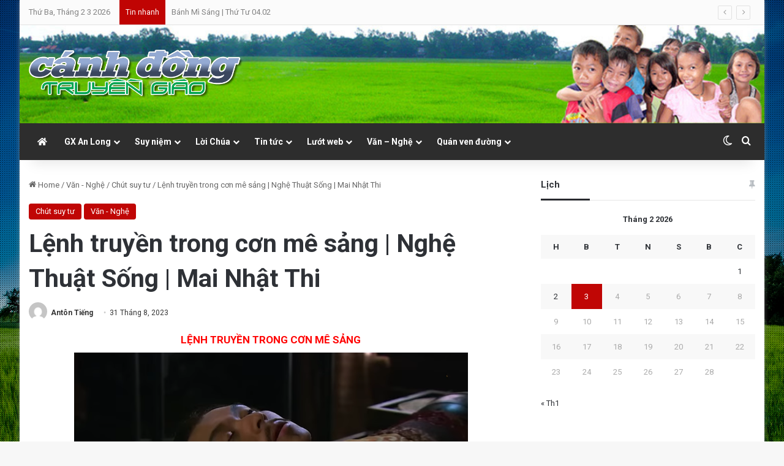

--- FILE ---
content_type: text/html; charset=UTF-8
request_url: https://canhdongtruyengiao.net/van-nghe/lenh-truyen-trong-con-me-sang-nghe-thuat-song-mai-nhat-thi.html
body_size: 36289
content:
<!DOCTYPE html> <html lang="vi" data-skin="light" prefix="og: http://ogp.me/ns#"> <head> <meta charset="UTF-8"/> <link rel="profile" href="//gmpg.org/xfn/11"/> <title>Lệnh truyền trong cơn mê sảng | Nghệ Thuật Sống | Mai Nhật Thi &#8211; Cánh đồng truyền giáo</title> <meta http-equiv='x-dns-prefetch-control' content='on'> <link rel='dns-prefetch' href="//cdnjs.cloudflare.com/"/> <link rel='dns-prefetch' href="//ajax.googleapis.com/"/> <link rel='dns-prefetch' href="//fonts.googleapis.com/"/> <link rel='dns-prefetch' href="//fonts.gstatic.com/"/> <link rel='dns-prefetch' href="//s.gravatar.com/"/> <link rel='dns-prefetch' href="//www.google-analytics.com/"/> <link rel='preload' as='image' href="/wp-content/uploads/2023/12/cdtg-logo.png"> <link rel='preload' as='image' href="/wp-content/uploads/2023/08/QUO-dotroma-1.png"> <link rel='preload' as='font' href="/wp-content/themes/jannah/assets/fonts/tielabs-fonticon/tielabs-fonticon.woff" type='font/woff' crossorigin='anonymous'/> <link rel='preload' as='font' href="/wp-content/themes/jannah/assets/fonts/fontawesome/fa-solid-900.woff2" type='font/woff2' crossorigin='anonymous'/> <link rel='preload' as='font' href="/wp-content/themes/jannah/assets/fonts/fontawesome/fa-brands-400.woff2" type='font/woff2' crossorigin='anonymous'/> <link rel='preload' as='font' href="/wp-content/themes/jannah/assets/fonts/fontawesome/fa-regular-400.woff2" type='font/woff2' crossorigin='anonymous'/> <link rel='preload' as='script' href="//ajax.googleapis.com/ajax/libs/webfont/1/webfont.js"> <style id='tie-critical-css' type='text/css'>:root{--brand-color:#0669ff;--dark-brand-color:#0051cc;--bright-color:#FFF;--base-color:#2c2f34}html{-ms-touch-action:manipulation;touch-action:manipulation;-webkit-text-size-adjust:100%;-ms-text-size-adjust:100%}article,aside,details,figcaption,figure,footer,header,main,menu,nav,section,summary{display:block}audio,canvas,progress,video{display:inline-block}audio:not([controls]){display:none;height:0}progress{vertical-align:baseline}[hidden],template{display:none}a{background-color:transparent}a:active,a:hover{outline-width:0}abbr[title]{border-bottom:none;text-decoration:underline;text-decoration:underline dotted}b,strong{font-weight:inherit}b,strong{font-weight:600}dfn{font-style:italic}mark{background-color:#ff0;color:#000}small{font-size:80%}sub,sup{font-size:75%;line-height:0;position:relative;vertical-align:baseline}sub{bottom:-0.25em}sup{top:-0.5em}img{border-style:none}svg:not(:root){overflow:hidden}figure{margin:1em 0}hr{box-sizing:content-box;height:0;overflow:visible}button,input,select,textarea{font:inherit}optgroup{font-weight:bold}button,input,select{overflow:visible}button,input,select,textarea{margin:0}button,select{text-transform:none}[type=button],[type=reset],[type=submit],button{cursor:pointer}[disabled]{cursor:default}[type=reset],[type=submit],button,html [type=button]{-webkit-appearance:button}button::-moz-focus-inner,input::-moz-focus-inner{border:0;padding:0}button:-moz-focusring,input:-moz-focusring{outline:1px dotted ButtonText}fieldset{border:1px solid #c0c0c0;margin:0 2px;padding:0.35em 0.625em 0.75em}legend{box-sizing:border-box;color:inherit;display:table;max-width:100%;padding:0;white-space:normal}textarea{overflow:auto}[type=checkbox],[type=radio]{box-sizing:border-box;padding:0}[type=number]::-webkit-inner-spin-button,[type=number]::-webkit-outer-spin-button{height:auto}[type=search]{-webkit-appearance:textfield}[type=search]::-webkit-search-cancel-button,[type=search]::-webkit-search-decoration{-webkit-appearance:none}*{padding:0;margin:0;list-style:none;border:0;outline:none;box-sizing:border-box}:after,:before{box-sizing:border-box}body{background:#F7F7F7;color:var(--base-color);font-family:-apple-system,BlinkMacSystemFont,"Segoe UI",Roboto,Oxygen,Oxygen-Sans,Ubuntu,Cantarell,"Helvetica Neue","Open Sans",Arial,sans-serif;font-size:13px;line-height:21px}.the-subtitle,h1,h2,h3,h4,h5,h6{line-height:1.4;font-weight:600}h1{font-size:41px;font-weight:700}h2{font-size:27px}h3{font-size:23px}.the-subtitle,h4{font-size:17px}h5{font-size:13px}h6{font-size:12px}a{color:var(--base-color);text-decoration:none;transition:0.15s}.brand-title,a:hover{color:var(--brand-color)}embed,img,object{max-width:100%;height:auto}iframe{max-width:100%}p{line-height:1.7}.comment-form-comment label,.says,.screen-reader-text{clip:rect(1px,1px,1px,1px);position:absolute!important;height:1px;width:1px;overflow:hidden}.stream-title{margin-bottom:3px;font-size:11px;color:#a5a5a5;display:block}.stream-item{text-align:center;position:relative;z-index:2;margin:20px 0;padding:0}.stream-item iframe{margin:0 auto}.stream-item img{max-width:100%;width:auto;height:auto;margin:0 auto;display:inline-block;vertical-align:middle}.stream-item.stream-item-above-header{margin:0}.stream-item.stream-item-between .post-item-inner{width:100%;display:block}.post-layout-8.is-header-layout-1.has-header-ad .entry-header-outer,body.post-layout-8.has-header-below-ad .entry-header-outer{padding-top:0}.has-header-below-ad.post-layout-6 .featured-area,.is-header-layout-1.has-header-ad.post-layout-6 .featured-area,.stream-item-top-wrapper~.stream-item-below-header{margin-top:0}.has-header-below-ad .fullwidth-entry-title.container-wrapper,.has-header-below-ad .is-first-section,.is-header-layout-1.has-header-ad .fullwidth-entry-title,.is-header-layout-1.has-header-ad .is-first-section{padding-top:0;margin-top:0}@media (max-width:991px){body:not(.is-header-layout-1).has-header-below-ad.has-header-ad .top-nav-below .has-breaking-news{margin-bottom:20px}.has-header-ad .fullwidth-entry-title.container-wrapper,.has-header-ad.has-header-below-ad .stream-item-below-header,.page.has-header-ad:not(.has-header-below-ad) #content,.single.has-header-ad:not(.has-header-below-ad) #content{margin-top:0}.has-header-ad .is-first-section{padding-top:0}.has-header-ad:not(.has-header-below-ad) .buddypress-header-outer{margin-bottom:15px}}.has-full-width-logo .stream-item-top-wrapper,.header-layout-2 .stream-item-top-wrapper{width:100%;max-width:100%;float:none;clear:both}@media (min-width:992px){.header-layout-2.has-normal-width-logo .stream-item-top-wrapper{margin-top:0}}.header-layout-3.no-stream-item .logo-container{width:100%;float:none}@media (min-width:992px){.header-layout-3.has-normal-width-logo .stream-item-top img{float:right}}@media (max-width:991px){.header-layout-3.has-normal-width-logo .stream-item-top{clear:both}}#background-stream-cover{top:0;left:0;z-index:0;overflow:hidden;width:100%;height:100%;position:fixed}@media (max-width:768px){.hide_back_top_button #go-to-top,.hide_banner_above .stream-item-above-post,.hide_banner_above_content .stream-item-above-post-content,.hide_banner_below .stream-item-below-post,.hide_banner_below_content .stream-item-below-post-content,.hide_banner_below_header .stream-item-below-header,.hide_banner_bottom .stream-item-above-footer,.hide_banner_comments .stream-item-below-post-comments,.hide_banner_header .stream-item-above-header,.hide_banner_top .stream-item-top-wrapper,.hide_breadcrumbs #breadcrumb,.hide_breaking_news #top-nav,.hide_copyright #site-info,.hide_footer #footer-widgets-container,.hide_footer_instagram #footer-instagram,.hide_footer_tiktok #footer-tiktok,.hide_inline_related_posts #inline-related-post,.hide_post_authorbio .post-components .about-author,.hide_post_nav .prev-next-post-nav,.hide_post_newsletter #post-newsletter,.hide_read_more_buttons .more-link,.hide_read_next #read-next-block,.hide_related #related-posts,.hide_share_post_bottom .share-buttons-bottom,.hide_share_post_top .share-buttons-top,.hide_sidebars .sidebar{display:none!important}}.tie-icon:before,[class*=" tie-icon-"],[class^=tie-icon-]{font-family:"tiefonticon"!important;speak:never;font-style:normal;font-weight:normal;font-variant:normal;text-transform:none;line-height:1;-webkit-font-smoothing:antialiased;-moz-osx-font-smoothing:grayscale;display:inline-block}body.tie-no-js .bbp-template-notice,body.tie-no-js .comp-sub-menu,body.tie-no-js .indicator-hint,body.tie-no-js .menu-counter-bubble-outer,body.tie-no-js .menu-sub-content,body.tie-no-js .notifications-total-outer,body.tie-no-js .tooltip,body.tie-no-js .woocommerce-error,body.tie-no-js .woocommerce-info,body.tie-no-js .woocommerce-message,body.tie-no-js a.remove{display:none!important}body.tie-no-js .fa,body.tie-no-js .fab,body.tie-no-js .far,body.tie-no-js .fas,body.tie-no-js .tie-icon:before,body.tie-no-js .weather-icon,body.tie-no-js [class*=" tie-icon-"],body.tie-no-js [class^=tie-icon-]{visibility:hidden!important}body.tie-no-js [class*=" tie-icon-"]:before,body.tie-no-js [class^=tie-icon-]:before{content:"\f105"}#autocomplete-suggestions,.tie-popup{display:none}.container{margin-right:auto;margin-left:auto;padding-left:15px;padding-right:15px}.container:after{content:"";display:table;clear:both}@media (min-width:768px){.container{width:100%}}@media (min-width:1200px){.container{max-width:1200px}}.tie-row{margin-left:-15px;margin-right:-15px}.tie-row:after{content:"";display:table;clear:both}.tie-col-md-1,.tie-col-md-10,.tie-col-md-11,.tie-col-md-12,.tie-col-md-2,.tie-col-md-3,.tie-col-md-4,.tie-col-md-5,.tie-col-md-6,.tie-col-md-7,.tie-col-md-8,.tie-col-md-9,.tie-col-sm-1,.tie-col-sm-10,.tie-col-sm-11,.tie-col-sm-12,.tie-col-sm-2,.tie-col-sm-3,.tie-col-sm-4,.tie-col-sm-5,.tie-col-sm-6,.tie-col-sm-7,.tie-col-sm-8,.tie-col-sm-9,.tie-col-xs-1,.tie-col-xs-10,.tie-col-xs-11,.tie-col-xs-12,.tie-col-xs-2,.tie-col-xs-3,.tie-col-xs-4,.tie-col-xs-5,.tie-col-xs-6,.tie-col-xs-7,.tie-col-xs-8,.tie-col-xs-9{position:relative;min-height:1px;padding-left:15px;padding-right:15px}.tie-col-xs-1,.tie-col-xs-10,.tie-col-xs-11,.tie-col-xs-12,.tie-col-xs-2,.tie-col-xs-3,.tie-col-xs-4,.tie-col-xs-5,.tie-col-xs-6,.tie-col-xs-7,.tie-col-xs-8,.tie-col-xs-9{float:left}.tie-col-xs-1{width:8.3333333333%}.tie-col-xs-2{width:16.6666666667%}.tie-col-xs-3{width:25%}.tie-col-xs-4{width:33.3333333333%}.tie-col-xs-5{width:41.6666666667%}.tie-col-xs-6{width:50%}.tie-col-xs-7{width:58.3333333333%}.tie-col-xs-8{width:66.6666666667%}.tie-col-xs-9{width:75%}.tie-col-xs-10{width:83.3333333333%}.tie-col-xs-11{width:91.6666666667%}.tie-col-xs-12{width:100%}@media (min-width:768px){.tie-col-sm-1,.tie-col-sm-10,.tie-col-sm-11,.tie-col-sm-12,.tie-col-sm-2,.tie-col-sm-3,.tie-col-sm-4,.tie-col-sm-5,.tie-col-sm-6,.tie-col-sm-7,.tie-col-sm-8,.tie-col-sm-9{float:left}.tie-col-sm-1{width:8.3333333333%}.tie-col-sm-2{width:16.6666666667%}.tie-col-sm-3{width:25%}.tie-col-sm-4{width:33.3333333333%}.tie-col-sm-5{width:41.6666666667%}.tie-col-sm-6{width:50%}.tie-col-sm-7{width:58.3333333333%}.tie-col-sm-8{width:66.6666666667%}.tie-col-sm-9{width:75%}.tie-col-sm-10{width:83.3333333333%}.tie-col-sm-11{width:91.6666666667%}.tie-col-sm-12{width:100%}}@media (min-width:992px){.tie-col-md-1,.tie-col-md-10,.tie-col-md-11,.tie-col-md-12,.tie-col-md-2,.tie-col-md-3,.tie-col-md-4,.tie-col-md-5,.tie-col-md-6,.tie-col-md-7,.tie-col-md-8,.tie-col-md-9{float:left}.tie-col-md-1{width:8.3333333333%}.tie-col-md-2{width:16.6666666667%}.tie-col-md-3{width:25%}.tie-col-md-4{width:33.3333333333%}.tie-col-md-5{width:41.6666666667%}.tie-col-md-6{width:50%}.tie-col-md-7{width:58.3333333333%}.tie-col-md-8{width:66.6666666667%}.tie-col-md-9{width:75%}.tie-col-md-10{width:83.3333333333%}.tie-col-md-11{width:91.6666666667%}.tie-col-md-12{width:100%}}.tie-alignleft{float:left}.tie-alignright{float:right}.tie-aligncenter{clear:both;margin-left:auto;margin-right:auto}.fullwidth{width:100%!important}.alignleft{float:left;margin:0.375em 1.75em 1em 0}.alignright{float:right;margin:0.375em 0 1em 1.75em}.aligncenter{clear:both;display:block;margin:0 auto 1.75em;text-align:center;margin-left:auto;margin-right:auto;margin-top:6px;margin-bottom:6px}@media (max-width:767px){.entry .alignleft,.entry .alignleft img,.entry .alignright,.entry .alignright img{float:none;clear:both;display:block;margin:0 auto 1.75em}}.clearfix:after,.clearfix:before{content:" ";display:block;height:0;overflow:hidden}.clearfix:after{clear:both}#tie-wrapper,.tie-container{height:100%;min-height:650px}.tie-container{position:relative;overflow:hidden}#tie-wrapper{background:#fff;position:relative;z-index:108;height:100%;margin:0 auto}.container-wrapper{background:#ffffff;border:1px solid rgba(0,0,0,0.1);border-radius:2px;padding:30px}#content{margin-top:30px}@media (max-width:991px){#content{margin-top:15px}}.site-content{-ms-word-wrap:break-word;word-wrap:break-word}.boxed-layout #tie-wrapper,.boxed-layout .fixed-nav{max-width:1230px}.boxed-layout.wrapper-has-shadow #tie-wrapper{box-shadow:0 1px 7px rgba(171,171,171,0.5)}@media (min-width:992px){.boxed-layout #main-nav.fixed-nav,.boxed-layout #tie-wrapper{width:95%}}@media (min-width:992px){.framed-layout #tie-wrapper{margin-top:25px;margin-bottom:25px}}@media (min-width:992px){.border-layout #tie-container{margin:25px}.border-layout:after,.border-layout:before{background:inherit;content:"";display:block;height:25px;left:0;bottom:0;position:fixed;width:100%;z-index:110}.border-layout:before{top:0;bottom:auto}.border-layout.admin-bar:before{top:32px}.border-layout #main-nav.fixed-nav{left:25px;right:25px;width:calc(100% - 50px)}}#header-notification-bar{background:var(--brand-color);color:#fff;position:relative;z-index:1}#header-notification-bar p a{color:#fff;text-decoration:underline}#header-notification-bar .container{display:flex;justify-content:space-between;font-size:16px;flex-wrap:wrap;align-items:center;gap:40px;min-height:65px}#header-notification-bar .container .button{font-size:14px}#header-notification-bar .container:after{display:none}@media (max-width:991px){#header-notification-bar .container{justify-content:center;padding-top:15px;padding-bottom:15px;gap:15px;flex-direction:column}}.theme-header{background:#fff;position:relative;z-index:999}.theme-header:after{content:"";display:table;clear:both}.theme-header.has-shadow{box-shadow:rgba(0,0,0,0.1) 0px 25px 20px -20px}.theme-header.top-nav-below .top-nav{z-index:8}.is-stretch-header .container{max-width:100%}#menu-components-wrap{display:flex;justify-content:space-between;width:100%;flex-wrap:wrap}.header-layout-2 #menu-components-wrap{justify-content:center}.header-layout-4 #menu-components-wrap{justify-content:flex-start}.header-layout-4 #menu-components-wrap .main-menu-wrap{flex-grow:2}.header-layout-4 #menu-components-wrap .flex-placeholder{flex-grow:1}.logo-row{position:relative}#logo{margin-top:40px;margin-bottom:40px;display:block;float:left}#logo img{vertical-align:middle}#logo img[src*=".svg"]{width:100%!important}@-moz-document url-prefix(){#logo img[src*=".svg"]{height:100px}}#logo a{display:inline-block}#logo .h1-off{position:absolute;top:-9000px;left:-9000px}#logo.text-logo a{color:var(--brand-color)}#logo.text-logo a:hover{color:var(--dark-brand-color);opacity:0.8}#tie-logo-inverted,#tie-sticky-logo-inverted{display:none}.tie-skin-inverted #tie-logo-inverted,.tie-skin-inverted #tie-sticky-logo-inverted{display:block}.tie-skin-inverted #tie-logo-default,.tie-skin-inverted #tie-sticky-logo-default{display:none}.logo-text{font-size:50px;line-height:50px;font-weight:bold}@media (max-width:670px){.logo-text{font-size:30px}}.has-full-width-logo.is-stretch-header .logo-container{padding:0}.has-full-width-logo #logo{margin:0}.has-full-width-logo #logo a,.has-full-width-logo #logo img{width:100%;height:auto;display:block}.has-full-width-logo #logo,.header-layout-2 #logo{float:none;text-align:center}.has-full-width-logo #logo img,.header-layout-2 #logo img{margin-right:auto;margin-left:auto}.has-full-width-logo .logo-container,.header-layout-2 .logo-container{width:100%;float:none}@media (max-width:991px){#theme-header.has-normal-width-logo #logo{margin:14px 0!important;text-align:left;line-height:1}#theme-header.has-normal-width-logo #logo img{width:auto;height:auto;max-width:190px}}@media (max-width:479px){#theme-header.has-normal-width-logo #logo img{max-width:160px;max-height:60px!important}}@media (max-width:991px){#theme-header.mobile-header-default.header-layout-1 .header-layout-1-logo,#theme-header.mobile-header-default:not(.header-layout-1) #logo{flex-grow:10}#theme-header.mobile-header-centered.header-layout-1 .header-layout-1-logo{width:auto!important}#theme-header.mobile-header-centered #logo{float:none;text-align:center}}.components{display:flex;align-items:center;justify-content:end}.components>li{position:relative}.components>li.social-icons-item{margin:0}.components>li>a{display:block;position:relative;width:30px;text-align:center;font-size:16px;white-space:nowrap}.components>li:hover>a,.components>li>a:hover{z-index:2}.components .avatar{border-radius:100%;position:relative;top:3px;max-width:20px}.components a.follow-btn{width:auto;padding-left:15px;padding-right:15px;overflow:hidden;font-size:12px}.components .search-bar form{width:auto;background:rgba(255,255,255,0.1);line-height:36px;border-radius:50px;position:relative}.main-nav-light .main-nav .components .search-bar form,.top-nav-light .top-nav .components .search-bar form{background:rgba(0,0,0,0.05)}.components #search-input{border:0;width:100%;background:transparent;padding:0 35px 0 20px;border-radius:0;font-size:inherit}.components #search-submit{position:absolute;right:0;top:0;width:40px;line-height:inherit;color:#777777;background:transparent;font-size:15px;padding:0;transition:color 0.15s;border:none}.components #search-submit:hover{color:var(--brand-color)}#search-submit .tie-icon-spinner{color:#fff;cursor:default;animation:tie-spin 3s infinite linear}.popup-login-icon.has-title a{width:auto;padding:0 8px}.popup-login-icon.has-title span{line-height:unset;float:left}.popup-login-icon.has-title .login-title{position:relative;font-size:13px;padding-left:4px}.weather-menu-item{display:flex;align-items:center;padding-right:5px;overflow:hidden}.weather-menu-item .weather-wrap{padding:0;overflow:inherit;line-height:23px}.weather-menu-item .weather-forecast-day{display:block;float:left;width:auto;padding:0 5px;line-height:initial}.weather-menu-item .weather-forecast-day .weather-icon{font-size:26px;margin-bottom:0}.weather-menu-item .city-data{float:left;display:block;font-size:12px}.weather-menu-item .weather-current-temp{font-size:16px;font-weight:400}.weather-menu-item .weather-current-temp sup{font-size:9px;top:-2px}.weather-menu-item .theme-notice{padding:0 10px}.components .tie-weather-widget{color:var(--base-color)}.main-nav-dark .main-nav .tie-weather-widget{color:#ffffff}.top-nav-dark .top-nav .tie-weather-widget{color:#cccccc}.components .icon-basecloud-bg:after{color:#ffffff}.main-nav-dark .main-nav .icon-basecloud-bg:after{color:#1f2024}.top-nav-dark .top-nav .icon-basecloud-bg:after{color:#1f2024}.custom-menu-button{padding-right:5px}.custom-menu-button .button{font-size:13px;display:inline-block;line-height:21px;width:auto}.header-layout-1 #menu-components-wrap{display:flex;justify-content:flex-end}.header-layout-1 .main-menu-wrapper{display:table;width:100%}.header-layout-1 #logo{line-height:1;float:left;margin-top:20px;margin-bottom:20px}.header-layout-1 .header-layout-1-logo{display:table-cell;vertical-align:middle;float:none}.is-header-bg-extended #theme-header,.is-header-bg-extended #theme-header.header-layout-1 #main-nav:not(.fixed-nav){background:transparent!important;display:inline-block!important;width:100%!important;box-shadow:none!important;transition:background 0.3s}.is-header-bg-extended #theme-header.header-layout-1 #main-nav:not(.fixed-nav):before,.is-header-bg-extended #theme-header:before{content:"";position:absolute;width:100%;left:0;right:0;top:0;height:150px;background-image:linear-gradient(to top,transparent,rgba(0,0,0,0.5))}@media (max-width:991px){.is-header-bg-extended #tie-wrapper #theme-header .logo-container:not(.fixed-nav){background:transparent;box-shadow:none;transition:background 0.3s}}.is-header-bg-extended .has-background .is-first-section{margin-top:-350px!important}.is-header-bg-extended .has-background .is-first-section>*{padding-top:350px!important}.rainbow-line{height:3px;width:100%;position:relative;z-index:2;background-image:-webkit-linear-gradient(left,#f76570 0%,#f76570 8%,#f3a46b 8%,#f3a46b 16%,#f3a46b 16%,#ffd205 16%,#ffd205 24%,#ffd205 24%,#1bbc9b 24%,#1bbc9b 25%,#1bbc9b 32%,#14b9d5 32%,#14b9d5 40%,#c377e4 40%,#c377e4 48%,#f76570 48%,#f76570 56%,#f3a46b 56%,#f3a46b 64%,#ffd205 64%,#ffd205 72%,#1bbc9b 72%,#1bbc9b 80%,#14b9d5 80%,#14b9d5 80%,#14b9d5 89%,#c377e4 89%,#c377e4 100%);background-image:linear-gradient(to right,#f76570 0%,#f76570 8%,#f3a46b 8%,#f3a46b 16%,#f3a46b 16%,#ffd205 16%,#ffd205 24%,#ffd205 24%,#1bbc9b 24%,#1bbc9b 25%,#1bbc9b 32%,#14b9d5 32%,#14b9d5 40%,#c377e4 40%,#c377e4 48%,#f76570 48%,#f76570 56%,#f3a46b 56%,#f3a46b 64%,#ffd205 64%,#ffd205 72%,#1bbc9b 72%,#1bbc9b 80%,#14b9d5 80%,#14b9d5 80%,#14b9d5 89%,#c377e4 89%,#c377e4 100%)}@media (max-width:991px){.header-layout-1 .main-menu-wrapper,.logo-container{border-width:0;display:flex;flex-flow:row nowrap;align-items:center;justify-content:space-between}}.mobile-header-components{display:none;z-index:10;height:30px;line-height:30px;flex-wrap:nowrap;flex:1 1 0%}.mobile-header-components .components{float:none;display:flex!important;justify-content:stretch}.mobile-header-components .components li.custom-menu-link{display:inline-block;float:none}.mobile-header-components .components li.custom-menu-link>a{width:20px;padding-bottom:15px}.mobile-header-components .components li.custom-menu-link>a .menu-counter-bubble{right:calc(50% - 10px);bottom:-10px}.header-layout-1.main-nav-dark .mobile-header-components .components li.custom-menu-link>a{color:#fff}.mobile-header-components .components .comp-sub-menu{padding:10px}.dark-skin .mobile-header-components .components .comp-sub-menu{background:#1f2024}.mobile-header-components [class*=" tie-icon-"],.mobile-header-components [class^=tie-icon-]{font-size:18px;width:20px;height:20px;vertical-align:middle}.mobile-header-components .tie-mobile-menu-icon{font-size:20px}.mobile-header-components .tie-icon-grid-4,.mobile-header-components .tie-icon-grid-9{transform:scale(1.75)}.mobile-header-components .nav-icon{display:inline-block;width:20px;height:2px;background-color:var(--base-color);position:relative;top:-4px;transition:background 0.4s ease}.mobile-header-components .nav-icon:after,.mobile-header-components .nav-icon:before{position:absolute;right:0;background-color:var(--base-color);content:"";display:block;width:100%;height:100%;transition:transform 0.4s,background 0.4s,right 0.2s ease;transform:translateZ(0);backface-visibility:hidden}.mobile-header-components .nav-icon:before{transform:translateY(-7px)}.mobile-header-components .nav-icon:after{transform:translateY(7px)}.mobile-header-components .nav-icon.is-layout-2:after,.mobile-header-components .nav-icon.is-layout-2:before{width:70%;right:15%}.mobile-header-components .nav-icon.is-layout-3:after{width:60%}.mobile-header-components .nav-icon.is-layout-4:after{width:60%;right:auto;left:0}.dark-skin .mobile-header-components .nav-icon,.dark-skin .mobile-header-components .nav-icon:after,.dark-skin .mobile-header-components .nav-icon:before,.main-nav-dark.header-layout-1 .mobile-header-components .nav-icon,.main-nav-dark.header-layout-1 .mobile-header-components .nav-icon:after,.main-nav-dark.header-layout-1 .mobile-header-components .nav-icon:before{background-color:#ffffff}.dark-skin .mobile-header-components .nav-icon .menu-text,.main-nav-dark.header-layout-1 .mobile-header-components .nav-icon .menu-text{color:#ffffff}.mobile-header-components .menu-text-wrapper{white-space:nowrap;width:auto!important}.mobile-header-components .menu-text{color:var(--base-color);line-height:30px;font-size:12px;padding:0 0 0 5px;display:inline-block;transition:color 0.4s}.dark-skin .mobile-header-components .menu-text,.main-nav-dark.header-layout-1 .mobile-header-components .menu-text{color:#ffffff}#mobile-header-components-area_1 .components li.custom-menu-link>a{margin-right:15px}#mobile-header-components-area_1 .comp-sub-menu{left:0;right:auto}#mobile-header-components-area_2 .components{flex-direction:row-reverse}#mobile-header-components-area_2 .components li.custom-menu-link>a{margin-left:15px}#mobile-menu-icon:hover .nav-icon,#mobile-menu-icon:hover .nav-icon:after,#mobile-menu-icon:hover .nav-icon:before{background-color:var(--brand-color)}@media (max-width:991px){.logo-container:after,.logo-container:before{height:1px}.mobile-components-row .logo-wrapper{height:auto!important}.mobile-components-row .logo-container,.mobile-components-row.header-layout-1 .main-menu-wrapper{flex-wrap:wrap}.mobile-components-row.header-layout-1 .header-layout-1-logo,.mobile-components-row:not(.header-layout-1) #logo{flex:1 0 100%;order:-1}.mobile-components-row .mobile-header-components{padding:5px 0;height:45px}.mobile-components-row .mobile-header-components .components li.custom-menu-link>a{padding-bottom:0}#tie-body #mobile-container,.mobile-header-components{display:block}#slide-sidebar-widgets{display:none}}.top-nav{background-color:#ffffff;position:relative;z-index:10;line-height:40px;border:1px solid rgba(0,0,0,0.1);border-width:1px 0;color:var(--base-color);clear:both}.main-nav-below.top-nav-above .top-nav{border-top-width:0}.top-nav a:not(.button):not(:hover){color:var(--base-color)}.top-nav .components>li:hover>a{color:var(--brand-color)}.top-nav .search-bar{margin-top:3px;margin-bottom:3px;line-height:34px}.topbar-wrapper{display:flex;min-height:40px}.top-nav.has-components .topbar-wrapper,.top-nav.has-menu .topbar-wrapper{display:block}.top-nav .tie-alignleft,.top-nav .tie-alignright{flex-grow:1;position:relative}.top-nav.has-breaking-news .tie-alignleft{flex:1 0 100px}.top-nav.has-breaking-news .tie-alignright{flex-grow:0;z-index:1}.top-nav-boxed .top-nav.has-components .components>li:first-child:not(.search-bar),.top-nav.has-date-components .tie-alignleft .components>li:first-child:not(.search-bar),.top-nav.has-date-components-menu .components>li:first-child:not(.search-bar){border-width:0}@media (min-width:992px){.header-layout-1.top-nav-below:not(.has-shadow) .top-nav{border-width:0 0 1px}}.topbar-today-date{float:left;padding-right:15px;flex-shrink:0}.top-menu .menu a{padding:0 10px}.top-menu .menu li:hover>a{color:var(--brand-color)}.top-menu .menu ul{display:none;position:absolute;background:#ffffff}.top-menu .menu li:hover>ul{display:block}.top-menu .menu li{position:relative}.top-menu .menu ul.sub-menu a{width:200px;line-height:20px;padding:10px 15px}.tie-alignright .top-menu{float:right;border-width:0 1px}.top-menu .menu .tie-current-menu>a{color:var(--brand-color)}@media (min-width:992px){.top-nav-boxed .topbar-wrapper{padding-right:15px;padding-left:15px}.top-nav-boxed .top-nav{background:transparent!important;border-width:0}.top-nav-boxed .topbar-wrapper{background:#ffffff;border:1px solid rgba(0,0,0,0.1);border-width:1px 0;width:100%}.top-nav-boxed.has-shadow.top-nav-below .topbar-wrapper,.top-nav-boxed.has-shadow.top-nav-below-main-nav .topbar-wrapper{border-bottom-width:0!important}}.top-nav .tie-alignleft .components,.top-nav .tie-alignleft .components>li{float:left;justify-content:start}.top-nav .tie-alignleft .comp-sub-menu{right:auto;left:-1px}.top-nav-dark .top-nav{background-color:#2c2e32;color:#cccccc}.top-nav-dark .top-nav *{border-color:rgba(255,255,255,0.1)}.top-nav-dark .top-nav .breaking a{color:#cccccc}.top-nav-dark .top-nav .breaking a:hover{color:#ffffff}.top-nav-dark .top-nav .components>li.social-icons-item .social-link:not(:hover) span,.top-nav-dark .top-nav .components>li>a{color:#cccccc}.top-nav-dark .top-nav .components>li:hover>a{color:#ffffff}.top-nav-dark .top-nav .top-menu li a{color:#cccccc;border-color:rgba(255,255,255,0.04)}.top-nav-dark .top-menu ul{background:#2c2e32}.top-nav-dark .top-menu li:hover>a{background:rgba(0,0,0,0.1);color:var(--brand-color)}.top-nav-dark.top-nav-boxed .top-nav{background-color:transparent}.top-nav-dark.top-nav-boxed .topbar-wrapper{background-color:#2c2e32}.top-nav-dark.top-nav-boxed.top-nav-above.main-nav-below .topbar-wrapper{border-width:0}.main-nav-light #main-nav .weather-icon .icon-basecloud-bg,.main-nav-light #main-nav .weather-icon .icon-cloud,.main-nav-light #main-nav .weather-icon .icon-cloud-behind,.top-nav-light #top-nav .weather-icon .icon-basecloud-bg,.top-nav-light #top-nav .weather-icon .icon-cloud,.top-nav-light #top-nav .weather-icon .icon-cloud-behind{color:#d3d3d3}@media (max-width:991px){.theme-header .components,.top-menu,.top-nav:not(.has-breaking-news),.topbar-today-date{display:none}}.breaking{display:none}.main-nav-wrapper{position:relative;z-index:4}.main-nav-below.top-nav-below-main-nav .main-nav-wrapper{z-index:9}.main-nav-above.top-nav-below .main-nav-wrapper{z-index:10}.main-nav{background-color:var(--main-nav-background);color:var(--main-nav-primary-color);position:relative;border:1px solid var(--main-nav-main-border-color);border-width:1px 0}.main-menu-wrapper{position:relative}@media (min-width:992px){.header-menu .menu{display:flex}.header-menu .menu a{display:block;position:relative}.header-menu .menu>li>a{white-space:nowrap}.header-menu .menu .sub-menu a{padding:8px 10px}.header-menu .menu a:hover,.header-menu .menu li:hover>a{z-index:2}.header-menu .menu ul:not(.sub-menu-columns):not(.sub-menu-columns-item):not(.sub-list):not(.mega-cat-sub-categories):not(.slider-arrow-nav){box-shadow:0 2px 5px rgba(0,0,0,0.1)}.header-menu .menu ul li{position:relative}.header-menu .menu ul a{border-width:0 0 1px;transition:0.15s}.header-menu .menu ul ul{top:0;left:100%}#main-nav{z-index:9;line-height:60px}.main-menu .menu a{transition:0.15s}.main-menu .menu>li>a{padding:0 14px;font-size:14px;font-weight:700}.main-menu .menu>li>.menu-sub-content{border-top:2px solid var(--main-nav-primary-color)}.main-menu .menu>li.is-icon-only>a{padding:0 20px;line-height:inherit}.main-menu .menu>li.is-icon-only>a:before{display:none}.main-menu .menu>li.is-icon-only>a .tie-menu-icon{font-size:160%;transform:translateY(15%)}.main-menu .menu ul{line-height:20px;z-index:1}.main-menu .menu .mega-cat-more-links .tie-menu-icon,.main-menu .menu .mega-link-column .tie-menu-icon,.main-menu .menu .mega-recent-featured-list .tie-menu-icon,.main-menu .menu .sub-menu .tie-menu-icon{width:20px}.main-menu .menu-sub-content{background:var(--main-nav-background);display:none;padding:15px;width:230px;position:absolute;box-shadow:0 3px 4px rgba(0,0,0,0.2)}.main-menu .menu-sub-content a{width:200px}.main-menu ul li:hover>.menu-sub-content,.main-menu ul li[aria-expanded=true]>.mega-menu-block,.main-menu ul li[aria-expanded=true]>ul{display:block;z-index:1}nav.main-nav.menu-style-default .menu>li.tie-current-menu{border-bottom:5px solid var(--main-nav-primary-color);margin-bottom:-5px}nav.main-nav.menu-style-default .menu>li.tie-current-menu>a:after{content:"";width:20px;height:2px;position:absolute;margin-top:17px;left:50%;top:50%;bottom:auto;right:auto;transform:translateX(-50%) translateY(-50%);background:#2c2f34;transition:0.3s}nav.main-nav.menu-style-solid-bg .menu>li.tie-current-menu>a,nav.main-nav.menu-style-solid-bg .menu>li:hover>a{background-color:var(--main-nav-primary-color);color:var(--main-nav-contrast-primary-color)}nav.main-nav.menu-style-side-arrow .menu>li.tie-current-menu{border-bottom-color:var(--main-nav-primary-color);border-bottom-width:10px!important;border-bottom-style:solid;margin-bottom:-10px}nav.main-nav.menu-style-side-arrow .menu>li.tie-current-menu+.tie-current-menu{border-bottom:none!important}nav.main-nav.menu-style-side-arrow .menu>li.tie-current-menu+.tie-current-menu>a:after{display:none!important}nav.main-nav.menu-style-side-arrow .menu>li.tie-current-menu>a:after{position:absolute;content:"";width:0;height:0;background-color:transparent;border-top:10px solid var(--main-nav-primary-color);border-right:10px solid transparent;bottom:-10px;left:100%;filter:brightness(80%)}nav.main-nav.menu-style-side-arrow .menu>li.tie-current-menu.mega-menu:hover:after,nav.main-nav.menu-style-side-arrow .menu>li.tie-current-menu.mega-menu:hover>a:after,nav.main-nav.menu-style-side-arrow .menu>li.tie-current-menu.menu-item-has-children:hover:after,nav.main-nav.menu-style-side-arrow .menu>li.tie-current-menu.menu-item-has-children:hover>a:after{display:none}nav.main-nav.menu-style-minimal .menu>li.tie-current-menu>a,nav.main-nav.menu-style-minimal .menu>li:hover>a{color:var(--main-nav-primary-color)!important}nav.main-nav.menu-style-minimal .menu>li.tie-current-menu>a:before,nav.main-nav.menu-style-minimal .menu>li:hover>a:before{border-top-color:var(--main-nav-primary-color)!important}nav.main-nav.menu-style-border-bottom .menu>li.tie-current-menu{border-bottom:3px solid var(--main-nav-primary-color);margin-bottom:-3px}nav.main-nav.menu-style-border-top .menu>li.tie-current-menu{border-top:3px solid var(--main-nav-primary-color);margin-bottom:-3px}nav.main-nav.menu-style-line .menu>li>a:after{content:"";left:50%;top:50%;bottom:auto;right:auto;transform:translateX(-50%) translateY(-50%);height:3px;position:absolute;margin-top:14px;background:var(--main-nav-primary-color);transition:0.4s;width:0}nav.main-nav.menu-style-line .menu>li.tie-current-menu>a:after,nav.main-nav.menu-style-line .menu>li:hover>a:after{width:50%}nav.main-nav.menu-style-arrow .menu>li.tie-current-menu>a:after{border-color:#fff transparent transparent;border-top-color:var(--main-nav-primary-color);border-style:solid;border-width:7px 7px 0;display:block;height:0;left:50%;margin-left:-7px;top:0!important;width:0;content:"";position:absolute}nav.main-nav.menu-style-vertical-line .menu>li.tie-current-menu>a:after{content:"";width:2px;height:20px;position:absolute;margin-top:17px;left:50%;right:auto;transform:translateX(-50%);bottom:0;background:var(--main-nav-primary-color)}.header-layout-1 .main-menu-wrap .menu>li:only-child:not(.mega-menu){position:relative}.header-layout-1 .main-menu-wrap .menu>li:only-child>.menu-sub-content{right:0;left:auto}.header-layout-1 .main-menu-wrap .menu>li:only-child>.menu-sub-content ul{left:auto;right:100%}nav.main-nav .components>li:hover>a{color:var(--brand-color)}.main-nav .components li a:hover,.main-nav .menu ul li.current-menu-item:not(.mega-link-column)>a,.main-nav .menu ul li:hover>a:not(.megamenu-pagination){color:var(--main-nav-primary-color)}.main-nav .components li a,.main-nav .menu a{color:var(--main-nav-text-color)}.main-nav .components li a.button:hover,.main-nav .components li a.checkout-button,.main-nav .components li.custom-menu-button:hover a.button{color:var(--main-nav-contrast-primary-color)}.main-nav-light{--main-nav-background:#FFFFFF;--main-nav-secondry-background:rgba(0,0,0,0.03);--main-nav-primary-color:var(--brand-color);--main-nav-contrast-primary-color:var(--bright-color);--main-nav-text-color:var(--base-color);--main-nav-secondry-text-color:rgba(0,0,0,0.5);--main-nav-main-border-color:rgba(0,0,0,0.1);--main-nav-secondry-border-color:rgba(0,0,0,0.08)}.main-nav-light.fixed-nav{background-color:rgba(255,255,255,0.95)}.main-nav-dark{--main-nav-background:#1f2024;--main-nav-secondry-background:rgba(0,0,0,0.2);--main-nav-primary-color:var(--brand-color);--main-nav-contrast-primary-color:var(--bright-color);--main-nav-text-color:#FFFFFF;--main-nav-secondry-text-color:rgba(225,255,255,0.5);--main-nav-main-border-color:rgba(255,255,255,0.07);--main-nav-secondry-border-color:rgba(255,255,255,0.04)}.main-nav-dark .main-nav,.main-nav-dark .main-nav ul.cats-horizontal li a{border-width:0}.main-nav-dark .main-nav.fixed-nav{background-color:rgba(31,32,36,0.95)}}@media (min-width:992px){.mega-menu>a:before,header .menu-item-has-children>a:before{content:"";position:absolute;right:10px;top:50%;bottom:auto;transform:translateY(-50%);font-family:"tiefonticon"!important;font-style:normal;font-weight:normal;font-variant:normal;text-transform:none;content:"\f079";font-size:11px;line-height:1}.mega-menu .menu-item-has-children>a:before,header .menu-item-has-children .menu-item-has-children>a:before{content:"\f106";font-size:15px}.menu .mega-menu:not(.is-icon-only)>a,.menu>.menu-item-has-children:not(.is-icon-only)>a{padding-right:25px}}@media (min-width:992px){.main-nav-boxed .main-nav{border-width:0}.main-nav-boxed .main-menu-wrapper{float:left;width:100%;background-color:var(--main-nav-background);padding-right:15px}.main-nav-boxed.main-nav-light .main-menu-wrapper{border:1px solid var(--main-nav-main-border-color)}.dark-skin .main-nav-boxed.main-nav-light .main-menu-wrapper{border-width:0}.main-nav-boxed.main-nav-light .fixed-nav .main-menu-wrapper{border-color:transparent}.main-nav-above.top-nav-above #main-nav:not(.fixed-nav){top:-1px}.main-nav-below.top-nav-below #main-nav:not(.fixed-nav){bottom:-1px}.dark-skin .main-nav-below.top-nav-above #main-nav{border-width:0}.dark-skin .main-nav-below.top-nav-below-main-nav #main-nav{border-top-width:0}}.main-nav-boxed .fixed-nav .main-menu-wrapper,.main-nav-boxed .main-nav:not(.fixed-nav),.theme-header:not(.main-nav-boxed) .fixed-nav .main-menu-wrapper{background:transparent!important}@media (min-width:992px){.header-layout-1.main-nav-below.top-nav-above .main-nav{margin-top:-1px;border-top-width:0}.header-layout-1.main-nav-below.top-nav-above .breaking-title{top:0;margin-bottom:-1px}}.header-layout-1.main-nav-below.top-nav-below-main-nav .main-nav-wrapper{z-index:9}.header-layout-1.main-nav-below.top-nav-below-main-nav .main-nav{margin-bottom:-1px;bottom:0;border-top-width:0}@media (min-width:992px){.header-layout-1.main-nav-below.top-nav-below-main-nav .top-nav{margin-top:-1px}}.header-layout-1.has-shadow:not(.top-nav-below) .main-nav{border-bottom:0}#theme-header.header-layout-1>div:only-child nav{border-width:0!important}@media only screen and (min-width:992px) and (max-width:1100px){.main-nav .menu>li:not(.is-icon-only)>a{padding-left:7px;padding-right:7px}.main-nav .menu>li:not(.is-icon-only)>a:before{display:none}.main-nav .menu>li.is-icon-only>a{padding-left:15px;padding-right:15px}}.menu-tiny-label{font-size:10px;border-radius:10px;padding:2px 7px 3px;margin-left:3px;line-height:1;position:relative;top:-1px}.menu-tiny-label.menu-tiny-circle{border-radius:100%}@media (max-width:991px){#sticky-logo{display:none}}#main-nav:not(.fixed-nav) #sticky-logo,#main-nav:not(.fixed-nav) .flex-placeholder{display:none}@media (min-width:992px){#sticky-logo{overflow:hidden;float:left;vertical-align:middle}#sticky-logo a{line-height:1;display:inline-block}#sticky-logo img{position:relative;vertical-align:middle;padding:8px 10px;top:-1px;max-height:50px}.header-layout-1 #sticky-logo img,.just-before-sticky #sticky-logo img{padding:0}.header-layout-1:not(.has-custom-sticky-logo) #sticky-logo{display:none}.theme-header #sticky-logo img{opacity:0;visibility:hidden;width:0!important;transform:translateY(75%);transition:transform 0.3s cubic-bezier(0.55,0,0.1,1),opacity 0.6s cubic-bezier(0.55,0,0.1,1)}.theme-header.header-layout-1:not(.has-custom-sticky-logo) #sticky-logo img{transition:none}.theme-header:not(.header-layout-1) #main-nav:not(.fixed-nav) #sticky-logo img{margin-left:-20px}.header-layout-1 .flex-placeholder{flex-grow:1}}.theme-header .fixed-nav{position:fixed;width:100%;top:0;bottom:auto!important;z-index:100;will-change:transform;transform:translateY(-100%);transition:transform 0.3s;box-shadow:rgba(99,99,99,0.2) 0px 2px 8px 0px;border-width:0;background-color:rgba(255,255,255,0.95)}.theme-header .fixed-nav:not(.just-before-sticky){line-height:60px!important}@media (min-width:992px){.theme-header .fixed-nav:not(.just-before-sticky) .header-layout-1-logo{display:none}}.theme-header .fixed-nav:not(.just-before-sticky) #sticky-logo{display:block}.theme-header .fixed-nav:not(.just-before-sticky) #sticky-logo img{opacity:1;visibility:visible;width:auto!important;transform:translateY(0)}@media (min-width:992px){.header-layout-1:not(.just-before-sticky):not(.has-custom-sticky-logo) .fixed-nav #sticky-logo{display:block}}.admin-bar .theme-header .fixed-nav{top:32px}@media (max-width:782px){.admin-bar .theme-header .fixed-nav{top:46px}}@media (max-width:600px){.admin-bar .theme-header .fixed-nav{top:0}}@media (min-width:992px){.border-layout .theme-header .fixed-nav{top:25px}.border-layout.admin-bar .theme-header .fixed-nav{top:57px}}.theme-header .fixed-nav .container{opacity:0.95}.theme-header .fixed-nav .main-menu,.theme-header .fixed-nav .main-menu-wrapper{border-top:0}.theme-header .fixed-nav.fixed-unpinned:not(.default-behavior-mode) .main-menu .menu>li.tie-current-menu{border-bottom-width:0;margin-bottom:0}.theme-header .fixed-nav.unpinned-no-transition{transition:none}.theme-header .fixed-nav:not(.fixed-unpinned):not(.fixed-pinned) .tie-current-menu{border:none!important}.theme-header .default-behavior-mode.fixed-unpinned,.theme-header .fixed-pinned{transform:translate3d(0,0,0)}@media (max-width:991px){.theme-header .fixed-nav{transition:none}.fixed-nav#main-nav.sticky-nav-slide.sticky-down,.fixed-nav#main-nav.sticky-up,.fixed-nav.logo-container.sticky-nav-slide.sticky-down,.fixed-nav.logo-container.sticky-up{transition:transform 0.4s ease}.sticky-type-slide .fixed-nav#main-nav.sticky-nav-slide-visible,.sticky-type-slide .fixed-nav.logo-container.sticky-nav-slide-visible{transform:translateY(0)}.fixed-nav.default-behavior-mode{transform:none!important}}@media (max-width:991px){#tie-wrapper header#theme-header{box-shadow:none;background:transparent!important}.header-layout-1 .main-nav,.logo-container{border-width:0;box-shadow:0 3px 7px 0 rgba(0,0,0,0.1)}.header-layout-1.top-nav-below .main-nav:not(.fixed-nav){box-shadow:none}.is-header-layout-1.has-header-ad .top-nav-below .main-nav{border-bottom-width:1px}.header-layout-1 .main-nav,.logo-container{background-color:#ffffff}.dark-skin .logo-container,.main-nav-dark.header-layout-1 .main-nav{background-color:#1f2024}.dark-skin #theme-header .logo-container.fixed-nav{background-color:rgba(31,32,36,0.95)}.header-layout-1.main-nav-below.top-nav-below-main-nav .main-nav{margin-bottom:0}#sticky-nav-mask,.header-layout-1 #menu-components-wrap,.header-layout-2 .main-nav-wrapper,.header-layout-3 .main-nav-wrapper{display:none}.main-menu-wrapper .main-menu-wrap{width:100%}}</style> <meta name='robots' content='max-image-preview:large'/> <link rel="alternate" type="application/rss+xml" title="Dòng thông tin Cánh đồng truyền giáo &raquo;" href="/feed"/> <link rel="alternate" type="application/rss+xml" title="Cánh đồng truyền giáo &raquo; Dòng bình luận" href="/comments/feed"/> <script type="text/javascript">
			try {
				if( 'undefined' != typeof localStorage ){
					var tieSkin = localStorage.getItem('tie-skin');
				}

				
				var html = document.getElementsByTagName('html')[0].classList,
						htmlSkin = 'light';

				if( html.contains('dark-skin') ){
					htmlSkin = 'dark';
				}

				if( tieSkin != null && tieSkin != htmlSkin ){
					html.add('tie-skin-inverted');
					var tieSkinInverted = true;
				}

				if( tieSkin == 'dark' ){
					html.add('dark-skin');
				}
				else if( tieSkin == 'light' ){
					html.remove( 'dark-skin' );
				}
				
			} catch(e) { console.log( e ) }

		</script> <style type="text/css"> :root{ --tie-preset-gradient-1: linear-gradient(135deg, rgba(6, 147, 227, 1) 0%, rgb(155, 81, 224) 100%); --tie-preset-gradient-2: linear-gradient(135deg, rgb(122, 220, 180) 0%, rgb(0, 208, 130) 100%); --tie-preset-gradient-3: linear-gradient(135deg, rgba(252, 185, 0, 1) 0%, rgba(255, 105, 0, 1) 100%); --tie-preset-gradient-4: linear-gradient(135deg, rgba(255, 105, 0, 1) 0%, rgb(207, 46, 46) 100%); --tie-preset-gradient-5: linear-gradient(135deg, rgb(238, 238, 238) 0%, rgb(169, 184, 195) 100%); --tie-preset-gradient-6: linear-gradient(135deg, rgb(74, 234, 220) 0%, rgb(151, 120, 209) 20%, rgb(207, 42, 186) 40%, rgb(238, 44, 130) 60%, rgb(251, 105, 98) 80%, rgb(254, 248, 76) 100%); --tie-preset-gradient-7: linear-gradient(135deg, rgb(255, 206, 236) 0%, rgb(152, 150, 240) 100%); --tie-preset-gradient-8: linear-gradient(135deg, rgb(254, 205, 165) 0%, rgb(254, 45, 45) 50%, rgb(107, 0, 62) 100%); --tie-preset-gradient-9: linear-gradient(135deg, rgb(255, 203, 112) 0%, rgb(199, 81, 192) 50%, rgb(65, 88, 208) 100%); --tie-preset-gradient-10: linear-gradient(135deg, rgb(255, 245, 203) 0%, rgb(182, 227, 212) 50%, rgb(51, 167, 181) 100%); --tie-preset-gradient-11: linear-gradient(135deg, rgb(202, 248, 128) 0%, rgb(113, 206, 126) 100%); --tie-preset-gradient-12: linear-gradient(135deg, rgb(2, 3, 129) 0%, rgb(40, 116, 252) 100%); --tie-preset-gradient-13: linear-gradient(135deg, #4D34FA, #ad34fa); --tie-preset-gradient-14: linear-gradient(135deg, #0057FF, #31B5FF); --tie-preset-gradient-15: linear-gradient(135deg, #FF007A, #FF81BD); --tie-preset-gradient-16: linear-gradient(135deg, #14111E, #4B4462); --tie-preset-gradient-17: linear-gradient(135deg, #F32758, #FFC581); --main-nav-background: #1f2024; --main-nav-secondry-background: rgba(0,0,0,0.2); --main-nav-primary-color: #0088ff; --main-nav-contrast-primary-color: #FFFFFF; --main-nav-text-color: #FFFFFF; --main-nav-secondry-text-color: rgba(225,255,255,0.5); --main-nav-main-border-color: rgba(255,255,255,0.07); --main-nav-secondry-border-color: rgba(255,255,255,0.04); --tie-buttons-radius: 100px; } </style> <link rel="alternate" title="oNhúng (JSON)" type="application/json+oembed" href="/wp-json/oembed/1.0/embed?url=https%3A%2F%2Fcanhdongtruyengiao.net%2Fvan-nghe%2Flenh-truyen-trong-con-me-sang-nghe-thuat-song-mai-nhat-thi.html"/> <link rel="alternate" title="oNhúng (XML)" type="text/xml+oembed" href="/wp-json/oembed/1.0/embed?url=https%3A%2F%2Fcanhdongtruyengiao.net%2Fvan-nghe%2Flenh-truyen-trong-con-me-sang-nghe-thuat-song-mai-nhat-thi.html&#038;format=xml"/> <meta property="og:title" content="Lệnh truyền trong cơn mê sảng | Nghệ Thuật Sống | Mai Nhật Thi - Cánh đồng truyền giáo"/> <meta property="og:type" content="article"/> <meta property="og:description" content="LỆNH TRUYỀN TRONG CƠN MÊ SẢNG           Câu chuyện “Vị vua và hai cận thần”. Nhà Vua nói sảng trong"/> <meta property="og:url" content="https://canhdongtruyengiao.net/van-nghe/lenh-truyen-trong-con-me-sang-nghe-thuat-song-mai-nhat-thi.html"/> <meta property="og:site_name" content="Cánh đồng truyền giáo"/> <meta property="og:image" content="https://canhdongtruyengiao.net/wp-content/uploads/2023/08/QUO-dotroma-1.png"/> <meta name="viewport" content="width=device-width, initial-scale=1.0"/><style id='wp-img-auto-sizes-contain-inline-css' type='text/css'> img:is([sizes=auto i],[sizes^="auto," i]){contain-intrinsic-size:3000px 1500px} /*# sourceURL=wp-img-auto-sizes-contain-inline-css */ </style> <link rel='stylesheet' id='tie-css-print-css' href="/wp-content/themes/jannah/assets/css/print.css" type='text/css' media='print'/> <link rel='stylesheet' id='tie-theme-child-css-css' href="/wp-content/themes/canhdongtruyengiao/style.css" type='text/css' media='all'/> <style id='tie-theme-child-css-inline-css' type='text/css'> .wf-active body{font-family: 'Roboto';}.wf-active .logo-text,.wf-active h1,.wf-active h2,.wf-active h3,.wf-active h4,.wf-active h5,.wf-active h6,.wf-active .the-subtitle{font-family: 'Roboto';}.wf-active #main-nav .main-menu > ul > li > a{font-family: 'Roboto';}#tie-body{background-image: url(https://canhdongtruyengiao.net/wp-content/uploads/2023/08/canh-dong-truyen-giao-bg.jpg);background-repeat: no-repeat;background-size: cover; background-attachment: fixed;background-position: center center;}.background-overlay {background-attachment: fixed;background-image: url(https://canhdongtruyengiao.net/wp-content/themes/jannah/assets/images/bg-dots.png);}:root:root{--brand-color: #c00403;--dark-brand-color: #8e0000;--bright-color: #FFFFFF;--base-color: #2c2f34;}#reading-position-indicator{box-shadow: 0 0 10px rgba( 192,4,3,0.7);}html :root:root{--brand-color: #c00403;--dark-brand-color: #8e0000;--bright-color: #FFFFFF;--base-color: #2c2f34;}html #reading-position-indicator{box-shadow: 0 0 10px rgba( 192,4,3,0.7);}html #top-nav,html #top-nav .sub-menu,html #top-nav .comp-sub-menu,html #top-nav .ticker-content,html #top-nav .ticker-swipe,html .top-nav-boxed #top-nav .topbar-wrapper,html .top-nav-dark .top-menu ul,html #autocomplete-suggestions.search-in-top-nav{background-color : #fbfbfb;}html #top-nav *,html #autocomplete-suggestions.search-in-top-nav{border-color: rgba( #000000,0.08);}html #top-nav .icon-basecloud-bg:after{color: #fbfbfb;}html #top-nav a:not(:hover),html #top-nav input,html #top-nav #search-submit,html #top-nav .fa-spinner,html #top-nav .dropdown-social-icons li a span,html #top-nav .components > li .social-link:not(:hover) span,html #autocomplete-suggestions.search-in-top-nav a{color: #838383;}html #top-nav input::-moz-placeholder{color: #838383;}html #top-nav input:-moz-placeholder{color: #838383;}html #top-nav input:-ms-input-placeholder{color: #838383;}html #top-nav input::-webkit-input-placeholder{color: #838383;}html #top-nav,html .search-in-top-nav{--tie-buttons-color: #000000;--tie-buttons-border-color: #000000;--tie-buttons-text: #FFFFFF;--tie-buttons-hover-color: #000000;}html #top-nav a:hover,html #top-nav .menu li:hover > a,html #top-nav .menu > .tie-current-menu > a,html #top-nav .components > li:hover > a,html #top-nav .components #search-submit:hover,html #autocomplete-suggestions.search-in-top-nav .post-title a:hover{color: #000000;}html #top-nav,html #top-nav .comp-sub-menu,html #top-nav .tie-weather-widget{color: #838383;}html #autocomplete-suggestions.search-in-top-nav .post-meta,html #autocomplete-suggestions.search-in-top-nav .post-meta a:not(:hover){color: rgba( 131,131,131,0.7 );}html #top-nav .weather-icon .icon-cloud,html #top-nav .weather-icon .icon-basecloud-bg,html #top-nav .weather-icon .icon-cloud-behind{color: #838383 !important;}html #top-nav .breaking-title{color: #FFFFFF;}html #top-nav .breaking-title:before{background-color: #c00403;}html #top-nav .breaking-news-nav li:hover{background-color: #c00403;border-color: #c00403;}html #main-nav,html #main-nav .menu-sub-content,html #main-nav .comp-sub-menu,html #main-nav ul.cats-vertical li a.is-active,html #main-nav ul.cats-vertical li a:hover,html #autocomplete-suggestions.search-in-main-nav{background-color: #2d2d2d;}html #main-nav{border-width: 0;}html #theme-header #main-nav:not(.fixed-nav){bottom: 0;}html #main-nav .icon-basecloud-bg:after{color: #2d2d2d;}html #autocomplete-suggestions.search-in-main-nav{border-color: rgba(255,255,255,0.07);}html .main-nav-boxed #main-nav .main-menu-wrapper{border-width: 0;}html .main-nav,html .search-in-main-nav{--main-nav-primary-color: #c00403;--tie-buttons-color: #c00403;--tie-buttons-border-color: #c00403;--tie-buttons-text: #FFFFFF;--tie-buttons-hover-color: #a20000;}html #main-nav .mega-links-head:after,html #main-nav .cats-horizontal a.is-active,html #main-nav .cats-horizontal a:hover,html #main-nav .spinner > div{background-color: #c00403;}html #main-nav .menu ul li:hover > a,html #main-nav .menu ul li.current-menu-item:not(.mega-link-column) > a,html #main-nav .components a:hover,html #main-nav .components > li:hover > a,html #main-nav #search-submit:hover,html #main-nav .cats-vertical a.is-active,html #main-nav .cats-vertical a:hover,html #main-nav .mega-menu .post-meta a:hover,html #main-nav .mega-menu .post-box-title a:hover,html #autocomplete-suggestions.search-in-main-nav a:hover,html #main-nav .spinner-circle:after{color: #c00403;}html #main-nav .menu > li.tie-current-menu > a,html #main-nav .menu > li:hover > a,html .theme-header #main-nav .mega-menu .cats-horizontal a.is-active,html .theme-header #main-nav .mega-menu .cats-horizontal a:hover{color: #FFFFFF;}html #main-nav .menu > li.tie-current-menu > a:before,html #main-nav .menu > li:hover > a:before{border-top-color: #FFFFFF;}html #main-nav,html #main-nav input,html #main-nav #search-submit,html #main-nav .fa-spinner,html #main-nav .comp-sub-menu,html #main-nav .tie-weather-widget{color: #aaaaaa;}html #main-nav input::-moz-placeholder{color: #aaaaaa;}html #main-nav input:-moz-placeholder{color: #aaaaaa;}html #main-nav input:-ms-input-placeholder{color: #aaaaaa;}html #main-nav input::-webkit-input-placeholder{color: #aaaaaa;}html #main-nav .mega-menu .post-meta,html #main-nav .mega-menu .post-meta a,html #autocomplete-suggestions.search-in-main-nav .post-meta{color: rgba(170,170,170,0.6);}html #main-nav .weather-icon .icon-cloud,html #main-nav .weather-icon .icon-basecloud-bg,html #main-nav .weather-icon .icon-cloud-behind{color: #aaaaaa !important;}html #footer{background-color: #333333;}html #site-info{background-color: #2e2e2e;}html #footer .posts-list-counter .posts-list-items li.widget-post-list:before{border-color: #333333;}html #footer .timeline-widget a .date:before{border-color: rgba(51,51,51,0.8);}html #footer .footer-boxed-widget-area,html #footer textarea,html #footer input:not([type=submit]),html #footer select,html #footer code,html #footer kbd,html #footer pre,html #footer samp,html #footer .show-more-button,html #footer .slider-links .tie-slider-nav span,html #footer #wp-calendar,html #footer #wp-calendar tbody td,html #footer #wp-calendar thead th,html #footer .widget.buddypress .item-options a{border-color: rgba(255,255,255,0.1);}html #footer .social-statistics-widget .white-bg li.social-icons-item a,html #footer .widget_tag_cloud .tagcloud a,html #footer .latest-tweets-widget .slider-links .tie-slider-nav span,html #footer .widget_layered_nav_filters a{border-color: rgba(255,255,255,0.1);}html #footer .social-statistics-widget .white-bg li:before{background: rgba(255,255,255,0.1);}html .site-footer #wp-calendar tbody td{background: rgba(255,255,255,0.02);}html #footer .white-bg .social-icons-item a span.followers span,html #footer .circle-three-cols .social-icons-item a .followers-num,html #footer .circle-three-cols .social-icons-item a .followers-name{color: rgba(255,255,255,0.8);}html #footer .timeline-widget ul:before,html #footer .timeline-widget a:not(:hover) .date:before{background-color: #151515;}@media (min-width: 1200px){html .container{width: auto;}}html .boxed-layout #tie-wrapper,html .boxed-layout .fixed-nav{max-width: 1310px;}@media (min-width: 1280px){html .container,html .wide-next-prev-slider-wrapper .slider-main-container{max-width: 1280px;}} /*# sourceURL=tie-theme-child-css-inline-css */ </style> <script type="text/javascript" src="https://canhdongtruyengiao.net/wp-includes/js/jquery/jquery.min.js" id="jquery-core-js"></script> <link rel="https://api.w.org/" href="/wp-json/"/><link rel="alternate" title="JSON" type="application/json" href="/wp-json/wp/v2/posts/83406"/><meta name="generator" content="WordPress 6.9"/> <link rel="canonical" href="https://canhdongtruyengiao.net/van-nghe/lenh-truyen-trong-con-me-sang-nghe-thuat-song-mai-nhat-thi.html"/> <link rel='shortlink' href="/?p=83406"/> <meta http-equiv="x-dns-prefetch-control" content="on"><link rel="dns-prefetch" href="//cdn.jsdelivr.net/"/> <meta name="description" content="LỆNH TRUYỀN TRONG CƠN MÊ SẢNG           Câu chuyện “Vị vua và hai cận thần”. Nhà Vua nói sảng trong cơn sốt : - Nào, nổi lửa lên và đốt cháy lâu đài đ"/><meta http-equiv="X-UA-Compatible" content="IE=edge"> <link rel="icon" href="/wp-content/uploads/2019/06/cdtg-icon-150x150.png" sizes="32x32"/> <link rel="icon" href="/wp-content/uploads/2019/06/cdtg-icon.png" sizes="192x192"/> <link rel="apple-touch-icon" href="/wp-content/uploads/2019/06/cdtg-icon.png"/> <meta name="msapplication-TileImage" content="https://canhdongtruyengiao.net/wp-content/uploads/2019/06/cdtg-icon.png"/> <style id='global-styles-inline-css' type='text/css'> :root{--wp--preset--aspect-ratio--square: 1;--wp--preset--aspect-ratio--4-3: 4/3;--wp--preset--aspect-ratio--3-4: 3/4;--wp--preset--aspect-ratio--3-2: 3/2;--wp--preset--aspect-ratio--2-3: 2/3;--wp--preset--aspect-ratio--16-9: 16/9;--wp--preset--aspect-ratio--9-16: 9/16;--wp--preset--color--black: #000000;--wp--preset--color--cyan-bluish-gray: #abb8c3;--wp--preset--color--white: #ffffff;--wp--preset--color--pale-pink: #f78da7;--wp--preset--color--vivid-red: #cf2e2e;--wp--preset--color--luminous-vivid-orange: #ff6900;--wp--preset--color--luminous-vivid-amber: #fcb900;--wp--preset--color--light-green-cyan: #7bdcb5;--wp--preset--color--vivid-green-cyan: #00d084;--wp--preset--color--pale-cyan-blue: #8ed1fc;--wp--preset--color--vivid-cyan-blue: #0693e3;--wp--preset--color--vivid-purple: #9b51e0;--wp--preset--color--global-color: #c00403;--wp--preset--gradient--vivid-cyan-blue-to-vivid-purple: linear-gradient(135deg,rgb(6,147,227) 0%,rgb(155,81,224) 100%);--wp--preset--gradient--light-green-cyan-to-vivid-green-cyan: linear-gradient(135deg,rgb(122,220,180) 0%,rgb(0,208,130) 100%);--wp--preset--gradient--luminous-vivid-amber-to-luminous-vivid-orange: linear-gradient(135deg,rgb(252,185,0) 0%,rgb(255,105,0) 100%);--wp--preset--gradient--luminous-vivid-orange-to-vivid-red: linear-gradient(135deg,rgb(255,105,0) 0%,rgb(207,46,46) 100%);--wp--preset--gradient--very-light-gray-to-cyan-bluish-gray: linear-gradient(135deg,rgb(238,238,238) 0%,rgb(169,184,195) 100%);--wp--preset--gradient--cool-to-warm-spectrum: linear-gradient(135deg,rgb(74,234,220) 0%,rgb(151,120,209) 20%,rgb(207,42,186) 40%,rgb(238,44,130) 60%,rgb(251,105,98) 80%,rgb(254,248,76) 100%);--wp--preset--gradient--blush-light-purple: linear-gradient(135deg,rgb(255,206,236) 0%,rgb(152,150,240) 100%);--wp--preset--gradient--blush-bordeaux: linear-gradient(135deg,rgb(254,205,165) 0%,rgb(254,45,45) 50%,rgb(107,0,62) 100%);--wp--preset--gradient--luminous-dusk: linear-gradient(135deg,rgb(255,203,112) 0%,rgb(199,81,192) 50%,rgb(65,88,208) 100%);--wp--preset--gradient--pale-ocean: linear-gradient(135deg,rgb(255,245,203) 0%,rgb(182,227,212) 50%,rgb(51,167,181) 100%);--wp--preset--gradient--electric-grass: linear-gradient(135deg,rgb(202,248,128) 0%,rgb(113,206,126) 100%);--wp--preset--gradient--midnight: linear-gradient(135deg,rgb(2,3,129) 0%,rgb(40,116,252) 100%);--wp--preset--font-size--small: 13px;--wp--preset--font-size--medium: 20px;--wp--preset--font-size--large: 36px;--wp--preset--font-size--x-large: 42px;--wp--preset--spacing--20: 0.44rem;--wp--preset--spacing--30: 0.67rem;--wp--preset--spacing--40: 1rem;--wp--preset--spacing--50: 1.5rem;--wp--preset--spacing--60: 2.25rem;--wp--preset--spacing--70: 3.38rem;--wp--preset--spacing--80: 5.06rem;--wp--preset--shadow--natural: 6px 6px 9px rgba(0, 0, 0, 0.2);--wp--preset--shadow--deep: 12px 12px 50px rgba(0, 0, 0, 0.4);--wp--preset--shadow--sharp: 6px 6px 0px rgba(0, 0, 0, 0.2);--wp--preset--shadow--outlined: 6px 6px 0px -3px rgb(255, 255, 255), 6px 6px rgb(0, 0, 0);--wp--preset--shadow--crisp: 6px 6px 0px rgb(0, 0, 0);}:where(.is-layout-flex){gap: 0.5em;}:where(.is-layout-grid){gap: 0.5em;}body .is-layout-flex{display: flex;}.is-layout-flex{flex-wrap: wrap;align-items: center;}.is-layout-flex > :is(*, div){margin: 0;}body .is-layout-grid{display: grid;}.is-layout-grid > :is(*, div){margin: 0;}:where(.wp-block-columns.is-layout-flex){gap: 2em;}:where(.wp-block-columns.is-layout-grid){gap: 2em;}:where(.wp-block-post-template.is-layout-flex){gap: 1.25em;}:where(.wp-block-post-template.is-layout-grid){gap: 1.25em;}.has-black-color{color: var(--wp--preset--color--black) !important;}.has-cyan-bluish-gray-color{color: var(--wp--preset--color--cyan-bluish-gray) !important;}.has-white-color{color: var(--wp--preset--color--white) !important;}.has-pale-pink-color{color: var(--wp--preset--color--pale-pink) !important;}.has-vivid-red-color{color: var(--wp--preset--color--vivid-red) !important;}.has-luminous-vivid-orange-color{color: var(--wp--preset--color--luminous-vivid-orange) !important;}.has-luminous-vivid-amber-color{color: var(--wp--preset--color--luminous-vivid-amber) !important;}.has-light-green-cyan-color{color: var(--wp--preset--color--light-green-cyan) !important;}.has-vivid-green-cyan-color{color: var(--wp--preset--color--vivid-green-cyan) !important;}.has-pale-cyan-blue-color{color: var(--wp--preset--color--pale-cyan-blue) !important;}.has-vivid-cyan-blue-color{color: var(--wp--preset--color--vivid-cyan-blue) !important;}.has-vivid-purple-color{color: var(--wp--preset--color--vivid-purple) !important;}.has-black-background-color{background-color: var(--wp--preset--color--black) !important;}.has-cyan-bluish-gray-background-color{background-color: var(--wp--preset--color--cyan-bluish-gray) !important;}.has-white-background-color{background-color: var(--wp--preset--color--white) !important;}.has-pale-pink-background-color{background-color: var(--wp--preset--color--pale-pink) !important;}.has-vivid-red-background-color{background-color: var(--wp--preset--color--vivid-red) !important;}.has-luminous-vivid-orange-background-color{background-color: var(--wp--preset--color--luminous-vivid-orange) !important;}.has-luminous-vivid-amber-background-color{background-color: var(--wp--preset--color--luminous-vivid-amber) !important;}.has-light-green-cyan-background-color{background-color: var(--wp--preset--color--light-green-cyan) !important;}.has-vivid-green-cyan-background-color{background-color: var(--wp--preset--color--vivid-green-cyan) !important;}.has-pale-cyan-blue-background-color{background-color: var(--wp--preset--color--pale-cyan-blue) !important;}.has-vivid-cyan-blue-background-color{background-color: var(--wp--preset--color--vivid-cyan-blue) !important;}.has-vivid-purple-background-color{background-color: var(--wp--preset--color--vivid-purple) !important;}.has-black-border-color{border-color: var(--wp--preset--color--black) !important;}.has-cyan-bluish-gray-border-color{border-color: var(--wp--preset--color--cyan-bluish-gray) !important;}.has-white-border-color{border-color: var(--wp--preset--color--white) !important;}.has-pale-pink-border-color{border-color: var(--wp--preset--color--pale-pink) !important;}.has-vivid-red-border-color{border-color: var(--wp--preset--color--vivid-red) !important;}.has-luminous-vivid-orange-border-color{border-color: var(--wp--preset--color--luminous-vivid-orange) !important;}.has-luminous-vivid-amber-border-color{border-color: var(--wp--preset--color--luminous-vivid-amber) !important;}.has-light-green-cyan-border-color{border-color: var(--wp--preset--color--light-green-cyan) !important;}.has-vivid-green-cyan-border-color{border-color: var(--wp--preset--color--vivid-green-cyan) !important;}.has-pale-cyan-blue-border-color{border-color: var(--wp--preset--color--pale-cyan-blue) !important;}.has-vivid-cyan-blue-border-color{border-color: var(--wp--preset--color--vivid-cyan-blue) !important;}.has-vivid-purple-border-color{border-color: var(--wp--preset--color--vivid-purple) !important;}.has-vivid-cyan-blue-to-vivid-purple-gradient-background{background: var(--wp--preset--gradient--vivid-cyan-blue-to-vivid-purple) !important;}.has-light-green-cyan-to-vivid-green-cyan-gradient-background{background: var(--wp--preset--gradient--light-green-cyan-to-vivid-green-cyan) !important;}.has-luminous-vivid-amber-to-luminous-vivid-orange-gradient-background{background: var(--wp--preset--gradient--luminous-vivid-amber-to-luminous-vivid-orange) !important;}.has-luminous-vivid-orange-to-vivid-red-gradient-background{background: var(--wp--preset--gradient--luminous-vivid-orange-to-vivid-red) !important;}.has-very-light-gray-to-cyan-bluish-gray-gradient-background{background: var(--wp--preset--gradient--very-light-gray-to-cyan-bluish-gray) !important;}.has-cool-to-warm-spectrum-gradient-background{background: var(--wp--preset--gradient--cool-to-warm-spectrum) !important;}.has-blush-light-purple-gradient-background{background: var(--wp--preset--gradient--blush-light-purple) !important;}.has-blush-bordeaux-gradient-background{background: var(--wp--preset--gradient--blush-bordeaux) !important;}.has-luminous-dusk-gradient-background{background: var(--wp--preset--gradient--luminous-dusk) !important;}.has-pale-ocean-gradient-background{background: var(--wp--preset--gradient--pale-ocean) !important;}.has-electric-grass-gradient-background{background: var(--wp--preset--gradient--electric-grass) !important;}.has-midnight-gradient-background{background: var(--wp--preset--gradient--midnight) !important;}.has-small-font-size{font-size: var(--wp--preset--font-size--small) !important;}.has-medium-font-size{font-size: var(--wp--preset--font-size--medium) !important;}.has-large-font-size{font-size: var(--wp--preset--font-size--large) !important;}.has-x-large-font-size{font-size: var(--wp--preset--font-size--x-large) !important;} /*# sourceURL=global-styles-inline-css */ </style> </head> <body id="tie-body" class="wp-singular post-template-default single single-post postid-83406 single-format-standard wp-theme-jannah wp-child-theme-canhdongtruyengiao tie-no-js boxed-layout wrapper-has-shadow block-head-3 magazine2 is-lazyload is-thumb-overlay-disabled is-desktop is-header-layout-3 sidebar-right has-sidebar post-layout-1 narrow-title-narrow-media has-mobile-share"> <div class="background-overlay"> <div id="tie-container" class="site tie-container"> <div id="tie-wrapper"> <header id="theme-header" class="theme-header header-layout-3 main-nav-dark main-nav-default-dark main-nav-below no-stream-item top-nav-active top-nav-light top-nav-default-light top-nav-above has-shadow is-stretch-header has-normal-width-logo mobile-header-centered"> <nav id="top-nav" class="has-date-breaking-components top-nav header-nav has-breaking-news" aria-label="Secondary Navigation"> <div class="container"> <div class="topbar-wrapper"> <div class="topbar-today-date"> Thứ Ba, Tháng 2 3 2026 </div> <div class="tie-alignleft"> <div class="breaking controls-is-active"> <span class="breaking-title"> <span class="tie-icon-bolt breaking-icon" aria-hidden="true"></span> <span class="breaking-title-text">Tin nhanh</span> </span> <ul id="breaking-news-in-header" class="breaking-news" data-type="reveal" data-arrows="true"> <li class="news-item"> <a href="/quan-ven-duong/banh-mi-sang-thu-tu-04-02.html">Bánh Mì Sáng | Thứ Tư 04.02</a> </li> <li class="news-item"> <a href="/gx-an-long/hong-ngu-xay-dung-bo-ke-ven-song-so-thuong.html">Hồng Ngự xây dựng bờ kè ven sông Sở Thượng</a> </li> <li class="news-item"> <a href="/quan-ven-duong/banh-mi-sang-thu-ba-03-02-th-blasio-giam-muc-th-ansgario-giam-muc.html">Bánh Mì Sáng | Thứ Ba 03.02 | Th. Blasiô, Giám mục | Th. Ansgariô, Giám mục</a> </li> <li class="news-item"> <a href="/loi-chua/thanh-vinh-dap-ca-chua-nhat-v-thuong-nien.html">Thánh Vịnh Đáp Ca | Chúa Nhật V Thường Niên</a> </li> <li class="news-item"> <a href="/quan-ven-duong/banh-mi-sang-thu-hai-02-02-dang-chua-giesu-trong-den-thanh.html">Bánh Mì Sáng | Thứ Hai 02.02 | Dâng Chúa Giêsu trong đền thánh</a> </li> <li class="news-item"> <a href="/quan-ven-duong/banh-mi-sang-chua-nhat-01-02-chua-nhat-iv-thuong-nien.html">Bánh Mì Sáng | Chúa Nhật 01.02 | Chúa Nhật IV thường niên</a> </li> <li class="news-item"> <a href="/quan-ven-duong/lich-phung-vu-thang-hai-nam-2026.html">Lịch Phụng Vụ tháng Hai năm 2026</a> </li> <li class="news-item"> <a href="/suy-niem/cn-04-tn-a-tu-nui-bat-phuc-den-doi-thap-gia-nvt-2.html">CN.04.TN.A | Từ Núi Bát Phúc Đến Đồi Thập Giá | NVT</a> </li> <li class="news-item"> <a href="/quan-ven-duong/banh-mi-sang-thu-bay-31-01-thanh-gioan-bosco-linh-muc.html">Bánh Mì Sáng | Thứ Bảy 31.01 | Thánh Gioan Bosco, Linh mục</a> </li> <li class="news-item"> <a href="/gx-an-long/tro-choi-tuoi-tho-di-bat-to-ong-vo-ve.html">Trò Chơi Tuổi Thơ : Đi Bắt Tổ Ong Vò Vẽ</a> </li> </ul> </div> </div> <div class="tie-alignright"> <ul class="components"></ul> </div> </div> </div> </nav> <div class="container header-container"> <div class="tie-row logo-row"> <div class="logo-wrapper"> <div class="tie-col-md-4 logo-container clearfix"> <div id="mobile-header-components-area_1" class="mobile-header-components"><ul class="components"><li class="mobile-component_menu custom-menu-link"><a href="#" id="mobile-menu-icon"><span class="tie-mobile-menu-icon nav-icon is-layout-4"></span><span class="screen-reader-text">Menu</span></a></li></ul></div> <div id="logo" class="image-logo"> <a title="Cánh đồng truyền giáo" href="/"> <picture class="tie-logo-default tie-logo-picture"> <source class="tie-logo-source-default tie-logo-source" srcset="https://canhdongtruyengiao.net/wp-content/uploads/2023/12/cdtg-logo.png" media="(max-width:991px)"> <source class="tie-logo-source-default tie-logo-source" srcset="https://canhdongtruyengiao.net/wp-content/uploads/2023/12/cdtg-logo.png"> <img class="tie-logo-img-default tie-logo-img" src="/wp-content/uploads/2023/12/cdtg-logo.png" alt="Cánh đồng truyền giáo" width="300" height="80" style="max-height:80px; width: auto;"/> </picture> </a> </div> <div id="mobile-header-components-area_2" class="mobile-header-components"><ul class="components"><li class="mobile-component_search custom-menu-link"> <a href="#" class="tie-search-trigger-mobile"> <span class="tie-icon-search tie-search-icon" aria-hidden="true"></span> <span class="screen-reader-text">Search for</span> </a> </li></ul></div> </div> </div> </div> </div> <div class="main-nav-wrapper"> <nav id="main-nav" data-skin="search-in-main-nav" class="main-nav header-nav live-search-parent menu-style-solid-bg" aria-label="Primary Navigation"> <div class="container"> <div class="main-menu-wrapper"> <div id="menu-components-wrap"> <div class="main-menu main-menu-wrap"> <div id="main-nav-menu" class="main-menu header-menu"><ul id="menu-main-menu" class="menu"><li id="menu-item-85398" class="menu-item menu-item-type-custom menu-item-object-custom menu-item-85398"><a href="/"><i class="fa fa-home"></i></a></li> <li id="menu-item-8" class="menu-item menu-item-type-taxonomy menu-item-object-category menu-item-8 mega-menu mega-cat mega-menu-posts " data-id="2"><a href="/gx-an-long">GX An Long</a> <div class="mega-menu-block menu-sub-content"> <div class="mega-menu-content"> <div class="mega-cat-wrapper"> <ul class="mega-cat-sub-categories cats-vertical"> <li class="mega-all-link"><a href="/gx-an-long" class="is-active is-loaded mega-sub-cat" data-id="2">All</a></li> <li class="mega-sub-cat-6"><a href="/gx-an-long/phong-su" class="mega-sub-cat" data-id="6">Phóng sự</a></li> <li class="mega-sub-cat-104"><a href="/gx-an-long/tam-tinh-ban-tre" class="mega-sub-cat" data-id="104">Tâm tình bạn trẻ</a></li> <li class="mega-sub-cat-5"><a href="/gx-an-long/tin-tuc-giao-xu" class="mega-sub-cat" data-id="5">Tin tức Giáo xứ</a></li> </ul> <div class="mega-cat-content mega-cat-sub-exists vertical-posts"> <div class="mega-ajax-content mega-cat-posts-container clearfix"> </div> </div> </div> </div> </div> </li> <li id="menu-item-22" class="menu-item menu-item-type-taxonomy menu-item-object-category menu-item-22 mega-menu mega-cat mega-menu-posts " data-id="7"><a href="/suy-niem">Suy niệm</a> <div class="mega-menu-block menu-sub-content"> <div class="mega-menu-content"> <div class="mega-cat-wrapper"> <ul class="mega-cat-sub-categories cats-vertical"> <li class="mega-all-link"><a href="/suy-niem" class="is-active is-loaded mega-sub-cat" data-id="7">All</a></li> <li class="mega-sub-cat-8"><a href="/suy-niem/anton-nguyen-van-tieng" class="mega-sub-cat" data-id="8">Antôn Nguyễn Văn Tiếng</a></li> <li class="mega-sub-cat-9"><a href="/suy-niem/jer-nguyen-van-noi" class="mega-sub-cat" data-id="9">Jer. Nguyễn Văn Nội</a></li> <li class="mega-sub-cat-10"><a href="/suy-niem/nhieu-tac-gia" class="mega-sub-cat" data-id="10">Nhiều tác giả</a></li> </ul> <div class="mega-cat-content mega-cat-sub-exists vertical-posts"> <div class="mega-ajax-content mega-cat-posts-container clearfix"> </div> </div> </div> </div> </div> </li> <li id="menu-item-12" class="menu-item menu-item-type-taxonomy menu-item-object-category menu-item-12 mega-menu mega-cat mega-menu-posts " data-id="18"><a href="/loi-chua">Lời Chúa</a> <div class="mega-menu-block menu-sub-content"> <div class="mega-menu-content"> <div class="mega-cat-wrapper"> <ul class="mega-cat-sub-categories cats-vertical"> <li class="mega-all-link"><a href="/loi-chua" class="is-active is-loaded mega-sub-cat" data-id="18">All</a></li> <li class="mega-sub-cat-20"><a href="/loi-chua/40-giay-loi-chua" class="mega-sub-cat" data-id="20">40 Giây Lời Chúa</a></li> <li class="mega-sub-cat-22"><a href="/loi-chua/anh-niem-dao-duy-at" class="mega-sub-cat" data-id="22">Ảnh niệm Đào Duy Ất</a></li> <li class="mega-sub-cat-21"><a href="/loi-chua/loi-nguyen-giao-dan" class="mega-sub-cat" data-id="21">Lời nguyện giáo dân</a></li> <li class="mega-sub-cat-19"><a href="/loi-chua/pano-chua-nhat" class="mega-sub-cat" data-id="19">Panô Chúa Nhật</a></li> <li class="mega-sub-cat-23"><a href="/loi-chua/thanh-vinh-dap-ca" class="mega-sub-cat" data-id="23">Thánh Vịnh Đáp Ca</a></li> </ul> <div class="mega-cat-content mega-cat-sub-exists vertical-posts"> <div class="mega-ajax-content mega-cat-posts-container clearfix"> </div> </div> </div> </div> </div> </li> <li id="menu-item-26" class="menu-item menu-item-type-taxonomy menu-item-object-category menu-item-26 mega-menu mega-cat mega-menu-posts " data-id="11"><a href="/tin-tuc">Tin tức</a> <div class="mega-menu-block menu-sub-content"> <div class="mega-menu-content"> <div class="mega-cat-wrapper"> <ul class="mega-cat-sub-categories cats-vertical"> <li class="mega-all-link"><a href="/tin-tuc" class="is-active is-loaded mega-sub-cat" data-id="11">All</a></li> <li class="mega-sub-cat-13"><a href="/tin-tuc/ban-tin-phanxico-vn" class="mega-sub-cat" data-id="13">Bản tin Phanxicô.vn</a></li> <li class="mega-sub-cat-12"><a href="/tin-tuc/tin-giao-hoi-hoan-vu" class="mega-sub-cat" data-id="12">Tin Giáo Hội hoàn vũ</a></li> <li class="mega-sub-cat-14"><a href="/tin-tuc/tin-tuc-do-day" class="mega-sub-cat" data-id="14">Tin tức đó đây</a></li> </ul> <div class="mega-cat-content mega-cat-sub-exists vertical-posts"> <div class="mega-ajax-content mega-cat-posts-container clearfix"> </div> </div> </div> </div> </div> </li> <li id="menu-item-18" class="menu-item menu-item-type-taxonomy menu-item-object-category menu-item-18 mega-menu mega-cat mega-menu-posts " data-id="15"><a href="/luot-web">Lướt web</a> <div class="mega-menu-block menu-sub-content"> <div class="mega-menu-content"> <div class="mega-cat-wrapper"> <ul class="mega-cat-sub-categories cats-vertical"> <li class="mega-all-link"><a href="/luot-web" class="is-active is-loaded mega-sub-cat" data-id="15">All</a></li> <li class="mega-sub-cat-16"><a href="/luot-web/doc-bao-dum-ban" class="mega-sub-cat" data-id="16">Đọc báo dùm bạn</a></li> <li class="mega-sub-cat-2061"><a href="/luot-web/nha-tho-nha-nguyen" class="mega-sub-cat" data-id="2061">Nhà thờ | Nhà nguyện</a></li> <li class="mega-sub-cat-17"><a href="/luot-web/thuong-thuc-gia-dinh" class="mega-sub-cat" data-id="17">Thường thức gia đình</a></li> </ul> <div class="mega-cat-content mega-cat-sub-exists vertical-posts"> <div class="mega-ajax-content mega-cat-posts-container clearfix"> </div> </div> </div> </div> </div> </li> <li id="menu-item-30" class="menu-item menu-item-type-taxonomy menu-item-object-category current-post-ancestor current-menu-parent current-post-parent menu-item-30 mega-menu mega-cat mega-menu-posts " data-id="24"><a href="/van-nghe">Văn &#8211; Nghệ</a> <div class="mega-menu-block menu-sub-content"> <div class="mega-menu-content"> <div class="mega-cat-wrapper"> <ul class="mega-cat-sub-categories cats-vertical"> <li class="mega-all-link"><a href="/van-nghe" class="is-active is-loaded mega-sub-cat" data-id="24">All</a></li> <li class="mega-sub-cat-30"><a href="anh-nghe-thuat-tam-duy" class="mega-sub-cat" data-id="30">Ảnh nghệ thuật Tâm Duy</a></li> <li class="mega-sub-cat-26"><a href="chut-suy-tu" class="mega-sub-cat" data-id="26">Chút suy tư</a></li> <li class="mega-sub-cat-29"><a href="chuyen-phiem-daodoi" class="mega-sub-cat" data-id="29">Chuyện phiếm Đạo/đời</a></li> <li class="mega-sub-cat-28"><a href="chuyen-phiem-ga-sieu" class="mega-sub-cat" data-id="28">Chuyện phiếm Gã Siêu</a></li> <li class="mega-sub-cat-25"><a href="thinh-thoang-1-tu" class="mega-sub-cat" data-id="25">Thỉnh thoảng 1 từ</a></li> <li class="mega-sub-cat-27"><a href="tho" class="mega-sub-cat" data-id="27">Thơ</a></li> </ul> <div class="mega-cat-content mega-cat-sub-exists vertical-posts"> <div class="mega-ajax-content mega-cat-posts-container clearfix"> </div> </div> </div> </div> </div> </li> <li id="menu-item-21" class="menu-item menu-item-type-taxonomy menu-item-object-category menu-item-21 mega-menu mega-cat mega-menu-posts " data-id="32"><a href="/quan-ven-duong">Quán ven đường</a> <div class="mega-menu-block menu-sub-content"> <div class="mega-menu-content"> <div class="mega-cat-wrapper"> <ul class="mega-cat-sub-categories cats-vertical"> <li class="mega-all-link"><a href="/quan-ven-duong" class="is-active is-loaded mega-sub-cat" data-id="32">All</a></li> <li class="mega-sub-cat-81"><a href="/quan-ven-duong/cafe-den" class="mega-sub-cat" data-id="81">Café đen</a></li> <li class="mega-sub-cat-37"><a href="/quan-ven-duong/cafe-to-go" class="mega-sub-cat" data-id="37">Café To Go</a></li> <li class="mega-sub-cat-38"><a href="/quan-ven-duong/tra-da-duong" class="mega-sub-cat" data-id="38">Trà Đá Đường</a></li> </ul> <div class="mega-cat-content mega-cat-sub-exists vertical-posts"> <div class="mega-ajax-content mega-cat-posts-container clearfix"> </div> </div> </div> </div> </div> </li> </ul></div> </div> <ul class="components"> <li class="skin-icon menu-item custom-menu-link"> <a href="#" class="change-skin" title="Switch skin"> <span class="tie-icon-moon change-skin-icon" aria-hidden="true"></span> <span class="screen-reader-text">Switch skin</span> </a> </li> <li class="search-compact-icon menu-item custom-menu-link"> <a href="#" class="tie-search-trigger"> <span class="tie-icon-search tie-search-icon" aria-hidden="true"></span> <span class="screen-reader-text">Search for</span> </a> </li> </ul> </div> </div> </div> </nav> </div> </header> <script type="text/javascript">
			try{if("undefined"!=typeof localStorage){var header,mnIsDark=!1,tnIsDark=!1;(header=document.getElementById("theme-header"))&&((header=header.classList).contains("main-nav-default-dark")&&(mnIsDark=!0),header.contains("top-nav-default-dark")&&(tnIsDark=!0),"dark"==tieSkin?(header.add("main-nav-dark","top-nav-dark"),header.remove("main-nav-light","top-nav-light")):"light"==tieSkin&&(mnIsDark||(header.remove("main-nav-dark"),header.add("main-nav-light")),tnIsDark||(header.remove("top-nav-dark"),header.add("top-nav-light"))))}}catch(a){console.log(a)}
		</script> <link rel='stylesheet' id='tie-css-styles-css' href="/wp-content/themes/jannah/assets/css/style.min.css" type='text/css' media='all'/> <script>console.log('Style tie-css-styles')</script> <link rel='stylesheet' id='tie-css-single-css' href="/wp-content/themes/jannah/assets/css/single.min.css" type='text/css' media='all'/> <script>console.log('Style tie-css-single')</script> <div id="content" class="site-content container"><div id="main-content-row" class="tie-row main-content-row"> <div class="main-content tie-col-md-8 tie-col-xs-12" role="main"> <article id="the-post" class="container-wrapper post-content tie-standard"> <header class="entry-header-outer"> <nav id="breadcrumb"><a href="/"><span class="tie-icon-home" aria-hidden="true"></span> Home</a><em class="delimiter">/</em><a href="/van-nghe">Văn - Nghệ</a><em class="delimiter">/</em><a href="chut-suy-tu">Chút suy tư</a><em class="delimiter">/</em><span class="current">Lệnh truyền trong cơn mê sảng | Nghệ Thuật Sống | Mai Nhật Thi</span></nav><script type="application/ld+json">{"@context":"http:\/\/schema.org","@type":"BreadcrumbList","@id":"#Breadcrumb","itemListElement":[{"@type":"ListItem","position":1,"item":{"name":"Home","@id":"https:\/\/canhdongtruyengiao.net\/"}},{"@type":"ListItem","position":2,"item":{"name":"V\u0103n - Ngh\u1ec7","@id":"https:\/\/canhdongtruyengiao.net\/.\/van-nghe"}},{"@type":"ListItem","position":3,"item":{"name":"Ch\u00fat suy t\u01b0","@id":"https:\/\/canhdongtruyengiao.net\/.\/van-nghe\/chut-suy-tu"}}]}</script> <div class="entry-header"> <span class="post-cat-wrap"><a class="post-cat tie-cat-26" href="chut-suy-tu">Chút suy tư</a><a class="post-cat tie-cat-24" href="/van-nghe">Văn - Nghệ</a></span> <h1 class="post-title entry-title"> Lệnh truyền trong cơn mê sảng | Nghệ Thuật Sống | Mai Nhật Thi </h1> <div class="single-post-meta post-meta clearfix"><span class="author-meta single-author with-avatars"><span class="meta-item meta-author-wrapper meta-author-4"> <span class="meta-author-avatar"> <a href="/author/antontieng"><img alt='Photo of Antôn Tiếng' src="[data-uri]" data-src="//secure.gravatar.com/avatar/71c4b0fb1d37bdb72d0b53068c40730e69f8ccb1e56bc2de4a626b79df1e571d?s=140&#038;d=mm&#038;r=g" data-2x='https://secure.gravatar.com/avatar/71c4b0fb1d37bdb72d0b53068c40730e69f8ccb1e56bc2de4a626b79df1e571d?s=280&#038;d=mm&#038;r=g 2x' class='lazy-img avatar avatar-140 photo' height='140' width='140' decoding='async'/></a> </span> <span class="meta-author"><a href="/author/antontieng" class="author-name tie-icon" title="Antôn Tiếng">Antôn Tiếng</a></span></span></span><span class="date meta-item tie-icon">31 Tháng 8, 2023</span></div> </div> </header> <div class="entry-content entry clearfix"> <h4 style="text-align: center;"><span style="color: #ff0000;"><strong>LỆNH TRUYỀN TRONG CƠN MÊ SẢNG</strong></span></h4> <p style="text-align: center;"><img fetchpriority="high" decoding="async" class="alignnone size-full wp-image-83408" src="/wp-content/uploads/2023/08/QUO-dotroma-1.png" alt="" width="643" height="332"/></p> <p>          <span style="color: #ff6600;"><strong>Câu chuyện “Vị vua và hai cận thần”.</strong></span></p> <p><span style="color: #993300;">Nhà Vua nói sảng trong cơn sốt :</span><br/> <span style="color: #993300;">&#8211; <em>Nào, nổi lửa lên và đốt cháy lâu đài đi.</em></span></p> <p>Viên cận thần A ngay lập tức quỳ xuống nhận lệnh và ra lệnh thi hành.</p> <p><span style="color: #993300;">Viên cận thần B không đồng ý và nói với viên cận thần A:</span><br/> <span style="color: #993300;">&#8211; <em>Đức Vua đang trong tình trạng mê sảng và đánh mất lý trí của mình. Chúng ta không thể lấy những lời nói sảng kia làm thánh chỉ được.</em></span></p> <p><span style="color: #993300;">Lửa đã được đốt lên, và lâu đài đã được cứu.</span></p> <p><span style="color: #993300;">Sau khi nhà vua khỏi  bệnh và nghe chuyện, ông ta rất giận dữ. Ông cách chức cận thần B và tăng chức cận thần A.</span></p> <p><span style="color: #993300;">Bối rối, cận thần B hỏi vua tại sao ông ta lại bị đối xử như vậy.</span></p> <p><span style="color: #993300;">Vua giận dữ nói với cận thần B:</span><br/> <span style="color: #993300;">&#8211; <em>Ngươi đã không tuân theo thánh chỉ đốt cháy cung điện, như vậy là phạm tội khi quân.</em></span></p> <p><span style="color: #993300;">Cận thần B thưa :</span><br/> <span style="color: #993300;">&#8211; <em>Nhưng Bệ hạ chỉ nói sảng trong cơn sốt thôi ạ.</em></span></p> <p><span style="color: #993300;">Bị xúc phạm, nhà vua thét lên :</span><br/> <span style="color: #993300;">&#8211; <em>Như vậy thì có gì khác nhau đâu ?</em></span></p> <p><span style="color: #808080;"><em>(Theo Contemporary Chinese Fables)</em></span></p> <p>______________</p> <p><span style="color: #86419c;">The King and His Two Ministers</span></p> <p><span style="color: #bc72cf;">A king raved in fever : “Come, start a fire anh burn the palace !”</span></p> <p><span style="color: #bc72cf;">Minister A immediately kowtowed in obedience and ordered in started.</span></p> <p><span style="color: #bc72cf;">Minister B disagreed and said to Minister A : “His Majesty is in a delirium and has lost his reason. We can’t take his raving as royal edicts.”</span></p> <p><span style="color: #bc72cf;">The fire burnt out, and the palace was saved.</span></p> <p><span style="color: #bc72cf;">After the king recovered and heard this, he was filled with anger. He dismissed Minister B and promoted Minister A.</span></p> <p><span style="color: #bc72cf;">Confused, Minister B asked the king why he was treated like this.</span></p> <p><span style="color: #bc72cf;">The king said angrily to Minister B : “You failed to obey the royal edict to burn the palace, which was disobeying  your king.”</span></p> <p><span style="color: #bc72cf;">Minister B said : “Your Majesty was only raving in a fever.”</span></p> <p><span style="color: #bc72cf;">Outraged, the king shouted  : “What difference did that make ?”</span></p> <p><span style="color: #999999;"><em>(Contemporary Chinese Fables)</em></span></p> <p><em>__________________ </em></p> <p><span style="color: #ff6600;">MỘT CHÚT SUY TƯ</span></p> <p style="text-align: justify;"><span style="color: #ff0000;"><strong>+ 1. Những hình thức mê sảng.</strong></span></p> <p style="text-align: justify;">            <span style="color: #333399;">Có những “cơn mê sảng” khác nhau, hay có thể nói được là “đó là những hình thức mê sảng khác nhau”. Dễ thấy và khó thấy. Dễ hiểu và khó hiểu. Thể xác và tinh thần.</span></p> <p style="text-align: justify;"><em><span style="color: #ff0000;">a ) &#8211; Cơn mê sảng từ thể xác bệnh hoạn .</span> </em></p> <p style="text-align: justify;"><span style="color: #000080;"> “Một tinh thần minh mẫn trong một cơ thể khỏe mạnh”. Một thể xác trong cơn mê sảng thì làm sao có tinh thần minh mẫn được. Một thể xác đau yếu suy kiệt thì tinh thần làm sao còn sáng suốt.</span></p> <p style="text-align: justify;"><span style="color: #0000ff;">Nhẹ, thì suy nghĩ lệch lạc, ăn nói lung tung, quyết định mập mờ, thiếu khôn ngoan. Chẳng hạn thể xác mang thương tích, mệt mỏi hoành hành, già yếu lẫn lộn.</span></p> <p style="text-align: justify;"><span style="color: #0000ff;">Nặng, thì suy nghĩ vô lý, phát ngôn máy móc, quyết định sai lầm, điên điên dại dại.</span></p> <p style="text-align: justify;"><span style="color: #333399;">Trường hợp Nhà vua trong câu chuyện hôm nay là một thí dụ !</span></p> <p style="text-align: justify;"><span style="color: #333399;">“Lệnh truyền của nhà vua là Thánh Chỉ !”. Ý vua là ý Trời ! – Có điều, “thánh chỉ” ở đây là <em><strong>“lệnh truyền trong cơn mê sảng !”</strong></em></span></p> <p style="text-align: justify;"><span style="color: #993300;"><em>Nhà Vua nói sảng trong cơn sốt : “Nào, nổi lửa lên và đốt cháy lâu đài đi.”(trích truyện)</em></span></p> <p style="text-align: justify;"><span style="color: #ff0000;"><em>a ) &#8211; Cơn mê sảng từ tinh thần bệnh hoạn</em></span></p> <p style="text-align: justify;"><span style="color: #993300;">Cuộc đời, mọi người ứng xử với nhau, ngay cả pháp luật, đều ít nhiều phải xét đoán và quyết định “ có tình có lý ”.  “Tình” thì có thể gia giảm, đổi thay, nhưng “lý” phải là lẽ phải, phải là chân lý, Đúng hay Sai, Đen hay Trắng, phải rõ ràng, và không thể nói tới nói lui. </span></p> <p style="text-align: justify;"><span style="color: #3366ff;">Nên, khi giao trách nhiệm quan trọng cho một người – nhất là một người có ảnh hưởng cộng đoàn – như làm công tác giáo dục, lãnh đạo, điều mà người ta sợ nhất và khó chấp nhận, đó là một người “sai trí”, có đầu óc bệnh hoạn, suy nghĩ lệch lạc, không đủ khả năng phân biết chánh-tà, sai-đúng, mất kiểm soát những suy nghĩ và hành vi của mình ! </span></p> <p style="text-align: justify;"><span style="color: #808000;">Thế nên, nhiều người khi viết về Giáo Dục, thường nhắc đến một câu nói nổi tiếng của người xưa, thí dụ như trong quyển sách Nghệ Thuật Dạy Học của Sư huynh Mai Tâm, do nguyệt san Giáo Dục xuất bản (Trường Taberd, 53 Nguyễn Du, Sài Gòn. 1969), đã có nhắc đến: <em>“Làm thầy thuốc mà sai lầm thì hại một mạng người. Làm chính trị mà sai lầm thì hại một thế hệ. Làm văn hóa Giáo dục mà sai lầm thì hại muôn đời”(Lão Tử). </em></span></p> <p style="text-align: justify;"><span style="color: #333399;">Trong cơn mê sảng thì làm sao không sai lầm được.<br/> </span><span style="color: #333399;">Trong cơn điên thì làm sao không sai lầm được.</span></p> <p style="text-align: justify;"><span style="color: #0000ff;">Nhưng, cơn mê sảng &#8211; như đã nói – <em>nó không chỉ đến từ <strong>thể xác bệnh hoạn, </strong>mà còn từ <strong>tinh thần bệnh hoạn</strong></em>. Cái Tâm điên loạn. Khi ai đó có lời nói hay hành vi vô đạo lý, người đời vẫn thường thốt lên :<em>“Nó điên rồi !”.</em></span></p> <p style="text-align: justify;"><span style="color: #993300;"><strong><em>Cơn mê sảng,</em></strong> lúc đó, đã đồng nghĩa với <strong><em>cơn điên</em></strong>, mà con người ấy &#8211; đương sự &#8211; không còn ý thức để nhận ra đâu là lẽ phải.  Đại loại như :</span></p> <ul style="text-align: justify;"> <li><span style="color: #993300;">Cơn mê sảng tình yêu: “điên tình”. <em>Lụy tình. Những cú sốc về tình yêu.</em></span></li> <li><span style="color: #993300;">Cơn mê sảng tiền của: “điên của”. <em>Bệnh tham của. Tham quan, tham nhũng.</em></span></li> <li><span style="color: #993300;">Cơn mê sảng quyền lực “điên chức quyền”. <em>Độc tài, bá quyền. v.v…</em></span></li> </ul> <p style="text-align: justify;"><span style="color: #0000ff;">Chúng ta có thể nhận ra những “lệnh truyền từ cơn mê sảng” để chiếm đoạt tình yêu, chiếm đoạt tiền của, tranh giành quyền lực. Lịch sử và đời thường đã cho thấy tội ác từ những “lệnh truyền trong cơn mê sảng” đã mọc lên như nấm mùa mưa !</span></p> <figure id="attachment_83407" aria-describedby="caption-attachment-83407" style="width: 700px" class="wp-caption alignnone"><img decoding="async" class="wp-image-83407 size-full" src="/wp-content/uploads/2023/08/QUO-dotroma-1.jpg" alt="" width="700" height="341"/><figcaption id="caption-attachment-83407" class="wp-caption-text">Nê-rô ra lệnh đốt cháy Rô-ma (tranh vẽ)</figcaption></figure> <p style="text-align: justify;"><em><span style="color: #993300;">&#8211; <strong>Bạo chúa Nê-rô</strong> truyền lệnh đốt cháy thành Rô-ma vì muốn tiêu diệt người Ki-tô hữu.</span></em><br/> <em><span style="color: #993300;">&#8211; <strong>Hitler</strong> truyền lệnh diệt chủng người Do Thái.</span></em><br/> <em><span style="color: #993300;">&#8211; <strong>Những Bạo Chúa xưa và nay</strong> truyền lệnh tiến hành những cuộc chiến tranh đẫm máu để thỏa mãn cơn mê sảng làm bá chủ thiên hạ.</span></em><br/> <em><span style="color: #993300;">&#8211; <strong>Những nhà lãnh đạo và chế độ độc tài từ cơn mê sảng quyền lực</strong> đưa ra những “lệnh truyền” bằng những chính sách điên rồ đen tối và độc ác.</span></em></p> <p style="text-align: justify;">Và… còn nhiều nữa…</p> <p style="text-align: justify;"><em><span style="color: #ff0000;"><strong>+ 2. Cơn Mê Sảng cuối cùng !</strong></span></em></p> <p style="text-align: justify;">Mê sảng hay lúc tỉnh có khác nhau gì ? Lệnh truyền trong cơn mê sảng hay lúc tỉnh có khác gì nhau ?</p> <p style="text-align: justify;"><span style="background-color: #ffffff; color: #993300;"><em>Bối rối, cận thần B hỏi vua tại sao ông ta lại bị đối xử như vậy. Vua giận dữ nói với cận thần B: “Ngươi đã không tuân theo thánh chỉ đốt cháy cung điện, như vậy là phạm tội khi quân.” Cận thần B thưa : “Nhưng Bệ hạ chỉ nói sảng trong cơn sốt thôi ạ.” Bị xúc phạm, nhà vua thét lên: “<strong>Như vậy thì có gì khác nhau đâu</strong> ?” (trích truyện).</em></span></p> <p style="text-align: justify;"><span style="color: #008000;">Một người trong cơn tức giận nhất thời, có thể nói lỡ lời, hay hành động thiếu suy xét, còn biết nói lời xin lỗi &#8211; <em>“xin lỗi, tôi lỡ nóng giận không kềm chế được mình”</em>. Lúc đó người ta đã nhận ra được cơn “điên tiết” của mình. Đó là cơn điên làm mờ tâm trí trong nhất thời. Giận quá mất khôn.  Khi cơn mê sảng trong lúc “điên tiết” đi qua, người ta “tỉnh” lại. lành mạnh tâm trí lại, người ta nhận ra sai lầm của mình. Vậy trong cơn mê sảng và trong lúc tâm trí lành mạnh hoàn toàn khác nhau.</span></p> <p style="text-align: justify;"><span style="color: #993300;">“<strong><em>Như vậy thì có gì khác nhau đâu</em></strong><em> ?”(trích truyện).</em></span></p> <p style="text-align: justify;"><span style="color: #0000ff;">Nếu một người nói được như ông vua trong truyện này, thì người ấy có còn là người không ? Cái tâm ấy có còn là <strong>nhân tâm</strong> không ?</span></p> <figure id="attachment_83409" aria-describedby="caption-attachment-83409" style="width: 282px" class="wp-caption alignleft"><img loading="lazy" decoding="async" class="wp-image-83409" src="/wp-content/uploads/2023/08/QUO-dotroma-2.png" alt="" width="282" height="205"/><figcaption id="caption-attachment-83409" class="wp-caption-text">Nê-rô (ảnh từ phim)</figcaption></figure> <p style="text-align: justify;"><span style="color: #008080;">Để kết thúc, xin trích đoạn bức thư của Petronius, một đại thần của bạo chúa Nê-rô, gởi cho chính hoàng đế Nê-rô trước khi tự tìm đến cái chết để đoạn tuyệt với những <strong><em>lệnh truyền trong cơn mê sảng</em></strong> của một đời bạo chúa. Bối cảnh trong tác phẩm Quo Vadis của Henryk Sienkievich, Giải Nobel Văn Học năm 1905.</span></p> <p style="text-align: justify;"><span style="color: #993300;">“…<em>Bạn thân mến của tôi ơi, đời người là một kho báu vô song mà tôi là kẻ biết lựa tìm trong ấy những thứ ngọc ngà quý nhất. Song trong cuộc đời cũng có những thứ mà tôi không thể chịu đựng lâu hơn được nữa. </em></span></p> <p style="text-align: justify;"><span style="color: #993300;"><em>Ồ, xin chớ vội nghĩ rằng tôi không thể chịu đựng nổi việc bạn đã giết cả mẹ lẫn vợ cùng em, việc bạn đã đốt trụi Rô-ma và đày đi Ereb tất cả những người trung trực ở quốc gia này ! Không phải đâu, thưa chắt đích tôn của thần Kronox ! </em></span></p> <figure id="attachment_83410" aria-describedby="caption-attachment-83410" style="width: 322px" class="wp-caption alignright"><img loading="lazy" decoding="async" class="wp-image-83410 size-full" src="/wp-content/uploads/2023/08/QUO-dotroma-3.png" alt="" width="322" height="238"/><figcaption id="caption-attachment-83410" class="wp-caption-text">Petronius (ảnh từ phim)</figcaption></figure> <p style="text-align: justify;"><span style="color: #993300;"><em>Cái chết vốn là khẩu phần chia theo đầu người, vả chăng đâu có thể trong chờ ở bạn một hành động nào khác thế. Song, phải chịu hỏng tai thêm bao năm nữa vì tiếng hát của bạn, phải nhìn đôi giò khẳng khiu của bạn vung vẩy trong vũ điệu Pirei, phải nghe tiếng đàn của bạn, lời ngâm xướng của bạn, của các bản trường ca của bạn, thì hỡi chàng thi sĩ tội nghiệp của vùng ngoại ô ơi, những điều ấy quả là vượt quá sức chịu đựng của tôi và khiến tôi muốn chết ! Rô-ma phải bịt tai khi nghe bạn, thế giới cười mỉa bạn, còn tôi, tôi không muốn và cũng không thể chín mặt ngượng vì bạn lâu hơn được nữa !</em></span></p> <p style="text-align: justify;"><span style="color: #993300;"><em>Bạn thân yêu của tôi ! Đối với tôi, tiếng gào hú của con chó ba đầu Xerber – dù là gần giống tiếng hát của bạn – vẫn còn dễ nghe hơn, vì lẽ chưa bao giờ tôi phải là bạn của nó và tôi cũng không có nghĩa vụ phải xấu hổ vì giọng của nó. </em></span></p> <p style="text-align: justify;"><em><span style="color: #993300;">Mạnh khỏe nhé nhưng xin đừng ca hát, cứ giết chóc đi nhưng xin chớ làm thơ, hãy đầu độc nữa đi chứ đừng cố múa may, đốt phà tràn lan đi nhưng đàn tranh đừng gẩy – đó là lời chúc và cũng là lời khuyên bằng hữu cuối cùng mà arbiter elegantiarum*  gửi tới bạn”.</span> </em></p> <p style="text-align: right;"><span style="color: #808080;"><strong>MAI NHẬT THI</strong></span></p> <p style="text-align: justify;">____________________</p> <p style="text-align: justify;"><span style="color: #808080;">* Arbiter elegantiarum : Nhân chứng (trọng tài, chuẩn mực ) của sự thanh lịch. Biểu tượng sự tuyệt mỹ. Để hiểu rõ ý nghĩa những từ này trong ngữ cảnh ở đây, cần đọc thêm đoạn văn này tiếp theo sau đó : <em>“<span style="color: #666699;">Nhìn hai tấm thân trắng ngà tựa như những pho tượng tuyệt vời ấy, các thực khách hiểu rõ rằng: cùng với hai con người ấy, đã chết đi cả những gì còn sót lại cho cái thế giới của họ, đó là thi ca và cái đẹp.”(Petronius đã tìm đến cái chết và Eunice, người yêu của ông, đã cùng chết.</span>)</em></span></p> <p>&nbsp;</p> <p>&nbsp;</p> <div class="post-bottom-meta post-bottom-tags post-tags-classic"><div class="post-bottom-meta-title"><span class="tie-icon-tags" aria-hidden="true"></span> Tags</div><span class="tagcloud"><a href="/tag/lenh-truyen-trong-con-me-san" rel="tag">Lệnh truyền trong cơn Mê Sản</a> <a href="/tag/phong-su75an-long" rel="tag">Phóng su75An Long</a></span></div> </div> <div id="post-extra-info"> <div class="theiaStickySidebar"> <div class="single-post-meta post-meta clearfix"><span class="author-meta single-author with-avatars"><span class="meta-item meta-author-wrapper meta-author-4"> <span class="meta-author-avatar"> <a href="/author/antontieng"><img alt='Photo of Antôn Tiếng' src="[data-uri]" data-src="//secure.gravatar.com/avatar/71c4b0fb1d37bdb72d0b53068c40730e69f8ccb1e56bc2de4a626b79df1e571d?s=140&#038;d=mm&#038;r=g" data-2x='https://secure.gravatar.com/avatar/71c4b0fb1d37bdb72d0b53068c40730e69f8ccb1e56bc2de4a626b79df1e571d?s=280&#038;d=mm&#038;r=g 2x' class='lazy-img avatar avatar-140 photo' height='140' width='140' loading='lazy' decoding='async'/></a> </span> <span class="meta-author"><a href="/author/antontieng" class="author-name tie-icon" title="Antôn Tiếng">Antôn Tiếng</a></span></span></span><span class="date meta-item tie-icon">31 Tháng 8, 2023</span></div> </div> </div> <div class="clearfix"></div> <script id="tie-schema-json" type="application/ld+json">{"@context":"http:\/\/schema.org","@type":"Article","dateCreated":"2023-08-31T18:11:44+00:00","datePublished":"2023-08-31T18:11:44+00:00","dateModified":"2023-09-01T00:37:35+00:00","headline":"L\u1ec7nh truy\u1ec1n trong c\u01a1n m\u00ea s\u1ea3ng | Ngh\u1ec7 Thu\u1eadt S\u1ed1ng | Mai Nh\u1eadt Thi","name":"L\u1ec7nh truy\u1ec1n trong c\u01a1n m\u00ea s\u1ea3ng | Ngh\u1ec7 Thu\u1eadt S\u1ed1ng | Mai Nh\u1eadt Thi","keywords":"L\u1ec7nh truy\u1ec1n trong c\u01a1n M\u00ea S\u1ea3n,Ph\u00f3ng su75An Long","url":"https:\/\/canhdongtruyengiao.net\/van-nghe\/lenh-truyen-trong-con-me-sang-nghe-thuat-song-mai-nhat-thi.html","description":"L\u1ec6NH TRUY\u1ec0N TRONG C\u01a0N M\u00ca S\u1ea2NG \u00a0\u00a0\u00a0\u00a0\u00a0\u00a0\u00a0\u00a0\u00a0 C\u00e2u chuy\u1ec7n \u201cV\u1ecb vua v\u00e0 hai c\u1eadn th\u1ea7n\u201d. Nh\u00e0 Vua n\u00f3i s\u1ea3ng trong c\u01a1n s\u1ed1t : - N\u00e0o, n\u1ed5i l\u1eeda l\u00ean v\u00e0 \u0111\u1ed1t ch\u00e1y l\u00e2u \u0111\u00e0i \u0111i. Vi\u00ean c\u1eadn th\u1ea7n A ngay l\u1eadp t\u1ee9c qu\u1ef3 xu\u1ed1ng nh\u1eadn l\u1ec7n","copyrightYear":"2023","articleSection":"Ch\u00fat suy t\u01b0,V\u0103n - Ngh\u1ec7","articleBody":"L\u1ec6NH TRUY\u1ec0N TRONG C\u01a0N M\u00ca S\u1ea2NG\r\n\r\n\u00a0\u00a0\u00a0\u00a0\u00a0\u00a0\u00a0\u00a0\u00a0 C\u00e2u chuy\u1ec7n \u201cV\u1ecb vua v\u00e0 hai c\u1eadn th\u1ea7n\u201d.\r\n\r\nNh\u00e0 Vua n\u00f3i s\u1ea3ng trong c\u01a1n s\u1ed1t :\r\n- N\u00e0o, n\u1ed5i l\u1eeda l\u00ean v\u00e0 \u0111\u1ed1t ch\u00e1y l\u00e2u \u0111\u00e0i \u0111i.\r\n\r\nVi\u00ean c\u1eadn th\u1ea7n A ngay l\u1eadp t\u1ee9c qu\u1ef3 xu\u1ed1ng nh\u1eadn l\u1ec7nh v\u00e0 ra l\u1ec7nh thi h\u00e0nh.\r\n\r\nVi\u00ean c\u1eadn th\u1ea7n B kh\u00f4ng \u0111\u1ed3ng \u00fd v\u00e0 n\u00f3i v\u1edbi vi\u00ean c\u1eadn th\u1ea7n A:\r\n- \u0110\u1ee9c Vua \u0111ang trong t\u00ecnh tr\u1ea1ng m\u00ea s\u1ea3ng v\u00e0 \u0111\u00e1nh m\u1ea5t l\u00fd tr\u00ed c\u1ee7a m\u00ecnh. Ch\u00fang ta kh\u00f4ng th\u1ec3 l\u1ea5y nh\u1eefng l\u1eddi n\u00f3i s\u1ea3ng kia l\u00e0m th\u00e1nh ch\u1ec9 \u0111\u01b0\u1ee3c.\r\n\r\nL\u1eeda \u0111\u00e3 \u0111\u01b0\u1ee3c \u0111\u1ed1t l\u00ean, v\u00e0 l\u00e2u \u0111\u00e0i \u0111\u00e3 \u0111\u01b0\u1ee3c c\u1ee9u.\r\n\r\nSau khi nh\u00e0 vua kh\u1ecfi \u00a0b\u1ec7nh v\u00e0 nghe chuy\u1ec7n, \u00f4ng ta r\u1ea5t gi\u1eadn d\u1eef. \u00d4ng c\u00e1ch ch\u1ee9c c\u1eadn th\u1ea7n B v\u00e0 t\u0103ng ch\u1ee9c c\u1eadn th\u1ea7n A.\r\n\r\nB\u1ed1i r\u1ed1i, c\u1eadn th\u1ea7n B h\u1ecfi vua t\u1ea1i sao \u00f4ng ta l\u1ea1i b\u1ecb \u0111\u1ed1i x\u1eed nh\u01b0 v\u1eady.\r\n\r\nVua gi\u1eadn d\u1eef n\u00f3i v\u1edbi c\u1eadn th\u1ea7n B:\r\n- Ng\u01b0\u01a1i \u0111\u00e3 kh\u00f4ng tu\u00e2n theo th\u00e1nh ch\u1ec9 \u0111\u1ed1t ch\u00e1y cung \u0111i\u1ec7n, nh\u01b0 v\u1eady l\u00e0 ph\u1ea1m t\u1ed9i khi qu\u00e2n.\r\n\r\nC\u1eadn th\u1ea7n B th\u01b0a :\r\n- Nh\u01b0ng B\u1ec7 h\u1ea1 ch\u1ec9 n\u00f3i s\u1ea3ng trong c\u01a1n s\u1ed1t th\u00f4i \u1ea1.\r\n\r\nB\u1ecb x\u00fac ph\u1ea1m, nh\u00e0 vua th\u00e9t l\u00ean :\r\n- Nh\u01b0 v\u1eady th\u00ec c\u00f3 g\u00ec kh\u00e1c nhau \u0111\u00e2u ?\r\n\r\n(Theo Contemporary Chinese Fables)\r\n\r\n______________\r\n\r\nThe King and His Two Ministers\r\n\r\nA king raved in fever : \u201cCome, start a fire anh burn the palace !\u201d\r\n\r\nMinister A immediately kowtowed in obedience and ordered in started.\r\n\r\nMinister B disagreed and said to Minister A : \u201cHis Majesty is in a delirium and has lost his reason. We can\u2019t take his raving as royal edicts.\u201d\r\n\r\nThe fire burnt out, and the palace was saved.\r\n\r\nAfter the king recovered and heard this, he was filled with anger. He dismissed Minister B and promoted Minister A.\r\n\r\nConfused, Minister B asked the king why he was treated like this.\r\n\r\nThe king said angrily to Minister B : \u201cYou failed to obey the royal edict to burn the palace, which was disobeying\u00a0 your king.\u201d\r\n\r\nMinister B said : \u201cYour Majesty was only raving in a fever.\u201d\r\n\r\nOutraged, the king shouted\u00a0 : \u201cWhat difference did that make ?\u201d\r\n\r\n(Contemporary Chinese Fables)\r\n\r\n__________________ \r\n\r\nM\u1ed8T CH\u00daT SUY T\u01af\r\n+ 1. Nh\u1eefng h\u00ecnh th\u1ee9c m\u00ea s\u1ea3ng.\r\n\u00a0\u00a0\u00a0\u00a0\u00a0\u00a0\u00a0\u00a0\u00a0\u00a0\u00a0 C\u00f3 nh\u1eefng \u201cc\u01a1n m\u00ea s\u1ea3ng\u201d kh\u00e1c nhau, hay c\u00f3 th\u1ec3 n\u00f3i \u0111\u01b0\u1ee3c l\u00e0 \u201c\u0111\u00f3 l\u00e0 nh\u1eefng h\u00ecnh th\u1ee9c m\u00ea s\u1ea3ng kh\u00e1c nhau\u201d. D\u1ec5 th\u1ea5y v\u00e0 kh\u00f3 th\u1ea5y. D\u1ec5 hi\u1ec3u v\u00e0 kh\u00f3 hi\u1ec3u. Th\u1ec3 x\u00e1c v\u00e0 tinh th\u1ea7n.\r\na ) - C\u01a1n m\u00ea s\u1ea3ng t\u1eeb th\u1ec3 x\u00e1c b\u1ec7nh ho\u1ea1n . \r\n\u00a0\u201cM\u1ed9t tinh th\u1ea7n minh m\u1eabn trong m\u1ed9t c\u01a1 th\u1ec3 kh\u1ecfe m\u1ea1nh\u201d. M\u1ed9t th\u1ec3 x\u00e1c trong c\u01a1n m\u00ea s\u1ea3ng th\u00ec l\u00e0m sao c\u00f3 tinh th\u1ea7n minh m\u1eabn \u0111\u01b0\u1ee3c. M\u1ed9t th\u1ec3 x\u00e1c \u0111au y\u1ebfu suy ki\u1ec7t th\u00ec tinh th\u1ea7n l\u00e0m sao c\u00f2n s\u00e1ng su\u1ed1t.\r\nNh\u1eb9, th\u00ec suy ngh\u0129 l\u1ec7ch l\u1ea1c, \u0103n n\u00f3i lung tung, quy\u1ebft \u0111\u1ecbnh m\u1eadp m\u1edd, thi\u1ebfu kh\u00f4n ngoan. Ch\u1eb3ng h\u1ea1n th\u1ec3 x\u00e1c mang th\u01b0\u01a1ng t\u00edch, m\u1ec7t m\u1ecfi ho\u00e0nh h\u00e0nh, gi\u00e0 y\u1ebfu l\u1eabn l\u1ed9n.\r\nN\u1eb7ng, th\u00ec suy ngh\u0129 v\u00f4 l\u00fd, ph\u00e1t ng\u00f4n m\u00e1y m\u00f3c, quy\u1ebft \u0111\u1ecbnh sai l\u1ea7m, \u0111i\u00ean \u0111i\u00ean d\u1ea1i d\u1ea1i.\r\nTr\u01b0\u1eddng h\u1ee3p Nh\u00e0 vua trong c\u00e2u chuy\u1ec7n h\u00f4m nay l\u00e0 m\u1ed9t th\u00ed d\u1ee5 !\r\n\u201cL\u1ec7nh truy\u1ec1n c\u1ee7a nh\u00e0 vua l\u00e0 Th\u00e1nh Ch\u1ec9 !\u201d. \u00dd vua l\u00e0 \u00fd Tr\u1eddi ! \u2013 C\u00f3 \u0111i\u1ec1u, \u201cth\u00e1nh ch\u1ec9\u201d \u1edf \u0111\u00e2y l\u00e0 \u201cl\u1ec7nh truy\u1ec1n trong c\u01a1n m\u00ea s\u1ea3ng !\u201d\r\nNh\u00e0 Vua n\u00f3i s\u1ea3ng trong c\u01a1n s\u1ed1t : \u201cN\u00e0o, n\u1ed5i l\u1eeda l\u00ean v\u00e0 \u0111\u1ed1t ch\u00e1y l\u00e2u \u0111\u00e0i \u0111i.\u201d(tr\u00edch truy\u1ec7n)\r\na ) - C\u01a1n m\u00ea s\u1ea3ng t\u1eeb tinh th\u1ea7n b\u1ec7nh ho\u1ea1n\r\nCu\u1ed9c \u0111\u1eddi, m\u1ecdi ng\u01b0\u1eddi \u1ee9ng x\u1eed v\u1edbi nhau, ngay c\u1ea3 ph\u00e1p lu\u1eadt, \u0111\u1ec1u \u00edt nhi\u1ec1u ph\u1ea3i x\u00e9t \u0111o\u00e1n v\u00e0 quy\u1ebft \u0111\u1ecbnh \u201c c\u00f3 t\u00ecnh c\u00f3 l\u00fd \u201d.\u00a0 \u201cT\u00ecnh\u201d th\u00ec c\u00f3 th\u1ec3 gia gi\u1ea3m, \u0111\u1ed5i thay, nh\u01b0ng \u201cl\u00fd\u201d ph\u1ea3i l\u00e0 l\u1ebd ph\u1ea3i, ph\u1ea3i l\u00e0 ch\u00e2n l\u00fd, \u0110\u00fang hay Sai, \u0110en hay Tr\u1eafng, ph\u1ea3i r\u00f5 r\u00e0ng, v\u00e0 kh\u00f4ng th\u1ec3 n\u00f3i t\u1edbi n\u00f3i lui. \r\nN\u00ean, khi giao tr\u00e1ch nhi\u1ec7m quan tr\u1ecdng cho m\u1ed9t ng\u01b0\u1eddi \u2013 nh\u1ea5t l\u00e0 m\u1ed9t ng\u01b0\u1eddi c\u00f3 \u1ea3nh h\u01b0\u1edfng c\u1ed9ng \u0111o\u00e0n \u2013 nh\u01b0 l\u00e0m c\u00f4ng t\u00e1c gi\u00e1o d\u1ee5c, l\u00e3nh \u0111\u1ea1o, \u0111i\u1ec1u m\u00e0 ng\u01b0\u1eddi ta s\u1ee3 nh\u1ea5t v\u00e0 kh\u00f3 ch\u1ea5p nh\u1eadn, \u0111\u00f3 l\u00e0 m\u1ed9t ng\u01b0\u1eddi \u201csai tr\u00ed\u201d, c\u00f3 \u0111\u1ea7u \u00f3c b\u1ec7nh ho\u1ea1n, suy ngh\u0129 l\u1ec7ch l\u1ea1c, kh\u00f4ng \u0111\u1ee7 kh\u1ea3 n\u0103ng ph\u00e2n bi\u1ebft ch\u00e1nh-t\u00e0, sai-\u0111\u00fang, m\u1ea5t ki\u1ec3m so\u00e1t nh\u1eefng suy ngh\u0129 v\u00e0 h\u00e0nh vi c\u1ee7a m\u00ecnh ! \r\nTh\u1ebf n\u00ean, nhi\u1ec1u ng\u01b0\u1eddi khi vi\u1ebft v\u1ec1 Gi\u00e1o D\u1ee5c, th\u01b0\u1eddng nh\u1eafc \u0111\u1ebfn m\u1ed9t c\u00e2u n\u00f3i n\u1ed5i ti\u1ebfng c\u1ee7a ng\u01b0\u1eddi x\u01b0a, th\u00ed d\u1ee5 nh\u01b0 trong quy\u1ec3n s\u00e1ch Ngh\u1ec7 Thu\u1eadt D\u1ea1y H\u1ecdc c\u1ee7a S\u01b0 huynh Mai T\u00e2m, do nguy\u1ec7t san Gi\u00e1o D\u1ee5c xu\u1ea5t b\u1ea3n (Tr\u01b0\u1eddng Taberd, 53 Nguy\u1ec5n Du, S\u00e0i G\u00f2n. 1969), \u0111\u00e3 c\u00f3 nh\u1eafc \u0111\u1ebfn: \u201cL\u00e0m th\u1ea7y thu\u1ed1c m\u00e0 sai l\u1ea7m th\u00ec h\u1ea1i m\u1ed9t m\u1ea1ng ng\u01b0\u1eddi. L\u00e0m ch\u00ednh tr\u1ecb m\u00e0 sai l\u1ea7m th\u00ec h\u1ea1i m\u1ed9t th\u1ebf h\u1ec7. L\u00e0m v\u0103n h\u00f3a Gi\u00e1o d\u1ee5c m\u00e0 sai l\u1ea7m th\u00ec h\u1ea1i mu\u00f4n \u0111\u1eddi\u201d(L\u00e3o T\u1eed). \r\nTrong c\u01a1n m\u00ea s\u1ea3ng th\u00ec l\u00e0m sao kh\u00f4ng sai l\u1ea7m \u0111\u01b0\u1ee3c.\r\nTrong c\u01a1n \u0111i\u00ean th\u00ec l\u00e0m sao kh\u00f4ng sai l\u1ea7m \u0111\u01b0\u1ee3c.\r\nNh\u01b0ng, c\u01a1n m\u00ea s\u1ea3ng - nh\u01b0 \u0111\u00e3 n\u00f3i \u2013 n\u00f3 kh\u00f4ng ch\u1ec9 \u0111\u1ebfn t\u1eeb th\u1ec3 x\u00e1c b\u1ec7nh ho\u1ea1n, m\u00e0 c\u00f2n t\u1eeb tinh th\u1ea7n b\u1ec7nh ho\u1ea1n. C\u00e1i T\u00e2m \u0111i\u00ean lo\u1ea1n. Khi ai \u0111\u00f3 c\u00f3 l\u1eddi n\u00f3i hay h\u00e0nh vi v\u00f4 \u0111\u1ea1o l\u00fd, ng\u01b0\u1eddi \u0111\u1eddi v\u1eabn th\u01b0\u1eddng th\u1ed1t l\u00ean :\u201cN\u00f3 \u0111i\u00ean r\u1ed3i !\u201d.\r\nC\u01a1n m\u00ea s\u1ea3ng, l\u00fac \u0111\u00f3, \u0111\u00e3 \u0111\u1ed3ng ngh\u0129a v\u1edbi c\u01a1n \u0111i\u00ean, m\u00e0 con ng\u01b0\u1eddi \u1ea5y - \u0111\u01b0\u01a1ng s\u1ef1 - kh\u00f4ng c\u00f2n \u00fd th\u1ee9c \u0111\u1ec3 nh\u1eadn ra \u0111\u00e2u l\u00e0 l\u1ebd ph\u1ea3i. \u00a0\u0110\u1ea1i lo\u1ea1i nh\u01b0 :\r\n\r\n\r\n \tC\u01a1n m\u00ea s\u1ea3ng t\u00ecnh y\u00eau: \u201c\u0111i\u00ean t\u00ecnh\u201d. L\u1ee5y t\u00ecnh. Nh\u1eefng c\u00fa s\u1ed1c v\u1ec1 t\u00ecnh y\u00eau.\r\n \tC\u01a1n m\u00ea s\u1ea3ng ti\u1ec1n c\u1ee7a: \u201c\u0111i\u00ean c\u1ee7a\u201d. B\u1ec7nh tham c\u1ee7a. Tham quan, tham nh\u0169ng.\r\n \tC\u01a1n m\u00ea s\u1ea3ng quy\u1ec1n l\u1ef1c \u201c\u0111i\u00ean ch\u1ee9c quy\u1ec1n\u201d. \u0110\u1ed9c t\u00e0i, b\u00e1 quy\u1ec1n. v.v\u2026\r\n\r\nCh\u00fang ta c\u00f3 th\u1ec3 nh\u1eadn ra nh\u1eefng \u201cl\u1ec7nh truy\u1ec1n t\u1eeb c\u01a1n m\u00ea s\u1ea3ng\u201d \u0111\u1ec3 chi\u1ebfm \u0111o\u1ea1t t\u00ecnh y\u00eau, chi\u1ebfm \u0111o\u1ea1t ti\u1ec1n c\u1ee7a, tranh gi\u00e0nh quy\u1ec1n l\u1ef1c. L\u1ecbch s\u1eed v\u00e0 \u0111\u1eddi th\u01b0\u1eddng \u0111\u00e3 cho th\u1ea5y t\u1ed9i \u00e1c t\u1eeb nh\u1eefng \u201cl\u1ec7nh truy\u1ec1n trong c\u01a1n m\u00ea s\u1ea3ng\u201d \u0111\u00e3 m\u1ecdc l\u00ean nh\u01b0 n\u1ea5m m\u00f9a m\u01b0a !\r\n\r\n\r\n\r\n- B\u1ea1o ch\u00faa N\u00ea-r\u00f4 truy\u1ec1n l\u1ec7nh \u0111\u1ed1t ch\u00e1y th\u00e0nh R\u00f4-ma v\u00ec mu\u1ed1n ti\u00eau di\u1ec7t ng\u01b0\u1eddi Ki-t\u00f4 h\u1eefu.\r\n- Hitler truy\u1ec1n l\u1ec7nh di\u1ec7t ch\u1ee7ng ng\u01b0\u1eddi Do Th\u00e1i.\r\n- Nh\u1eefng B\u1ea1o Ch\u00faa x\u01b0a v\u00e0 nay truy\u1ec1n l\u1ec7nh ti\u1ebfn h\u00e0nh nh\u1eefng cu\u1ed9c chi\u1ebfn tranh \u0111\u1eabm m\u00e1u \u0111\u1ec3 th\u1ecfa m\u00e3n c\u01a1n m\u00ea s\u1ea3ng l\u00e0m b\u00e1 ch\u1ee7 thi\u00ean h\u1ea1.\r\n- Nh\u1eefng nh\u00e0 l\u00e3nh \u0111\u1ea1o v\u00e0 ch\u1ebf \u0111\u1ed9 \u0111\u1ed9c t\u00e0i t\u1eeb c\u01a1n m\u00ea s\u1ea3ng quy\u1ec1n l\u1ef1c \u0111\u01b0a ra nh\u1eefng \u201cl\u1ec7nh truy\u1ec1n\u201d b\u1eb1ng nh\u1eefng ch\u00ednh s\u00e1ch \u0111i\u00ean r\u1ed3 \u0111en t\u1ed1i v\u00e0 \u0111\u1ed9c \u00e1c.\r\nV\u00e0\u2026 c\u00f2n nhi\u1ec1u n\u1eefa\u2026\r\n+ 2. C\u01a1n M\u00ea S\u1ea3ng cu\u1ed1i c\u00f9ng !\r\nM\u00ea s\u1ea3ng hay l\u00fac t\u1ec9nh c\u00f3 kh\u00e1c nhau g\u00ec ? L\u1ec7nh truy\u1ec1n trong c\u01a1n m\u00ea s\u1ea3ng hay l\u00fac t\u1ec9nh c\u00f3 kh\u00e1c g\u00ec nhau ?\r\nB\u1ed1i r\u1ed1i, c\u1eadn th\u1ea7n B h\u1ecfi vua t\u1ea1i sao \u00f4ng ta l\u1ea1i b\u1ecb \u0111\u1ed1i x\u1eed nh\u01b0 v\u1eady. Vua gi\u1eadn d\u1eef n\u00f3i v\u1edbi c\u1eadn th\u1ea7n B: \u201cNg\u01b0\u01a1i \u0111\u00e3 kh\u00f4ng tu\u00e2n theo th\u00e1nh ch\u1ec9 \u0111\u1ed1t ch\u00e1y cung \u0111i\u1ec7n, nh\u01b0 v\u1eady l\u00e0 ph\u1ea1m t\u1ed9i khi qu\u00e2n.\u201d C\u1eadn th\u1ea7n B th\u01b0a : \u201cNh\u01b0ng B\u1ec7 h\u1ea1 ch\u1ec9 n\u00f3i s\u1ea3ng trong c\u01a1n s\u1ed1t th\u00f4i \u1ea1.\u201d B\u1ecb x\u00fac ph\u1ea1m, nh\u00e0 vua th\u00e9t l\u00ean: \u201cNh\u01b0 v\u1eady th\u00ec c\u00f3 g\u00ec kh\u00e1c nhau \u0111\u00e2u ?\u201d (tr\u00edch truy\u1ec7n).\r\nM\u1ed9t ng\u01b0\u1eddi trong c\u01a1n t\u1ee9c gi\u1eadn nh\u1ea5t th\u1eddi, c\u00f3 th\u1ec3 n\u00f3i l\u1ee1 l\u1eddi, hay h\u00e0nh \u0111\u1ed9ng thi\u1ebfu suy x\u00e9t, c\u00f2n bi\u1ebft n\u00f3i l\u1eddi xin l\u1ed7i - \u201cxin l\u1ed7i, t\u00f4i l\u1ee1 n\u00f3ng gi\u1eadn kh\u00f4ng k\u1ec1m ch\u1ebf \u0111\u01b0\u1ee3c m\u00ecnh\u201d. L\u00fac \u0111\u00f3 ng\u01b0\u1eddi ta \u0111\u00e3 nh\u1eadn ra \u0111\u01b0\u1ee3c c\u01a1n \u201c\u0111i\u00ean ti\u1ebft\u201d c\u1ee7a m\u00ecnh. \u0110\u00f3 l\u00e0 c\u01a1n \u0111i\u00ean l\u00e0m m\u1edd t\u00e2m tr\u00ed trong nh\u1ea5t th\u1eddi. Gi\u1eadn qu\u00e1 m\u1ea5t kh\u00f4n.\u00a0 Khi c\u01a1n m\u00ea s\u1ea3ng trong l\u00fac \u201c\u0111i\u00ean ti\u1ebft\u201d \u0111i qua, ng\u01b0\u1eddi ta \u201ct\u1ec9nh\u201d l\u1ea1i. l\u00e0nh m\u1ea1nh t\u00e2m tr\u00ed l\u1ea1i, ng\u01b0\u1eddi ta nh\u1eadn ra sai l\u1ea7m c\u1ee7a m\u00ecnh. V\u1eady trong c\u01a1n m\u00ea s\u1ea3ng v\u00e0 trong l\u00fac t\u00e2m tr\u00ed l\u00e0nh m\u1ea1nh ho\u00e0n to\u00e0n kh\u00e1c nhau.\r\n\u201cNh\u01b0 v\u1eady th\u00ec c\u00f3 g\u00ec kh\u00e1c nhau \u0111\u00e2u ?\u201d(tr\u00edch truy\u1ec7n).\r\nN\u1ebfu m\u1ed9t ng\u01b0\u1eddi n\u00f3i \u0111\u01b0\u1ee3c nh\u01b0 \u00f4ng vua trong truy\u1ec7n n\u00e0y, th\u00ec ng\u01b0\u1eddi \u1ea5y c\u00f3 c\u00f2n l\u00e0 ng\u01b0\u1eddi kh\u00f4ng ? C\u00e1i t\u00e2m \u1ea5y c\u00f3 c\u00f2n l\u00e0 nh\u00e2n t\u00e2m kh\u00f4ng ?\r\n\r\n\r\n\r\n\u0110\u1ec3 k\u1ebft th\u00fac, xin tr\u00edch \u0111o\u1ea1n b\u1ee9c th\u01b0 c\u1ee7a Petronius, m\u1ed9t \u0111\u1ea1i th\u1ea7n c\u1ee7a b\u1ea1o ch\u00faa N\u00ea-r\u00f4, g\u1edfi cho ch\u00ednh ho\u00e0ng \u0111\u1ebf N\u00ea-r\u00f4 tr\u01b0\u1edbc khi t\u1ef1 t\u00ecm \u0111\u1ebfn c\u00e1i ch\u1ebft \u0111\u1ec3 \u0111o\u1ea1n tuy\u1ec7t v\u1edbi nh\u1eefng l\u1ec7nh truy\u1ec1n trong c\u01a1n m\u00ea s\u1ea3ng c\u1ee7a m\u1ed9t \u0111\u1eddi b\u1ea1o ch\u00faa. B\u1ed1i c\u1ea3nh trong t\u00e1c ph\u1ea9m Quo Vadis c\u1ee7a Henryk Sienkievich, Gi\u1ea3i Nobel V\u0103n H\u1ecdc n\u0103m 1905.\r\n\u201c\u2026B\u1ea1n th\u00e2n m\u1ebfn c\u1ee7a t\u00f4i \u01a1i, \u0111\u1eddi ng\u01b0\u1eddi l\u00e0 m\u1ed9t kho b\u00e1u v\u00f4 song m\u00e0 t\u00f4i l\u00e0 k\u1ebb bi\u1ebft l\u1ef1a t\u00ecm trong \u1ea5y nh\u1eefng th\u1ee9 ng\u1ecdc ng\u00e0 qu\u00fd nh\u1ea5t. Song trong cu\u1ed9c \u0111\u1eddi c\u0169ng c\u00f3 nh\u1eefng th\u1ee9 m\u00e0 t\u00f4i kh\u00f4ng th\u1ec3 ch\u1ecbu \u0111\u1ef1ng l\u00e2u h\u01a1n \u0111\u01b0\u1ee3c n\u1eefa. \r\n\u1ed2, xin ch\u1edb v\u1ed9i ngh\u0129 r\u1eb1ng t\u00f4i kh\u00f4ng th\u1ec3 ch\u1ecbu \u0111\u1ef1ng n\u1ed5i vi\u1ec7c b\u1ea1n \u0111\u00e3 gi\u1ebft c\u1ea3 m\u1eb9 l\u1eabn v\u1ee3 c\u00f9ng em, vi\u1ec7c b\u1ea1n \u0111\u00e3 \u0111\u1ed1t tr\u1ee5i R\u00f4-ma v\u00e0 \u0111\u00e0y \u0111i Ereb t\u1ea5t c\u1ea3 nh\u1eefng ng\u01b0\u1eddi trung tr\u1ef1c \u1edf qu\u1ed1c gia n\u00e0y ! Kh\u00f4ng ph\u1ea3i \u0111\u00e2u, th\u01b0a ch\u1eaft \u0111\u00edch t\u00f4n c\u1ee7a th\u1ea7n Kronox ! \r\n\r\n\r\n\r\nC\u00e1i ch\u1ebft v\u1ed1n l\u00e0 kh\u1ea9u ph\u1ea7n chia theo \u0111\u1ea7u ng\u01b0\u1eddi, v\u1ea3 ch\u0103ng \u0111\u00e2u c\u00f3 th\u1ec3 trong ch\u1edd \u1edf b\u1ea1n m\u1ed9t h\u00e0nh \u0111\u1ed9ng n\u00e0o kh\u00e1c th\u1ebf. Song, ph\u1ea3i ch\u1ecbu h\u1ecfng tai th\u00eam bao n\u0103m n\u1eefa v\u00ec ti\u1ebfng h\u00e1t c\u1ee7a b\u1ea1n, ph\u1ea3i nh\u00ecn \u0111\u00f4i gi\u00f2 kh\u1eb3ng khiu c\u1ee7a b\u1ea1n vung v\u1ea9y trong v\u0169 \u0111i\u1ec7u Pirei, ph\u1ea3i nghe ti\u1ebfng \u0111\u00e0n c\u1ee7a b\u1ea1n, l\u1eddi ng\u00e2m x\u01b0\u1edbng c\u1ee7a b\u1ea1n, c\u1ee7a c\u00e1c b\u1ea3n tr\u01b0\u1eddng ca c\u1ee7a b\u1ea1n, th\u00ec h\u1ee1i ch\u00e0ng thi s\u0129 t\u1ed9i nghi\u1ec7p c\u1ee7a v\u00f9ng ngo\u1ea1i \u00f4 \u01a1i, nh\u1eefng \u0111i\u1ec1u \u1ea5y qu\u1ea3 l\u00e0 v\u01b0\u1ee3t qu\u00e1 s\u1ee9c ch\u1ecbu \u0111\u1ef1ng c\u1ee7a t\u00f4i v\u00e0 khi\u1ebfn t\u00f4i mu\u1ed1n ch\u1ebft ! R\u00f4-ma ph\u1ea3i b\u1ecbt tai khi nghe b\u1ea1n, th\u1ebf gi\u1edbi c\u01b0\u1eddi m\u1ec9a b\u1ea1n, c\u00f2n t\u00f4i, t\u00f4i kh\u00f4ng mu\u1ed1n v\u00e0 c\u0169ng kh\u00f4ng th\u1ec3 ch\u00edn m\u1eb7t ng\u01b0\u1ee3ng v\u00ec b\u1ea1n l\u00e2u h\u01a1n \u0111\u01b0\u1ee3c n\u1eefa !\r\nB\u1ea1n th\u00e2n y\u00eau c\u1ee7a t\u00f4i ! \u0110\u1ed1i v\u1edbi t\u00f4i, ti\u1ebfng g\u00e0o h\u00fa c\u1ee7a con ch\u00f3 ba \u0111\u1ea7u Xerber \u2013 d\u00f9 l\u00e0 g\u1ea7n gi\u1ed1ng ti\u1ebfng h\u00e1t c\u1ee7a b\u1ea1n \u2013 v\u1eabn c\u00f2n d\u1ec5 nghe h\u01a1n, v\u00ec l\u1ebd ch\u01b0a bao gi\u1edd t\u00f4i ph\u1ea3i l\u00e0 b\u1ea1n c\u1ee7a n\u00f3 v\u00e0 t\u00f4i c\u0169ng kh\u00f4ng c\u00f3 ngh\u0129a v\u1ee5 ph\u1ea3i x\u1ea5u h\u1ed5 v\u00ec gi\u1ecdng c\u1ee7a n\u00f3. \r\nM\u1ea1nh kh\u1ecfe nh\u00e9 nh\u01b0ng xin \u0111\u1eebng ca h\u00e1t, c\u1ee9 gi\u1ebft ch\u00f3c \u0111i nh\u01b0ng xin ch\u1edb l\u00e0m th\u01a1, h\u00e3y \u0111\u1ea7u \u0111\u1ed9c n\u1eefa \u0111i ch\u1ee9 \u0111\u1eebng c\u1ed1 m\u00faa may, \u0111\u1ed1t ph\u00e0 tr\u00e0n lan \u0111i nh\u01b0ng \u0111\u00e0n tranh \u0111\u1eebng g\u1ea9y \u2013 \u0111\u00f3 l\u00e0 l\u1eddi ch\u00fac v\u00e0 c\u0169ng l\u00e0 l\u1eddi khuy\u00ean b\u1eb1ng h\u1eefu cu\u1ed1i c\u00f9ng m\u00e0 arbiter elegantiarum* \u00a0g\u1eedi t\u1edbi b\u1ea1n\u201d. \r\nMAI NH\u1eacT THI\r\n____________________\r\n* Arbiter elegantiarum : Nh\u00e2n ch\u1ee9ng (tr\u1ecdng t\u00e0i, chu\u1ea9n m\u1ef1c ) c\u1ee7a s\u1ef1 thanh l\u1ecbch. Bi\u1ec3u t\u01b0\u1ee3ng s\u1ef1 tuy\u1ec7t m\u1ef9. \u0110\u1ec3 hi\u1ec3u r\u00f5 \u00fd ngh\u0129a nh\u1eefng t\u1eeb n\u00e0y trong ng\u1eef c\u1ea3nh \u1edf \u0111\u00e2y, c\u1ea7n \u0111\u1ecdc th\u00eam \u0111o\u1ea1n v\u0103n n\u00e0y ti\u1ebfp theo sau \u0111\u00f3 : \u201cNh\u00ecn hai t\u1ea5m th\u00e2n tr\u1eafng ng\u00e0 t\u1ef1a nh\u01b0 nh\u1eefng pho t\u01b0\u1ee3ng tuy\u1ec7t v\u1eddi \u1ea5y, c\u00e1c th\u1ef1c kh\u00e1ch hi\u1ec3u r\u00f5 r\u1eb1ng: c\u00f9ng v\u1edbi hai con ng\u01b0\u1eddi \u1ea5y, \u0111\u00e3 ch\u1ebft \u0111i c\u1ea3 nh\u1eefng g\u00ec c\u00f2n s\u00f3t l\u1ea1i cho c\u00e1i th\u1ebf gi\u1edbi c\u1ee7a h\u1ecd, \u0111\u00f3 l\u00e0 thi ca v\u00e0 c\u00e1i \u0111\u1eb9p.\u201d(Petronius \u0111\u00e3 t\u00ecm \u0111\u1ebfn c\u00e1i ch\u1ebft v\u00e0 Eunice, ng\u01b0\u1eddi y\u00eau c\u1ee7a \u00f4ng, \u0111\u00e3 c\u00f9ng ch\u1ebft.)\r\n&nbsp;\r\n\r\n&nbsp;","publisher":{"@id":"#Publisher","@type":"Organization","name":"C\u00e1nh \u0111\u1ed3ng truy\u1ec1n gi\u00e1o","logo":{"@type":"ImageObject","url":"https:\/\/canhdongtruyengiao.net\/wp-content\/uploads\/2023\/12\/cdtg-logo.png"}},"sourceOrganization":{"@id":"#Publisher"},"copyrightHolder":{"@id":"#Publisher"},"mainEntityOfPage":{"@type":"WebPage","@id":"https:\/\/canhdongtruyengiao.net\/van-nghe\/lenh-truyen-trong-con-me-sang-nghe-thuat-song-mai-nhat-thi.html","breadcrumb":{"@id":"#Breadcrumb"}},"author":{"@type":"Person","name":"Ant\u00f4n Ti\u1ebfng","url":"https:\/\/canhdongtruyengiao.net\/author\/antontieng"},"image":{"@type":"ImageObject","url":"https:\/\/canhdongtruyengiao.net\/wp-content\/uploads\/2023\/08\/QUO-dotroma-1.png","width":1200,"height":332}}</script> <div id="share-buttons-bottom" class="share-buttons share-buttons-bottom"> <div class="share-links "> <a href="//www.facebook.com/sharer.php?u=https://canhdongtruyengiao.net/van-nghe/lenh-truyen-trong-con-me-sang-nghe-thuat-song-mai-nhat-thi.html" rel="external noopener nofollow" title="Facebook" target="_blank" class="facebook-share-btn large-share-button" data-raw="https://www.facebook.com/sharer.php?u={post_link}"> <span class="share-btn-icon tie-icon-facebook"></span> <span class="social-text">Facebook</span> </a> <a href="//twitter.com/intent/tweet?text=L%E1%BB%87nh%20truy%E1%BB%81n%20trong%20c%C6%A1n%20m%C3%AA%20s%E1%BA%A3ng%20%7C%20Ngh%E1%BB%87%20Thu%E1%BA%ADt%20S%E1%BB%91ng%20%7C%20Mai%20Nh%E1%BA%ADt%20Thi&#038;url=https://canhdongtruyengiao.net/van-nghe/lenh-truyen-trong-con-me-sang-nghe-thuat-song-mai-nhat-thi.html" rel="external noopener nofollow" title="X" target="_blank" class="twitter-share-btn large-share-button" data-raw="https://twitter.com/intent/tweet?text={post_title}&amp;url={post_link}"> <span class="share-btn-icon tie-icon-twitter"></span> <span class="social-text">X</span> </a> <a href="//www.linkedin.com/shareArticle?mini=true&#038;url=https://canhdongtruyengiao.net/van-nghe/lenh-truyen-trong-con-me-sang-nghe-thuat-song-mai-nhat-thi.html&#038;title=L%E1%BB%87nh%20truy%E1%BB%81n%20trong%20c%C6%A1n%20m%C3%AA%20s%E1%BA%A3ng%20%7C%20Ngh%E1%BB%87%20Thu%E1%BA%ADt%20S%E1%BB%91ng%20%7C%20Mai%20Nh%E1%BA%ADt%20Thi" rel="external noopener nofollow" title="LinkedIn" target="_blank" class="linkedin-share-btn " data-raw="https://www.linkedin.com/shareArticle?mini=true&amp;url={post_full_link}&amp;title={post_title}"> <span class="share-btn-icon tie-icon-linkedin"></span> <span class="screen-reader-text">LinkedIn</span> </a> <a href="//www.tumblr.com/share/link?url=https://canhdongtruyengiao.net/van-nghe/lenh-truyen-trong-con-me-sang-nghe-thuat-song-mai-nhat-thi.html&#038;name=L%E1%BB%87nh%20truy%E1%BB%81n%20trong%20c%C6%A1n%20m%C3%AA%20s%E1%BA%A3ng%20%7C%20Ngh%E1%BB%87%20Thu%E1%BA%ADt%20S%E1%BB%91ng%20%7C%20Mai%20Nh%E1%BA%ADt%20Thi" rel="external noopener nofollow" title="Tumblr" target="_blank" class="tumblr-share-btn " data-raw="https://www.tumblr.com/share/link?url={post_link}&amp;name={post_title}"> <span class="share-btn-icon tie-icon-tumblr"></span> <span class="screen-reader-text">Tumblr</span> </a> <a href="//pinterest.com/pin/create/button/?url=https://canhdongtruyengiao.net/van-nghe/lenh-truyen-trong-con-me-sang-nghe-thuat-song-mai-nhat-thi.html&#038;description=L%E1%BB%87nh%20truy%E1%BB%81n%20trong%20c%C6%A1n%20m%C3%AA%20s%E1%BA%A3ng%20%7C%20Ngh%E1%BB%87%20Thu%E1%BA%ADt%20S%E1%BB%91ng%20%7C%20Mai%20Nh%E1%BA%ADt%20Thi&#038;media=https://canhdongtruyengiao.net/wp-content/uploads/2023/08/QUO-dotroma-1.png" rel="external noopener nofollow" title="Pinterest" target="_blank" class="pinterest-share-btn " data-raw="https://pinterest.com/pin/create/button/?url={post_link}&amp;description={post_title}&amp;media={post_img}"> <span class="share-btn-icon tie-icon-pinterest"></span> <span class="screen-reader-text">Pinterest</span> </a> <a href="//reddit.com/submit?url=https://canhdongtruyengiao.net/van-nghe/lenh-truyen-trong-con-me-sang-nghe-thuat-song-mai-nhat-thi.html&#038;title=L%E1%BB%87nh%20truy%E1%BB%81n%20trong%20c%C6%A1n%20m%C3%AA%20s%E1%BA%A3ng%20%7C%20Ngh%E1%BB%87%20Thu%E1%BA%ADt%20S%E1%BB%91ng%20%7C%20Mai%20Nh%E1%BA%ADt%20Thi" rel="external noopener nofollow" title="Reddit" target="_blank" class="reddit-share-btn " data-raw="https://reddit.com/submit?url={post_link}&amp;title={post_title}"> <span class="share-btn-icon tie-icon-reddit"></span> <span class="screen-reader-text">Reddit</span> </a> <a href="//vk.com/share.php?url=https://canhdongtruyengiao.net/van-nghe/lenh-truyen-trong-con-me-sang-nghe-thuat-song-mai-nhat-thi.html" rel="external noopener nofollow" title="VKontakte" target="_blank" class="vk-share-btn " data-raw="https://vk.com/share.php?url={post_link}"> <span class="share-btn-icon tie-icon-vk"></span> <span class="screen-reader-text">VKontakte</span> </a> <a href="/cdn-cgi/l/email-protection#[base64]" rel="external noopener nofollow" title="Share via Email" target="_blank" class="email-share-btn " data-raw="mailto:?subject={post_title}&amp;body={post_link}"> <span class="share-btn-icon tie-icon-envelope"></span> <span class="screen-reader-text">Share via Email</span> </a> <a href="#" rel="external noopener nofollow" title="Print" target="_blank" class="print-share-btn " data-raw="#"> <span class="share-btn-icon tie-icon-print"></span> <span class="screen-reader-text">Print</span> </a> </div> </div> </article> <div class="post-components"> <div id="related-posts" class="container-wrapper has-extra-post"> <div class="mag-box-title the-global-title"> <h3>Bài liên quan</h3> </div> <div class="related-posts-list"> <div class="related-item tie-standard"> <a aria-label="Chữ Tâm trong Văn hóa Du lịch | Mai Nhật Thi" href="chu-tam-trong-van-hoa-du-lich-mai-nhat-thi.html" class="post-thumb"><img width="293" height="220" src="[data-uri]" class="attachment-jannah-image-large size-jannah-image-large lazy-img wp-post-image" alt="" decoding="async" loading="lazy" data-src="/wp-content/uploads/2018/05/bbxauchuoiz.jpg"/></a> <h3 class="post-title"><a href="chu-tam-trong-van-hoa-du-lich-mai-nhat-thi.html">Chữ Tâm trong Văn hóa Du lịch | Mai Nhật Thi</a></h3> <div class="post-meta clearfix"><span class="date meta-item tie-icon">28 Tháng 5, 2018</span></div> </div> <div class="related-item tie-standard"> <a aria-label="Đó Là Hy Vọng | Mai Nhật Thi | Nghệ Thuật Sống" href="do-la-hy-vong-mai-nhat-thi-nghe-thuat-song.html" class="post-thumb"><img width="328" height="220" src="[data-uri]" class="attachment-jannah-image-large size-jannah-image-large lazy-img wp-post-image" alt="" decoding="async" loading="lazy" data-src="/wp-content/uploads/2021/08/XXXX0133LySing.jpg"/></a> <h3 class="post-title"><a href="do-la-hy-vong-mai-nhat-thi-nghe-thuat-song.html">Đó Là Hy Vọng | Mai Nhật Thi | Nghệ Thuật Sống</a></h3> <div class="post-meta clearfix"><span class="date meta-item tie-icon">14 Tháng 8, 2021</span></div> </div> <div class="related-item tie-standard"> <a aria-label="“Từng bước từng bước thầm” | Chuyện phiếm Đạo/Đời" href="tung-buoc-tung-buoc-tham-chuyen-phiem-daodoi.html" class="post-thumb"><img width="293" height="220" src="[data-uri]" class="attachment-jannah-image-large size-jannah-image-large lazy-img wp-post-image" alt="" decoding="async" loading="lazy" data-src="/wp-content/uploads/2016/11/00-4.jpg"/></a> <h3 class="post-title"><a href="tung-buoc-tung-buoc-tham-chuyen-phiem-daodoi.html">“Từng bước từng bước thầm” | Chuyện phiếm Đạo/Đời</a></h3> <div class="post-meta clearfix"><span class="date meta-item tie-icon">21 Tháng mười một, 2016</span></div> </div> <div class="related-item tie-standard"> <a aria-label="Sự Thật Là Gì ? | Nghệ Thuật Sống | Mai Nhật Thi" href="/khong-phan-loai/su-that-la-gi-nghe-thuat-song-mai-nhat-thi.html" class="post-thumb"><img width="346" height="220" src="[data-uri]" class="attachment-jannah-image-large size-jannah-image-large lazy-img wp-post-image" alt="" decoding="async" loading="lazy" data-src="/wp-content/uploads/2023/04/ClaudiaW.jpg"/></a> <h3 class="post-title"><a href="/khong-phan-loai/su-that-la-gi-nghe-thuat-song-mai-nhat-thi.html">Sự Thật Là Gì ? | Nghệ Thuật Sống | Mai Nhật Thi</a></h3> <div class="post-meta clearfix"><span class="date meta-item tie-icon">17 Tháng 4, 2023</span></div> </div> </div> </div> </div> </div> <div id="check-also-box" class="container-wrapper check-also-right"> <div class="widget-title the-global-title"> <div class="the-subtitle">Check Also</div> <a href="#" id="check-also-close" class="remove"> <span class="screen-reader-text">Close</span> </a> </div> <div class="widget"> <ul class="posts-list-items"> <li class="widget-single-post-item widget-post-list tie-standard"> <div class="post-widget-thumbnail"> <a aria-label="Yêu Là Gì ? | Sống Đẹp" href="yeu-la-gi-song-dep.html" class="post-thumb"><img width="170" height="150" src="[data-uri]" class="attachment-jannah-image-small size-jannah-image-small lazy-img tie-small-image wp-post-image" alt="" decoding="async" loading="lazy" data-src="/wp-content/uploads/2020/03/XXXX0070xAamour.jpg"/></a> </div> <div class="post-widget-body "> <a class="post-title the-subtitle" href="yeu-la-gi-song-dep.html">Yêu Là Gì ? | Sống Đẹp</a> <div class="post-meta"> <span class="date meta-item tie-icon">17 Tháng 3, 2020</span> </div> </div> </li> <li class="widget-single-post-item widget-post-list tie-standard"> <div class="post-widget-thumbnail"> <a aria-label="Nhậu | Chuyện Phiếm Gã Siêu" href="nhau-chuyen-phiem-ga-sieu.html" class="post-thumb"><img width="200" height="150" src="[data-uri]" class="attachment-jannah-image-small size-jannah-image-small lazy-img tie-small-image wp-post-image" alt="" decoding="async" loading="lazy" data-src="/wp-content/uploads/2018/04/Nhaunhet.jpg"/></a> </div> <div class="post-widget-body "> <a class="post-title the-subtitle" href="nhau-chuyen-phiem-ga-sieu.html">Nhậu | Chuyện Phiếm Gã Siêu</a> <div class="post-meta"> <span class="date meta-item tie-icon">27 Tháng 4, 2018</span> </div> </div> </li> </ul> </div> </div> <aside class="sidebar tie-col-md-4 tie-col-xs-12 normal-side is-sticky" aria-label="Primary Sidebar"> <div class="theiaStickySidebar"> <link rel='stylesheet' id='tie-css-widgets-css' href="/wp-content/themes/jannah/assets/css/widgets.min.css" type='text/css' media='all'/> <script data-cfasync="false" src="/cdn-cgi/scripts/5c5dd728/cloudflare-static/email-decode.min.js"></script><script>console.log('Style tie-css-widgets')</script> <div id="calendar-5" class="container-wrapper widget widget_calendar"><div class="widget-title the-global-title"><div class="the-subtitle">Lịch<span class="widget-title-icon tie-icon"></span></div></div><div id="calendar_wrap" class="calendar_wrap"><table id="wp-calendar" class="wp-calendar-table"> <caption>Tháng 2 2026</caption> <thead> <tr> <th scope="col" aria-label="Thứ Hai">H</th> <th scope="col" aria-label="Thứ Ba">B</th> <th scope="col" aria-label="Thứ Tư">T</th> <th scope="col" aria-label="Thứ Năm">N</th> <th scope="col" aria-label="Thứ Sáu">S</th> <th scope="col" aria-label="Thứ Bảy">B</th> <th scope="col" aria-label="Chủ Nhật">C</th> </tr> </thead> <tbody> <tr> <td colspan="6" class="pad">&nbsp;</td><td><a href="/2026/02/01" aria-label="Các bài viết đã được Xuất bản vào February 1, 2026">1</a></td> </tr> <tr> <td><a href="/2026/02/02" aria-label="Các bài viết đã được Xuất bản vào February 2, 2026">2</a></td><td id="today"><a href="/2026/02/03" aria-label="Các bài viết đã được Xuất bản vào February 3, 2026">3</a></td><td>4</td><td>5</td><td>6</td><td>7</td><td>8</td> </tr> <tr> <td>9</td><td>10</td><td>11</td><td>12</td><td>13</td><td>14</td><td>15</td> </tr> <tr> <td>16</td><td>17</td><td>18</td><td>19</td><td>20</td><td>21</td><td>22</td> </tr> <tr> <td>23</td><td>24</td><td>25</td><td>26</td><td>27</td><td>28</td> <td class="pad" colspan="1">&nbsp;</td> </tr> </tbody> </table><nav aria-label="Tháng trước và tháng tới" class="wp-calendar-nav"> <span class="wp-calendar-nav-prev"><a href="/2026/01">&laquo; Th1</a></span> <span class="pad">&nbsp;</span> <span class="wp-calendar-nav-next">&nbsp;</span> </nav></div><div class="clearfix"></div></div><div id="posts-list-widget-4" class="container-wrapper widget posts-list"><div class="widget-title the-global-title"><div class="the-subtitle">Tin mới đăng<span class="widget-title-icon tie-icon"></span></div></div><div class="widget-posts-list-wrapper"><div class="widget-posts-list-container" data-current="1" data-query="{'number':'10','id':'','tags':'','offset':'','order':'latest','current_post':80300,'asc_or_desc':'','limit_published_days':''}" data-style="[]"><ul class="posts-list-items widget-posts-wrapper"> <li class="widget-single-post-item widget-post-list tie-standard"> <div class="post-widget-thumbnail"> <a aria-label="Bánh Mì Sáng | Thứ Tư 04.02" href="/quan-ven-duong/banh-mi-sang-thu-tu-04-02.html" class="post-thumb"><img width="220" height="150" src="[data-uri]" class="attachment-jannah-image-small size-jannah-image-small lazy-img tie-small-image wp-post-image" alt="" decoding="async" loading="lazy" data-src="/wp-content/uploads/2024/01/Mc-6_1-6-s-220x150.jpg"/></a> </div> <div class="post-widget-body "> <a class="post-title the-subtitle" href="/quan-ven-duong/banh-mi-sang-thu-tu-04-02.html">Bánh Mì Sáng | Thứ Tư 04.02</a> <div class="post-meta"> <span class="date meta-item tie-icon">8 giờ</span> </div> </div> </li> <li class="widget-single-post-item widget-post-list tie-standard"> <div class="post-widget-thumbnail"> <a aria-label="Hồng Ngự xây dựng bờ kè ven sông Sở Thượng" href="/gx-an-long/hong-ngu-xay-dung-bo-ke-ven-song-so-thuong.html" class="post-thumb"><img width="220" height="150" src="[data-uri]" class="attachment-jannah-image-small size-jannah-image-small lazy-img tie-small-image wp-post-image" alt="" decoding="async" loading="lazy" data-src="/wp-content/uploads/2026/02/hongngubokeDAIDIEN-220x150.jpg"/></a> </div> <div class="post-widget-body "> <a class="post-title the-subtitle" href="/gx-an-long/hong-ngu-xay-dung-bo-ke-ven-song-so-thuong.html">Hồng Ngự xây dựng bờ kè ven sông Sở Thượng</a> <div class="post-meta"> <span class="date meta-item tie-icon">1 ngày</span> </div> </div> </li> <li class="widget-single-post-item widget-post-list tie-standard"> <div class="post-widget-thumbnail"> <a aria-label="Bánh Mì Sáng | Thứ Ba 03.02 | Th. Blasiô, Giám mục | Th. Ansgariô, Giám mục" href="/quan-ven-duong/banh-mi-sang-thu-ba-03-02-th-blasio-giam-muc-th-ansgario-giam-muc.html" class="post-thumb"><img width="220" height="150" src="[data-uri]" class="attachment-jannah-image-small size-jannah-image-small lazy-img tie-small-image wp-post-image" alt="" decoding="async" loading="lazy" data-src="/wp-content/uploads/2024/06/Mc-5_21-43-s-220x150.jpg"/></a> </div> <div class="post-widget-body "> <a class="post-title the-subtitle" href="/quan-ven-duong/banh-mi-sang-thu-ba-03-02-th-blasio-giam-muc-th-ansgario-giam-muc.html">Bánh Mì Sáng | Thứ Ba 03.02 | Th. Blasiô, Giám mục | Th. Ansgariô, Giám mục</a> <div class="post-meta"> <span class="date meta-item tie-icon">1 ngày</span> </div> </div> </li> <li class="widget-single-post-item widget-post-list is-trending tie-standard"> <div class="post-widget-thumbnail"> <a aria-label="Thánh Vịnh Đáp Ca | Chúa Nhật V Thường Niên" href="/loi-chua/thanh-vinh-dap-ca-chua-nhat-v-thuong-nien.html" class="post-thumb"><img width="200" height="150" src="[data-uri]" class="attachment-jannah-image-small size-jannah-image-small lazy-img tie-small-image wp-post-image" alt="" decoding="async" loading="lazy" data-src="/wp-content/uploads/2018/05/ManPraying.jpg"/></a> </div> <div class="post-widget-body "> <a class="post-title the-subtitle" href="/loi-chua/thanh-vinh-dap-ca-chua-nhat-v-thuong-nien.html">Thánh Vịnh Đáp Ca | Chúa Nhật V Thường Niên</a> <div class="post-meta"> <span class="date meta-item tie-icon">2 ngày</span> </div> </div> </li> <li class="widget-single-post-item widget-post-list tie-standard"> <div class="post-widget-thumbnail"> <a aria-label="Bánh Mì Sáng | Thứ Hai 02.02 | Dâng Chúa Giêsu trong đền thánh" href="/quan-ven-duong/banh-mi-sang-thu-hai-02-02-dang-chua-giesu-trong-den-thanh.html" class="post-thumb"><img width="200" height="150" src="[data-uri]" class="attachment-jannah-image-small size-jannah-image-small lazy-img tie-small-image wp-post-image" alt="" decoding="async" loading="lazy" data-src="/wp-content/uploads/2023/02/Lc-2_22-40s.jpg"/></a> </div> <div class="post-widget-body "> <a class="post-title the-subtitle" href="/quan-ven-duong/banh-mi-sang-thu-hai-02-02-dang-chua-giesu-trong-den-thanh.html">Bánh Mì Sáng | Thứ Hai 02.02 | Dâng Chúa Giêsu trong đền thánh</a> <div class="post-meta"> <span class="date meta-item tie-icon">2 ngày</span> </div> </div> </li> <li class="widget-single-post-item widget-post-list tie-standard"> <div class="post-widget-thumbnail"> <a aria-label="Bánh Mì Sáng | Chúa Nhật 01.02 | Chúa Nhật IV thường niên" href="/quan-ven-duong/banh-mi-sang-chua-nhat-01-02-chua-nhat-iv-thuong-nien.html" class="post-thumb"><img width="220" height="150" src="[data-uri]" class="attachment-jannah-image-small size-jannah-image-small lazy-img tie-small-image wp-post-image" alt="" decoding="async" loading="lazy" data-src="/wp-content/uploads/2026/01/Mt-5_1-12a-s-220x150.jpg"/></a> </div> <div class="post-widget-body "> <a class="post-title the-subtitle" href="/quan-ven-duong/banh-mi-sang-chua-nhat-01-02-chua-nhat-iv-thuong-nien.html">Bánh Mì Sáng | Chúa Nhật 01.02 | Chúa Nhật IV thường niên</a> <div class="post-meta"> <span class="date meta-item tie-icon">3 ngày</span> </div> </div> </li> <li class="widget-single-post-item widget-post-list tie-standard"> <div class="post-widget-thumbnail"> <a aria-label="Lịch Phụng Vụ tháng Hai năm 2026" href="/quan-ven-duong/lich-phung-vu-thang-hai-nam-2026.html" class="post-thumb"><img width="220" height="150" src="[data-uri]" class="attachment-jannah-image-small size-jannah-image-small lazy-img tie-small-image wp-post-image" alt="" decoding="async" loading="lazy" data-src="/wp-content/uploads/2026/01/Suckhoe-TreEm-s-220x150.jpg"/></a> </div> <div class="post-widget-body "> <a class="post-title the-subtitle" href="/quan-ven-duong/lich-phung-vu-thang-hai-nam-2026.html">Lịch Phụng Vụ tháng Hai năm 2026</a> <div class="post-meta"> <span class="date meta-item tie-icon">4 ngày</span> </div> </div> </li> <li class="widget-single-post-item widget-post-list tie-standard"> <div class="post-widget-thumbnail"> <a aria-label="CN.04.TN.A | Từ Núi Bát Phúc Đến Đồi Thập Giá | NVT" href="/suy-niem/cn-04-tn-a-tu-nui-bat-phuc-den-doi-thap-gia-nvt-2.html" class="post-thumb"><img width="220" height="150" src="[data-uri]" class="attachment-jannah-image-small size-jannah-image-small lazy-img tie-small-image wp-post-image" alt="" decoding="async" loading="lazy" data-src="/wp-content/uploads/2026/01/phucthat-220x150.jpg"/></a> </div> <div class="post-widget-body "> <a class="post-title the-subtitle" href="/suy-niem/cn-04-tn-a-tu-nui-bat-phuc-den-doi-thap-gia-nvt-2.html">CN.04.TN.A | Từ Núi Bát Phúc Đến Đồi Thập Giá | NVT</a> <div class="post-meta"> <span class="date meta-item tie-icon">4 ngày</span> </div> </div> </li> <li class="widget-single-post-item widget-post-list tie-standard"> <div class="post-widget-thumbnail"> <a aria-label="Bánh Mì Sáng | Thứ Bảy 31.01 | Thánh Gioan Bosco, Linh mục" href="/quan-ven-duong/banh-mi-sang-thu-bay-31-01-thanh-gioan-bosco-linh-muc.html" class="post-thumb"><img width="220" height="150" src="[data-uri]" class="attachment-jannah-image-small size-jannah-image-small lazy-img tie-small-image wp-post-image" alt="" decoding="async" loading="lazy" data-src="/wp-content/uploads/2026/01/Mc-4_35-41-s-220x150.jpg"/></a> </div> <div class="post-widget-body "> <a class="post-title the-subtitle" href="/quan-ven-duong/banh-mi-sang-thu-bay-31-01-thanh-gioan-bosco-linh-muc.html">Bánh Mì Sáng | Thứ Bảy 31.01 | Thánh Gioan Bosco, Linh mục</a> <div class="post-meta"> <span class="date meta-item tie-icon">4 ngày</span> </div> </div> </li> <li class="widget-single-post-item widget-post-list tie-standard"> <div class="post-widget-thumbnail"> <a aria-label="Trò Chơi Tuổi Thơ : Đi Bắt Tổ Ong Vò Vẽ" href="/gx-an-long/tro-choi-tuoi-tho-di-bat-to-ong-vo-ve.html" class="post-thumb"><img width="220" height="150" src="[data-uri]" class="attachment-jannah-image-small size-jannah-image-small lazy-img tie-small-image wp-post-image" alt="" decoding="async" loading="lazy" data-src="/wp-content/uploads/2026/01/battoongDAIDIEN-220x150.png"/></a> </div> <div class="post-widget-body "> <a class="post-title the-subtitle" href="/gx-an-long/tro-choi-tuoi-tho-di-bat-to-ong-vo-ve.html">Trò Chơi Tuổi Thơ : Đi Bắt Tổ Ong Vò Vẽ</a> <div class="post-meta"> <span class="date meta-item tie-icon">4 ngày</span> </div> </div> </li> </ul></div><div class="widget-pagination-wrapper"> <ul class="slider-arrow-nav"> <li> <a class="widget-pagination prev-posts pagination-disabled" href="#"> <span class="tie-icon-angle-left" aria-hidden="true"></span> <span class="screen-reader-text">Previous page</span> </a> </li> <li> <a class="widget-pagination next-posts" href="#"> <span class="tie-icon-angle-right" aria-hidden="true"></span> <span class="screen-reader-text">Next page</span> </a> </li> </ul> </div></div><div class="clearfix"></div></div> </div> </aside> </div></div> <footer id="footer" class="site-footer dark-skin dark-widgetized-area"> <div id="footer-widgets-container"> <div class="container"> <div class="footer-widget-area "> <div class="tie-row"> <div class="tie-col-md-3 normal-side"> <div id="posts-list-widget-5" class="container-wrapper widget posts-list"><div class="widget-title the-global-title"><div class="the-subtitle">Tin mới đăng<span class="widget-title-icon tie-icon"></span></div></div><div class="widget-posts-list-wrapper"><div class="widget-posts-list-container timeline-widget"><ul class="posts-list-items widget-posts-wrapper"> <li class="widget-single-post-item"> <a href="/quan-ven-duong/banh-mi-sang-thu-tu-04-02.html"> <span class="date meta-item tie-icon">8 giờ</span> <h3>Bánh Mì Sáng | Thứ Tư 04.02</h3> </a> </li> <li class="widget-single-post-item"> <a href="/gx-an-long/hong-ngu-xay-dung-bo-ke-ven-song-so-thuong.html"> <span class="date meta-item tie-icon">1 ngày</span> <h3>Hồng Ngự xây dựng bờ kè ven sông Sở Thượng</h3> </a> </li> <li class="widget-single-post-item"> <a href="/quan-ven-duong/banh-mi-sang-thu-ba-03-02-th-blasio-giam-muc-th-ansgario-giam-muc.html"> <span class="date meta-item tie-icon">1 ngày</span> <h3>Bánh Mì Sáng | Thứ Ba 03.02 | Th. Blasiô, Giám mục | Th. Ansgariô, Giám mục</h3> </a> </li> <li class="widget-single-post-item"> <a href="/loi-chua/thanh-vinh-dap-ca-chua-nhat-v-thuong-nien.html"> <span class="date meta-item tie-icon">2 ngày</span> <h3>Thánh Vịnh Đáp Ca | Chúa Nhật V Thường Niên</h3> </a> </li> <li class="widget-single-post-item"> <a href="/quan-ven-duong/banh-mi-sang-thu-hai-02-02-dang-chua-giesu-trong-den-thanh.html"> <span class="date meta-item tie-icon">2 ngày</span> <h3>Bánh Mì Sáng | Thứ Hai 02.02 | Dâng Chúa Giêsu trong đền thánh</h3> </a> </li> </ul></div></div><div class="clearfix"></div></div> </div> <div class="tie-col-md-3 normal-side"> <div id="tie-widget-categories-2" class="container-wrapper widget widget_categories tie-widget-categories"><div class="widget-title the-global-title"><div class="the-subtitle">Chuyên mục<span class="widget-title-icon tie-icon"></span></div></div><ul> <li class="cat-item cat-counter tie-cat-item-32"><a href="/quan-ven-duong">Quán ven đường</a> <span>3.441</span> </li> <li class="cat-item cat-counter tie-cat-item-15"><a href="/luot-web">Lướt web</a> <span>1.607</span> </li> <li class="cat-item cat-counter tie-cat-item-11"><a href="/tin-tuc">Tin tức</a> <span>1.050</span> </li> <li class="cat-item cat-counter tie-cat-item-18"><a href="/loi-chua">Lời Chúa</a> <span>974</span> </li> <li class="cat-item cat-counter tie-cat-item-2"><a href="/gx-an-long">GX An Long</a> <span>785</span> </li> <li class="cat-item cat-counter tie-cat-item-7"><a href="/suy-niem">Suy niệm</a> <span>640</span> </li> <li class="cat-item cat-counter tie-cat-item-24"><a href="/van-nghe">Văn &#8211; Nghệ</a> <span>277</span> </li> <li class="cat-item cat-counter tie-cat-item-1"><a href="/khong-phan-loai">Chưa được phân loại</a> <span>116</span> </li> <li class="cat-item cat-counter tie-cat-item-76"><a href="/suy-niem-trong-tuan">Suy niệm trong tuần</a> <span>12</span> </li> </ul><div class="clearfix"></div></div> </div> <div class="tie-col-md-3 normal-side"> <div id="widget_tabs-2" class="container-wrapper tabs-container-wrapper tabs-container-2"> <div class="widget tabs-widget"> <div class="widget-container"> <div class="tabs-widget"> <div class="tabs-wrapper"> <ul class="tabs"> <li><a href="#widget_tabs-2-recent">Recent</a></li><li><a href="#widget_tabs-2-popular">Popular</a></li> </ul> <div id="widget_tabs-2-recent" class="tab-content tab-content-recent"> <ul class="tab-content-elements"> <li class="widget-single-post-item widget-post-list tie-standard"> <div class="post-widget-thumbnail"> <a aria-label="Bánh Mì Sáng | Thứ Tư 04.02" href="/quan-ven-duong/banh-mi-sang-thu-tu-04-02.html" class="post-thumb"><img width="220" height="150" src="[data-uri]" class="attachment-jannah-image-small size-jannah-image-small lazy-img tie-small-image wp-post-image" alt="" decoding="async" loading="lazy" data-src="/wp-content/uploads/2024/01/Mc-6_1-6-s-220x150.jpg"/></a> </div> <div class="post-widget-body "> <a class="post-title the-subtitle" href="/quan-ven-duong/banh-mi-sang-thu-tu-04-02.html">Bánh Mì Sáng | Thứ Tư 04.02</a> <div class="post-meta"> <span class="date meta-item tie-icon">8 giờ</span> </div> </div> </li> <li class="widget-single-post-item widget-post-list tie-standard"> <div class="post-widget-thumbnail"> <a aria-label="Hồng Ngự xây dựng bờ kè ven sông Sở Thượng" href="/gx-an-long/hong-ngu-xay-dung-bo-ke-ven-song-so-thuong.html" class="post-thumb"><img width="220" height="150" src="[data-uri]" class="attachment-jannah-image-small size-jannah-image-small lazy-img tie-small-image wp-post-image" alt="" decoding="async" loading="lazy" data-src="/wp-content/uploads/2026/02/hongngubokeDAIDIEN-220x150.jpg"/></a> </div> <div class="post-widget-body "> <a class="post-title the-subtitle" href="/gx-an-long/hong-ngu-xay-dung-bo-ke-ven-song-so-thuong.html">Hồng Ngự xây dựng bờ kè ven sông Sở Thượng</a> <div class="post-meta"> <span class="date meta-item tie-icon">1 ngày</span> </div> </div> </li> <li class="widget-single-post-item widget-post-list tie-standard"> <div class="post-widget-thumbnail"> <a aria-label="Bánh Mì Sáng | Thứ Ba 03.02 | Th. Blasiô, Giám mục | Th. Ansgariô, Giám mục" href="/quan-ven-duong/banh-mi-sang-thu-ba-03-02-th-blasio-giam-muc-th-ansgario-giam-muc.html" class="post-thumb"><img width="220" height="150" src="[data-uri]" class="attachment-jannah-image-small size-jannah-image-small lazy-img tie-small-image wp-post-image" alt="" decoding="async" loading="lazy" data-src="/wp-content/uploads/2024/06/Mc-5_21-43-s-220x150.jpg"/></a> </div> <div class="post-widget-body "> <a class="post-title the-subtitle" href="/quan-ven-duong/banh-mi-sang-thu-ba-03-02-th-blasio-giam-muc-th-ansgario-giam-muc.html">Bánh Mì Sáng | Thứ Ba 03.02 | Th. Blasiô, Giám mục | Th. Ansgariô, Giám mục</a> <div class="post-meta"> <span class="date meta-item tie-icon">1 ngày</span> </div> </div> </li> <li class="widget-single-post-item widget-post-list is-trending tie-standard"> <div class="post-widget-thumbnail"> <a aria-label="Thánh Vịnh Đáp Ca | Chúa Nhật V Thường Niên" href="/loi-chua/thanh-vinh-dap-ca-chua-nhat-v-thuong-nien.html" class="post-thumb"><img width="200" height="150" src="[data-uri]" class="attachment-jannah-image-small size-jannah-image-small lazy-img tie-small-image wp-post-image" alt="" decoding="async" loading="lazy" data-src="/wp-content/uploads/2018/05/ManPraying.jpg"/></a> </div> <div class="post-widget-body "> <a class="post-title the-subtitle" href="/loi-chua/thanh-vinh-dap-ca-chua-nhat-v-thuong-nien.html">Thánh Vịnh Đáp Ca | Chúa Nhật V Thường Niên</a> <div class="post-meta"> <span class="date meta-item tie-icon">2 ngày</span> </div> </div> </li> </ul> </div> <div id="widget_tabs-2-popular" class="tab-content tab-content-popular"> <ul class="tab-content-elements"> <li class="widget-single-post-item widget-post-list tie-standard"> <div class="post-widget-thumbnail"> <a aria-label="Kỷ Yếu Tiểu Chủng Viện Thánh Giuse Sài Gòn (1863 &#8211; 2013) &#8211; Trang 1 đến trang 20" href="/quan-ven-duong/ky-yeu-tieu-chung-vien-thanh-giuse-sai-gon-1863-2013.html" class="post-thumb"><img width="200" height="150" src="[data-uri]" class="attachment-jannah-image-small size-jannah-image-small lazy-img tie-small-image wp-post-image" alt="" decoding="async" loading="lazy" data-src="/wp-content/uploads/2021/08/GiuseSaiGon.jpg"/></a> </div> <div class="post-widget-body "> <a class="post-title the-subtitle" href="/quan-ven-duong/ky-yeu-tieu-chung-vien-thanh-giuse-sai-gon-1863-2013.html">Kỷ Yếu Tiểu Chủng Viện Thánh Giuse Sài Gòn (1863 &#8211; 2013) &#8211; Trang 1 đến trang 20</a> <div class="post-meta"> <span class="date meta-item tie-icon">4 Tháng 8, 2021</span> </div> </div> </li> <li class="widget-single-post-item widget-post-list tie-standard"> <div class="post-widget-thumbnail"> <a aria-label="Dụ ngôn cỏ lùng | Súp tối 45 | Truyện tranh Kinh Thánh" href="/quan-ven-duong/du-ngon-co-lung-sup-toi-45-truyen-tranh-kinh-thanh.html" class="post-thumb"><img width="200" height="150" src="[data-uri]" class="attachment-jannah-image-small size-jannah-image-small lazy-img tie-small-image wp-post-image" alt="" decoding="async" loading="lazy" data-src="/wp-content/uploads/2020/05/Soupnight-02.jpg"/></a> </div> <div class="post-widget-body "> <a class="post-title the-subtitle" href="/quan-ven-duong/du-ngon-co-lung-sup-toi-45-truyen-tranh-kinh-thanh.html">Dụ ngôn cỏ lùng | Súp tối 45 | Truyện tranh Kinh Thánh</a> <div class="post-meta"> <span class="date meta-item tie-icon">20 Tháng 1, 2021</span> </div> </div> </li> <li class="widget-single-post-item widget-post-list tie-standard"> <div class="post-widget-thumbnail"> <a aria-label="Lễ Tạ Ơn 75 năm thành lập Tiểu Chủng Viện Philipphê Minh Vĩnh Long | Zắc Dũng" href="/quan-ven-duong/le-ta-on-75-nam-thanh-lap-tieu-chung-vien-philipphe-minh-vinh-long-zac-dung.html" class="post-thumb"><img width="200" height="150" src="[data-uri]" class="attachment-jannah-image-small size-jannah-image-small lazy-img tie-small-image wp-post-image" alt="" decoding="async" loading="lazy" data-src="/wp-content/uploads/2019/08/Souvenir-1.jpg"/></a> </div> <div class="post-widget-body "> <a class="post-title the-subtitle" href="/quan-ven-duong/le-ta-on-75-nam-thanh-lap-tieu-chung-vien-philipphe-minh-vinh-long-zac-dung.html">Lễ Tạ Ơn 75 năm thành lập Tiểu Chủng Viện Philipphê Minh Vĩnh Long | Zắc Dũng</a> <div class="post-meta"> <span class="date meta-item tie-icon">19 Tháng 8, 2019</span> </div> </div> </li> <li class="widget-single-post-item widget-post-list tie-standard"> <div class="post-widget-thumbnail"> <a aria-label="Lm Phêrô Phạm Kim Quý (Philadelphia) dâng lễ Tạ Ơn tại TTMV. GP. Mỹ Tho" href="/quan-ven-duong/lm-phero-pham-kim-quy-philadelphia-dang-le-ta-on-tai-ttmv-gp-my-tho.html" class="post-thumb"><img width="200" height="150" src="[data-uri]" class="attachment-jannah-image-small size-jannah-image-small lazy-img tie-small-image wp-post-image" alt="" decoding="async" loading="lazy" data-src="/wp-content/uploads/2019/07/00.jpg"/></a> </div> <div class="post-widget-body "> <a class="post-title the-subtitle" href="/quan-ven-duong/lm-phero-pham-kim-quy-philadelphia-dang-le-ta-on-tai-ttmv-gp-my-tho.html">Lm Phêrô Phạm Kim Quý (Philadelphia) dâng lễ Tạ Ơn tại TTMV. GP. Mỹ Tho</a> <div class="post-meta"> <span class="date meta-item tie-icon">24 Tháng 7, 2019</span> </div> </div> </li> </ul> </div> </div> </div> </div> </div> </div> </div> <div class="tie-col-md-3 normal-side"> <div id="custom_html-3" class="widget_text container-wrapper widget widget_custom_html"><div class="widget-title the-global-title"><div class="the-subtitle">Thống kê<span class="widget-title-icon tie-icon"></span></div></div><div class="textwidget custom-html-widget"><img decoding="async" src="//www.easycounter.com/counter.php?tamledesign" alt="Web Counters" border="0"></div><div class="clearfix"></div></div> </div> </div> </div> </div> </div> <div id="site-info" class="site-info site-info-layout-2"> <div class="container"> <div class="tie-row"> <div class="tie-col-md-12"> <div class="copyright-text copyright-text-first">&copy; Copyright 2026 <span style="color:red;" class="tie-icon-heart"></span>. All Rights Reserved. </div><ul class="social-icons"></ul> </div> </div> </div> </div> </footer> <div id="share-buttons-mobile" class="share-buttons share-buttons-mobile"> <div class="share-links icons-only"> <a href="//www.facebook.com/sharer.php?u=https://canhdongtruyengiao.net/van-nghe/lenh-truyen-trong-con-me-sang-nghe-thuat-song-mai-nhat-thi.html" rel="external noopener nofollow" title="Facebook" target="_blank" class="facebook-share-btn " data-raw="https://www.facebook.com/sharer.php?u={post_link}"> <span class="share-btn-icon tie-icon-facebook"></span> <span class="screen-reader-text">Facebook</span> </a> <a href="//twitter.com/intent/tweet?text=L%E1%BB%87nh%20truy%E1%BB%81n%20trong%20c%C6%A1n%20m%C3%AA%20s%E1%BA%A3ng%20%7C%20Ngh%E1%BB%87%20Thu%E1%BA%ADt%20S%E1%BB%91ng%20%7C%20Mai%20Nh%E1%BA%ADt%20Thi&#038;url=https://canhdongtruyengiao.net/van-nghe/lenh-truyen-trong-con-me-sang-nghe-thuat-song-mai-nhat-thi.html" rel="external noopener nofollow" title="X" target="_blank" class="twitter-share-btn " data-raw="https://twitter.com/intent/tweet?text={post_title}&amp;url={post_link}"> <span class="share-btn-icon tie-icon-twitter"></span> <span class="screen-reader-text">X</span> </a> <a href="//api.whatsapp.com/send?text=L%E1%BB%87nh%20truy%E1%BB%81n%20trong%20c%C6%A1n%20m%C3%AA%20s%E1%BA%A3ng%20%7C%20Ngh%E1%BB%87%20Thu%E1%BA%ADt%20S%E1%BB%91ng%20%7C%20Mai%20Nh%E1%BA%ADt%20Thi%20https://canhdongtruyengiao.net/van-nghe/lenh-truyen-trong-con-me-sang-nghe-thuat-song-mai-nhat-thi.html" rel="external noopener nofollow" title="WhatsApp" target="_blank" class="whatsapp-share-btn " data-raw="https://api.whatsapp.com/send?text={post_title}%20{post_link}"> <span class="share-btn-icon tie-icon-whatsapp"></span> <span class="screen-reader-text">WhatsApp</span> </a> <a href="//telegram.me/share/url?url=https://canhdongtruyengiao.net/van-nghe/lenh-truyen-trong-con-me-sang-nghe-thuat-song-mai-nhat-thi.html&text=L%E1%BB%87nh%20truy%E1%BB%81n%20trong%20c%C6%A1n%20m%C3%AA%20s%E1%BA%A3ng%20%7C%20Ngh%E1%BB%87%20Thu%E1%BA%ADt%20S%E1%BB%91ng%20%7C%20Mai%20Nh%E1%BA%ADt%20Thi" rel="external noopener nofollow" title="Telegram" target="_blank" class="telegram-share-btn " data-raw="https://telegram.me/share/url?url={post_link}&text={post_title}"> <span class="share-btn-icon tie-icon-paper-plane"></span> <span class="screen-reader-text">Telegram</span> </a> </div> </div> <div class="mobile-share-buttons-spacer"></div> <a id="go-to-top" class="go-to-top-button" href="#go-to-tie-body"> <span class="tie-icon-angle-up"></span> <span class="screen-reader-text">Back to top button</span> </a> </div> <aside class=" side-aside normal-side dark-skin dark-widgetized-area is-fullwidth appear-from-left" aria-label="Secondary Sidebar" style="visibility: hidden;"> <div data-height="100%" class="side-aside-wrapper has-custom-scroll"> <a href="#" class="close-side-aside remove big-btn"> <span class="screen-reader-text">Close</span> </a> <div id="mobile-container"> <div id="mobile-search"> <form role="search" method="get" class="search-form" action="/"> <label> <span class="screen-reader-text">Tìm kiếm cho:</span> <input type="search" class="search-field" placeholder="Tìm kiếm &hellip;" value="" name="s"/> </label> <input type="submit" class="search-submit" value="Tìm kiếm"/> </form> </div> <div id="mobile-menu" class="hide-menu-icons"> </div> <div id="mobile-social-icons" class="social-icons-widget solid-social-icons"> <ul></ul> </div> </div> </div> </aside> </div> </div> <script type="text/javascript">
			if( 'loading' in HTMLImageElement.prototype) {
				document.querySelectorAll('[data-src]').forEach( function(img){
					img.src = img.dataset.src;
					img.removeAttribute('data-src');
				});
			}
		</script> <link rel='preload' href="/wp-content/themes/jannah/assets/css/helpers.min.css" as='style' onload='this.onload=null;this.rel="stylesheet"'/> <noscript><link rel='stylesheet' id='tie-css-helpers-css' href="/wp-content/themes/jannah/assets/css/helpers.min.css" type='text/css' media='all'/></noscript> <script>console.log('Style tie-css-helpers')</script> <link rel='preload' href="/wp-content/themes/jannah/assets/ilightbox/dark-skin/skin.css" as='style' onload='this.onload=null;this.rel="stylesheet"'/> <noscript><link rel='stylesheet' id='tie-css-ilightbox-css' href="/wp-content/themes/jannah/assets/ilightbox/dark-skin/skin.css" type='text/css' media='all'/></noscript> <script>console.log('Style tie-css-ilightbox')</script> <link rel='preload' href="/wp-content/themes/jannah/assets/css/fontawesome.css" as='style' onload='this.onload=null;this.rel="stylesheet"'/> <noscript><link rel='stylesheet' id='tie-fontawesome5-css' href="/wp-content/themes/jannah/assets/css/fontawesome.css" type='text/css' media='all'/></noscript> <script>console.log('Style tie-fontawesome5')</script> <script type="speculationrules">
{"prefetch":[{"source":"document","where":{"and":[{"href_matches":"/*"},{"not":{"href_matches":["/wp-*.php","/wp-admin/*","/wp-content/uploads/*","/wp-content/*","/wp-content/plugins/*","/wp-content/themes/canhdongtruyengiao/*","/wp-content/themes/jannah/*","/*\\?(.+)"]}},{"not":{"selector_matches":"a[rel~=\"nofollow\"]"}},{"not":{"selector_matches":".no-prefetch, .no-prefetch a"}}]},"eagerness":"conservative"}]}
</script> <div id="reading-position-indicator"></div><div id="autocomplete-suggestions" class="autocomplete-suggestions"></div><div id="is-scroller-outer"><div id="is-scroller"></div></div><div id="fb-root"></div> <div id="tie-popup-search-desktop" class="tie-popup tie-popup-search-wrap" style="display: none;"> <a href="#" class="tie-btn-close remove big-btn light-btn"> <span class="screen-reader-text">Close</span> </a> <div class="popup-search-wrap-inner"> <div class="live-search-parent pop-up-live-search" data-skin="live-search-popup" aria-label="Search"> <form method="get" class="tie-popup-search-form" action="/"> <input class="tie-popup-search-input is-ajax-search" inputmode="search" type="text" name="s" title="Search for" autocomplete="off" placeholder="Type and hit Enter"/> <button class="tie-popup-search-submit" type="submit"> <span class="tie-icon-search tie-search-icon" aria-hidden="true"></span> <span class="screen-reader-text">Search for</span> </button> </form> </div> </div> </div> <div id="tie-popup-search-mobile" class="tie-popup tie-popup-search-wrap" style="display: none;"> <a href="#" class="tie-btn-close remove big-btn light-btn"> <span class="screen-reader-text">Close</span> </a> <div class="popup-search-wrap-inner"> <div class="live-search-parent pop-up-live-search" data-skin="live-search-popup" aria-label="Search"> <form method="get" class="tie-popup-search-form" action="/"> <input class="tie-popup-search-input " inputmode="search" type="text" name="s" title="Search for" autocomplete="off" placeholder="Search for"/> <button class="tie-popup-search-submit" type="submit"> <span class="tie-icon-search tie-search-icon" aria-hidden="true"></span> <span class="screen-reader-text">Search for</span> </button> </form> </div> </div> </div> <script type="text/javascript">
					function tieDownloadAdsenseJSAtOnload() {
						var element = document.createElement("script");
						element.src = "https://pagead2.googlesyndication.com/pagead/js/adsbygoogle.js";
						document.body.appendChild(element);
					}
					if (window.addEventListener){
						window.addEventListener("load", tieDownloadAdsenseJSAtOnload, false);
					}
					else if (window.attachEvent){
						window.attachEvent("onload", tieDownloadAdsenseJSAtOnload);
					}
					else{
						window.onload = tieDownloadAdsenseJSAtOnload;
					}
				</script> <script type="text/javascript" id="tie-scripts-js-extra">
/* <![CDATA[ */
var tie = {"is_rtl":"","ajaxurl":"https://canhdongtruyengiao.net/wp-admin/admin-ajax.php","is_side_aside_light":"","is_taqyeem_active":"","is_sticky_video":"1","mobile_menu_top":"","mobile_menu_active":"area_1","mobile_menu_parent":"","lightbox_all":"true","lightbox_gallery":"true","lightbox_skin":"dark","lightbox_thumb":"horizontal","lightbox_arrows":"true","is_singular":"1","autoload_posts":"","reading_indicator":"true","lazyload":"true","select_share":"true","select_share_twitter":"","select_share_facebook":"","select_share_linkedin":"","select_share_email":"","facebook_app_id":"5303202981","twitter_username":"","responsive_tables":"true","ad_blocker_detector":"","sticky_behavior":"default","sticky_desktop":"true","sticky_mobile":"true","sticky_mobile_behavior":"default","ajax_loader":"\u003Cdiv class=\"loader-overlay\"\u003E\n\t\t\t\t\u003Cdiv class=\"spinner\"\u003E\n\t\t\t\t\t\u003Cdiv class=\"bounce1\"\u003E\u003C/div\u003E\n\t\t\t\t\t\u003Cdiv class=\"bounce2\"\u003E\u003C/div\u003E\n\t\t\t\t\t\u003Cdiv class=\"bounce3\"\u003E \u003C/div\u003E\n\t\t\t\t\u003C/div\u003E\n\t\t\t\u003C/div\u003E","type_to_search":"","lang_no_results":"Nothing Found","sticky_share_mobile":"true","sticky_share_post":"","sticky_share_post_menu":""};
//# sourceURL=tie-scripts-js-extra
/* ]]> */
</script> <script type="text/javascript" defer="defer" src="https://canhdongtruyengiao.net/wp-content/themes/jannah/assets/js/scripts.min.js" id="tie-scripts-js"></script> <script type="text/javascript" defer="defer" src="https://canhdongtruyengiao.net/wp-content/themes/jannah/assets/ilightbox/lightbox.js" id="tie-js-ilightbox-js"></script> <script type="text/javascript" defer="defer" src="https://canhdongtruyengiao.net/wp-content/themes/jannah/assets/js/desktop.min.js" id="tie-js-desktop-js"></script> <script type="text/javascript" defer="defer" src="https://canhdongtruyengiao.net/wp-content/themes/jannah/assets/js/live-search.js" id="tie-js-livesearch-js"></script> <script type="text/javascript" defer="defer" src="https://canhdongtruyengiao.net/wp-content/themes/jannah/assets/js/single.min.js" id="tie-js-single-js"></script> <script type="text/javascript" defer="defer" src="https://canhdongtruyengiao.net/wp-content/themes/jannah/assets/js/br-news.js" id="tie-js-breaking-js"></script> <script>
				WebFontConfig ={
					google:{
						families: [ 'Roboto::latin,latin-ext,vietnamese', 'Roboto:700,regular:latin,latin-ext,vietnamese', 'Roboto::latin,latin-ext,vietnamese&display=swap' ]
					}
				};

				(function(){
					var wf   = document.createElement('script');
					wf.src   = '//ajax.googleapis.com/ajax/libs/webfont/1/webfont.js';
					wf.type  = 'text/javascript';
					wf.defer = 'true';
					var s = document.getElementsByTagName('script')[0];
					s.parentNode.insertBefore(wf, s);
				})();
			</script> <script type='text/javascript'>
			!function(t){"use strict";t.loadCSS||(t.loadCSS=function(){});var e=loadCSS.relpreload={};if(e.support=function(){var e;try{e=t.document.createElement("link").relList.supports("preload")}catch(t){e=!1}return function(){return e}}(),e.bindMediaToggle=function(t){var e=t.media||"all";function a(){t.addEventListener?t.removeEventListener("load",a):t.attachEvent&&t.detachEvent("onload",a),t.setAttribute("onload",null),t.media=e}t.addEventListener?t.addEventListener("load",a):t.attachEvent&&t.attachEvent("onload",a),setTimeout(function(){t.rel="stylesheet",t.media="only x"}),setTimeout(a,3e3)},e.poly=function(){if(!e.support())for(var a=t.document.getElementsByTagName("link"),n=0;n<a.length;n++){var o=a[n];"preload"!==o.rel||"style"!==o.getAttribute("as")||o.getAttribute("data-loadcss")||(o.setAttribute("data-loadcss",!0),e.bindMediaToggle(o))}},!e.support()){e.poly();var a=t.setInterval(e.poly,500);t.addEventListener?t.addEventListener("load",function(){e.poly(),t.clearInterval(a)}):t.attachEvent&&t.attachEvent("onload",function(){e.poly(),t.clearInterval(a)})}"undefined"!=typeof exports?exports.loadCSS=loadCSS:t.loadCSS=loadCSS}("undefined"!=typeof global?global:this);
		</script> <script type='text/javascript'>
			var c = document.body.className;
			c = c.replace(/tie-no-js/, 'tie-js');
			document.body.className = c;
		</script> <script defer src="https://static.cloudflareinsights.com/beacon.min.js/vcd15cbe7772f49c399c6a5babf22c1241717689176015" integrity="sha512-ZpsOmlRQV6y907TI0dKBHq9Md29nnaEIPlkf84rnaERnq6zvWvPUqr2ft8M1aS28oN72PdrCzSjY4U6VaAw1EQ==" data-cf-beacon='{"version":"2024.11.0","token":"813b60f6dc1b44b383ad0f0748f04102","r":1,"server_timing":{"name":{"cfCacheStatus":true,"cfEdge":true,"cfExtPri":true,"cfL4":true,"cfOrigin":true,"cfSpeedBrain":true},"location_startswith":null}}' crossorigin="anonymous"></script>
</body> </html> 